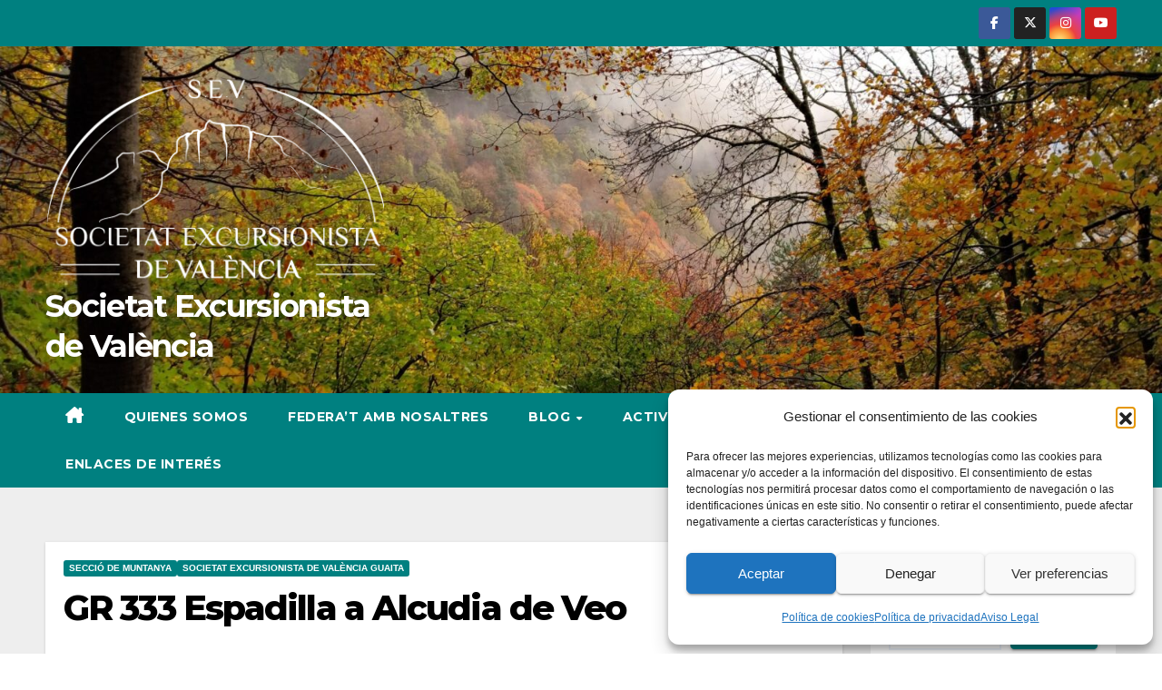

--- FILE ---
content_type: text/html; charset=UTF-8
request_url: https://societatexcursionistadevalencia.org/gr-333-espadilla-a-alcudia-de-veo/
body_size: 39875
content:
<!DOCTYPE html>
<html dir="ltr" lang="es" prefix="og: https://ogp.me/ns#">
<head>
<meta charset="UTF-8">
<meta name="viewport" content="width=device-width, initial-scale=1">
<link rel="profile" href="https://gmpg.org/xfn/11">
<title>GR 333 Espadilla a Alcudia de Veo - Societat Excursionista de València</title>

		<!-- All in One SEO 4.9.3 - aioseo.com -->
	<meta name="description" content="🥾🥾 3a etapa (y última) del reto GR 333. Al final han sido cerca de 41km, 1846 m de desnivel positivo y 1648 m negativo que hemos hecho en 11h 45&#039;. De Espadilla a Alcudia de Veo, una ruta preciosa, dura, en su mayor parte lloviendo, en algunos momentos con tormenta, toda la sierra con" />
	<meta name="robots" content="max-image-preview:large" />
	<meta name="author" content="SEV - Muntanya"/>
	<link rel="canonical" href="https://societatexcursionistadevalencia.org/gr-333-espadilla-a-alcudia-de-veo/" />
	<meta name="generator" content="All in One SEO (AIOSEO) 4.9.3" />
		<meta property="og:locale" content="es_ES" />
		<meta property="og:site_name" content="Societat Excursionista de València -" />
		<meta property="og:type" content="article" />
		<meta property="og:title" content="GR 333 Espadilla a Alcudia de Veo - Societat Excursionista de València" />
		<meta property="og:description" content="🥾🥾 3a etapa (y última) del reto GR 333. Al final han sido cerca de 41km, 1846 m de desnivel positivo y 1648 m negativo que hemos hecho en 11h 45&#039;. De Espadilla a Alcudia de Veo, una ruta preciosa, dura, en su mayor parte lloviendo, en algunos momentos con tormenta, toda la sierra con" />
		<meta property="og:url" content="https://societatexcursionistadevalencia.org/gr-333-espadilla-a-alcudia-de-veo/" />
		<meta property="og:image" content="https://societatexcursionistadevalencia.org/wp-content/uploads/2024/04/cropped-2023-LogoBlanco-transparente.png" />
		<meta property="og:image:secure_url" content="https://societatexcursionistadevalencia.org/wp-content/uploads/2024/04/cropped-2023-LogoBlanco-transparente.png" />
		<meta property="article:published_time" content="2023-06-04T20:06:46+00:00" />
		<meta property="article:modified_time" content="2023-06-13T14:35:35+00:00" />
		<meta name="twitter:card" content="summary" />
		<meta name="twitter:title" content="GR 333 Espadilla a Alcudia de Veo - Societat Excursionista de València" />
		<meta name="twitter:description" content="🥾🥾 3a etapa (y última) del reto GR 333. Al final han sido cerca de 41km, 1846 m de desnivel positivo y 1648 m negativo que hemos hecho en 11h 45&#039;. De Espadilla a Alcudia de Veo, una ruta preciosa, dura, en su mayor parte lloviendo, en algunos momentos con tormenta, toda la sierra con" />
		<meta name="twitter:image" content="https://societatexcursionistadevalencia.org/wp-content/uploads/2024/04/cropped-2023-LogoBlanco-transparente.png" />
		<script type="application/ld+json" class="aioseo-schema">
			{"@context":"https:\/\/schema.org","@graph":[{"@type":"BlogPosting","@id":"https:\/\/societatexcursionistadevalencia.org\/gr-333-espadilla-a-alcudia-de-veo\/#blogposting","name":"GR 333 Espadilla a Alcudia de Veo - Societat Excursionista de Val\u00e8ncia","headline":"GR 333 Espadilla a  Alcudia de Veo","author":{"@id":"https:\/\/societatexcursionistadevalencia.org\/author\/montse\/#author"},"publisher":{"@id":"https:\/\/societatexcursionistadevalencia.org\/#organization"},"image":{"@type":"ImageObject","url":"https:\/\/societatexcursionistadevalencia.org\/wp-content\/uploads\/2023\/06\/45BDE5C7-E434-442F-9D48-B3CE900700DA.jpeg","width":720,"height":405},"datePublished":"2023-06-04T22:06:46+02:00","dateModified":"2023-06-13T16:35:35+02:00","inLanguage":"es-ES","mainEntityOfPage":{"@id":"https:\/\/societatexcursionistadevalencia.org\/gr-333-espadilla-a-alcudia-de-veo\/#webpage"},"isPartOf":{"@id":"https:\/\/societatexcursionistadevalencia.org\/gr-333-espadilla-a-alcudia-de-veo\/#webpage"},"articleSection":"Secci\u00f3 de Muntanya, Societat Excursionista de Val\u00e8ncia Guaita"},{"@type":"BreadcrumbList","@id":"https:\/\/societatexcursionistadevalencia.org\/gr-333-espadilla-a-alcudia-de-veo\/#breadcrumblist","itemListElement":[{"@type":"ListItem","@id":"https:\/\/societatexcursionistadevalencia.org#listItem","position":1,"name":"Inicio","item":"https:\/\/societatexcursionistadevalencia.org","nextItem":{"@type":"ListItem","@id":"https:\/\/societatexcursionistadevalencia.org\/category\/societat-excursionista-de-valencia-guaita\/#listItem","name":"Societat Excursionista de Val\u00e8ncia Guaita"}},{"@type":"ListItem","@id":"https:\/\/societatexcursionistadevalencia.org\/category\/societat-excursionista-de-valencia-guaita\/#listItem","position":2,"name":"Societat Excursionista de Val\u00e8ncia Guaita","item":"https:\/\/societatexcursionistadevalencia.org\/category\/societat-excursionista-de-valencia-guaita\/","nextItem":{"@type":"ListItem","@id":"https:\/\/societatexcursionistadevalencia.org\/category\/societat-excursionista-de-valencia-guaita\/seccio-de-muntanya\/#listItem","name":"Secci\u00f3 de Muntanya"},"previousItem":{"@type":"ListItem","@id":"https:\/\/societatexcursionistadevalencia.org#listItem","name":"Inicio"}},{"@type":"ListItem","@id":"https:\/\/societatexcursionistadevalencia.org\/category\/societat-excursionista-de-valencia-guaita\/seccio-de-muntanya\/#listItem","position":3,"name":"Secci\u00f3 de Muntanya","item":"https:\/\/societatexcursionistadevalencia.org\/category\/societat-excursionista-de-valencia-guaita\/seccio-de-muntanya\/","nextItem":{"@type":"ListItem","@id":"https:\/\/societatexcursionistadevalencia.org\/gr-333-espadilla-a-alcudia-de-veo\/#listItem","name":"GR 333 Espadilla a  Alcudia de Veo"},"previousItem":{"@type":"ListItem","@id":"https:\/\/societatexcursionistadevalencia.org\/category\/societat-excursionista-de-valencia-guaita\/#listItem","name":"Societat Excursionista de Val\u00e8ncia Guaita"}},{"@type":"ListItem","@id":"https:\/\/societatexcursionistadevalencia.org\/gr-333-espadilla-a-alcudia-de-veo\/#listItem","position":4,"name":"GR 333 Espadilla a  Alcudia de Veo","previousItem":{"@type":"ListItem","@id":"https:\/\/societatexcursionistadevalencia.org\/category\/societat-excursionista-de-valencia-guaita\/seccio-de-muntanya\/#listItem","name":"Secci\u00f3 de Muntanya"}}]},{"@type":"Organization","@id":"https:\/\/societatexcursionistadevalencia.org\/#organization","name":"Societat Excursionista de Val\u00e8ncia","url":"https:\/\/societatexcursionistadevalencia.org\/","logo":{"@type":"ImageObject","url":"https:\/\/societatexcursionistadevalencia.org\/wp-content\/uploads\/2024\/04\/cropped-2023-LogoBlanco-transparente.png","@id":"https:\/\/societatexcursionistadevalencia.org\/gr-333-espadilla-a-alcudia-de-veo\/#organizationLogo","width":2238,"height":1433},"image":{"@id":"https:\/\/societatexcursionistadevalencia.org\/gr-333-espadilla-a-alcudia-de-veo\/#organizationLogo"}},{"@type":"Person","@id":"https:\/\/societatexcursionistadevalencia.org\/author\/montse\/#author","url":"https:\/\/societatexcursionistadevalencia.org\/author\/montse\/","name":"SEV - Muntanya","image":{"@type":"ImageObject","@id":"https:\/\/societatexcursionistadevalencia.org\/gr-333-espadilla-a-alcudia-de-veo\/#authorImage","url":"https:\/\/secure.gravatar.com\/avatar\/60ac0ae74600aaa6bb2bc49a6e1646312d868cc9cc861d32fa438b228e646859?s=96&d=mm&r=g","width":96,"height":96,"caption":"SEV - Muntanya"}},{"@type":"WebPage","@id":"https:\/\/societatexcursionistadevalencia.org\/gr-333-espadilla-a-alcudia-de-veo\/#webpage","url":"https:\/\/societatexcursionistadevalencia.org\/gr-333-espadilla-a-alcudia-de-veo\/","name":"GR 333 Espadilla a Alcudia de Veo - Societat Excursionista de Val\u00e8ncia","description":"\ud83e\udd7e\ud83e\udd7e 3a etapa (y \u00faltima) del reto GR 333. Al final han sido cerca de 41km, 1846 m de desnivel positivo y 1648 m negativo que hemos hecho en 11h 45'. De Espadilla a Alcudia de Veo, una ruta preciosa, dura, en su mayor parte lloviendo, en algunos momentos con tormenta, toda la sierra con","inLanguage":"es-ES","isPartOf":{"@id":"https:\/\/societatexcursionistadevalencia.org\/#website"},"breadcrumb":{"@id":"https:\/\/societatexcursionistadevalencia.org\/gr-333-espadilla-a-alcudia-de-veo\/#breadcrumblist"},"author":{"@id":"https:\/\/societatexcursionistadevalencia.org\/author\/montse\/#author"},"creator":{"@id":"https:\/\/societatexcursionistadevalencia.org\/author\/montse\/#author"},"image":{"@type":"ImageObject","url":"https:\/\/societatexcursionistadevalencia.org\/wp-content\/uploads\/2023\/06\/45BDE5C7-E434-442F-9D48-B3CE900700DA.jpeg","@id":"https:\/\/societatexcursionistadevalencia.org\/gr-333-espadilla-a-alcudia-de-veo\/#mainImage","width":720,"height":405},"primaryImageOfPage":{"@id":"https:\/\/societatexcursionistadevalencia.org\/gr-333-espadilla-a-alcudia-de-veo\/#mainImage"},"datePublished":"2023-06-04T22:06:46+02:00","dateModified":"2023-06-13T16:35:35+02:00"},{"@type":"WebSite","@id":"https:\/\/societatexcursionistadevalencia.org\/#website","url":"https:\/\/societatexcursionistadevalencia.org\/","name":"Societat Excursionista de Val\u00e8ncia","inLanguage":"es-ES","publisher":{"@id":"https:\/\/societatexcursionistadevalencia.org\/#organization"}}]}
		</script>
		<!-- All in One SEO -->

<link rel='dns-prefetch' href='//stats.wp.com' />
<link rel='dns-prefetch' href='//fonts.googleapis.com' />
<link rel='preconnect' href='//c0.wp.com' />
<link rel="alternate" type="application/rss+xml" title="Societat Excursionista de València &raquo; Feed" href="https://societatexcursionistadevalencia.org/feed/" />
<link rel="alternate" type="application/rss+xml" title="Societat Excursionista de València &raquo; Feed de los comentarios" href="https://societatexcursionistadevalencia.org/comments/feed/" />
<link rel="alternate" title="oEmbed (JSON)" type="application/json+oembed" href="https://societatexcursionistadevalencia.org/wp-json/oembed/1.0/embed?url=https%3A%2F%2Fsocietatexcursionistadevalencia.org%2Fgr-333-espadilla-a-alcudia-de-veo%2F" />
<link rel="alternate" title="oEmbed (XML)" type="text/xml+oembed" href="https://societatexcursionistadevalencia.org/wp-json/oembed/1.0/embed?url=https%3A%2F%2Fsocietatexcursionistadevalencia.org%2Fgr-333-espadilla-a-alcudia-de-veo%2F&#038;format=xml" />
<style type="text/css">.pt_splitter {
	display: block;
}</style><style id='wp-img-auto-sizes-contain-inline-css'>
img:is([sizes=auto i],[sizes^="auto," i]){contain-intrinsic-size:3000px 1500px}
/*# sourceURL=wp-img-auto-sizes-contain-inline-css */
</style>

<style id='wp-emoji-styles-inline-css'>

	img.wp-smiley, img.emoji {
		display: inline !important;
		border: none !important;
		box-shadow: none !important;
		height: 1em !important;
		width: 1em !important;
		margin: 0 0.07em !important;
		vertical-align: -0.1em !important;
		background: none !important;
		padding: 0 !important;
	}
/*# sourceURL=wp-emoji-styles-inline-css */
</style>
<link rel='stylesheet' id='wp-block-library-css' href='https://c0.wp.com/c/6.9/wp-includes/css/dist/block-library/style.min.css' media='all' />
<style id='wp-block-categories-inline-css'>
.wp-block-categories{box-sizing:border-box}.wp-block-categories.alignleft{margin-right:2em}.wp-block-categories.alignright{margin-left:2em}.wp-block-categories.wp-block-categories-dropdown.aligncenter{text-align:center}.wp-block-categories .wp-block-categories__label{display:block;width:100%}
/*# sourceURL=https://c0.wp.com/c/6.9/wp-includes/blocks/categories/style.min.css */
</style>
<style id='wp-block-heading-inline-css'>
h1:where(.wp-block-heading).has-background,h2:where(.wp-block-heading).has-background,h3:where(.wp-block-heading).has-background,h4:where(.wp-block-heading).has-background,h5:where(.wp-block-heading).has-background,h6:where(.wp-block-heading).has-background{padding:1.25em 2.375em}h1.has-text-align-left[style*=writing-mode]:where([style*=vertical-lr]),h1.has-text-align-right[style*=writing-mode]:where([style*=vertical-rl]),h2.has-text-align-left[style*=writing-mode]:where([style*=vertical-lr]),h2.has-text-align-right[style*=writing-mode]:where([style*=vertical-rl]),h3.has-text-align-left[style*=writing-mode]:where([style*=vertical-lr]),h3.has-text-align-right[style*=writing-mode]:where([style*=vertical-rl]),h4.has-text-align-left[style*=writing-mode]:where([style*=vertical-lr]),h4.has-text-align-right[style*=writing-mode]:where([style*=vertical-rl]),h5.has-text-align-left[style*=writing-mode]:where([style*=vertical-lr]),h5.has-text-align-right[style*=writing-mode]:where([style*=vertical-rl]),h6.has-text-align-left[style*=writing-mode]:where([style*=vertical-lr]),h6.has-text-align-right[style*=writing-mode]:where([style*=vertical-rl]){rotate:180deg}
/*# sourceURL=https://c0.wp.com/c/6.9/wp-includes/blocks/heading/style.min.css */
</style>
<style id='wp-block-latest-comments-inline-css'>
ol.wp-block-latest-comments{box-sizing:border-box;margin-left:0}:where(.wp-block-latest-comments:not([style*=line-height] .wp-block-latest-comments__comment)){line-height:1.1}:where(.wp-block-latest-comments:not([style*=line-height] .wp-block-latest-comments__comment-excerpt p)){line-height:1.8}.has-dates :where(.wp-block-latest-comments:not([style*=line-height])),.has-excerpts :where(.wp-block-latest-comments:not([style*=line-height])){line-height:1.5}.wp-block-latest-comments .wp-block-latest-comments{padding-left:0}.wp-block-latest-comments__comment{list-style:none;margin-bottom:1em}.has-avatars .wp-block-latest-comments__comment{list-style:none;min-height:2.25em}.has-avatars .wp-block-latest-comments__comment .wp-block-latest-comments__comment-excerpt,.has-avatars .wp-block-latest-comments__comment .wp-block-latest-comments__comment-meta{margin-left:3.25em}.wp-block-latest-comments__comment-excerpt p{font-size:.875em;margin:.36em 0 1.4em}.wp-block-latest-comments__comment-date{display:block;font-size:.75em}.wp-block-latest-comments .avatar,.wp-block-latest-comments__comment-avatar{border-radius:1.5em;display:block;float:left;height:2.5em;margin-right:.75em;width:2.5em}.wp-block-latest-comments[class*=-font-size] a,.wp-block-latest-comments[style*=font-size] a{font-size:inherit}
/*# sourceURL=https://c0.wp.com/c/6.9/wp-includes/blocks/latest-comments/style.min.css */
</style>
<style id='wp-block-latest-posts-inline-css'>
.wp-block-latest-posts{box-sizing:border-box}.wp-block-latest-posts.alignleft{margin-right:2em}.wp-block-latest-posts.alignright{margin-left:2em}.wp-block-latest-posts.wp-block-latest-posts__list{list-style:none}.wp-block-latest-posts.wp-block-latest-posts__list li{clear:both;overflow-wrap:break-word}.wp-block-latest-posts.is-grid{display:flex;flex-wrap:wrap}.wp-block-latest-posts.is-grid li{margin:0 1.25em 1.25em 0;width:100%}@media (min-width:600px){.wp-block-latest-posts.columns-2 li{width:calc(50% - .625em)}.wp-block-latest-posts.columns-2 li:nth-child(2n){margin-right:0}.wp-block-latest-posts.columns-3 li{width:calc(33.33333% - .83333em)}.wp-block-latest-posts.columns-3 li:nth-child(3n){margin-right:0}.wp-block-latest-posts.columns-4 li{width:calc(25% - .9375em)}.wp-block-latest-posts.columns-4 li:nth-child(4n){margin-right:0}.wp-block-latest-posts.columns-5 li{width:calc(20% - 1em)}.wp-block-latest-posts.columns-5 li:nth-child(5n){margin-right:0}.wp-block-latest-posts.columns-6 li{width:calc(16.66667% - 1.04167em)}.wp-block-latest-posts.columns-6 li:nth-child(6n){margin-right:0}}:root :where(.wp-block-latest-posts.is-grid){padding:0}:root :where(.wp-block-latest-posts.wp-block-latest-posts__list){padding-left:0}.wp-block-latest-posts__post-author,.wp-block-latest-posts__post-date{display:block;font-size:.8125em}.wp-block-latest-posts__post-excerpt,.wp-block-latest-posts__post-full-content{margin-bottom:1em;margin-top:.5em}.wp-block-latest-posts__featured-image a{display:inline-block}.wp-block-latest-posts__featured-image img{height:auto;max-width:100%;width:auto}.wp-block-latest-posts__featured-image.alignleft{float:left;margin-right:1em}.wp-block-latest-posts__featured-image.alignright{float:right;margin-left:1em}.wp-block-latest-posts__featured-image.aligncenter{margin-bottom:1em;text-align:center}
/*# sourceURL=https://c0.wp.com/c/6.9/wp-includes/blocks/latest-posts/style.min.css */
</style>
<style id='wp-block-list-inline-css'>
ol,ul{box-sizing:border-box}:root :where(.wp-block-list.has-background){padding:1.25em 2.375em}
/*# sourceURL=https://c0.wp.com/c/6.9/wp-includes/blocks/list/style.min.css */
</style>
<style id='wp-block-search-inline-css'>
.wp-block-search__button{margin-left:10px;word-break:normal}.wp-block-search__button.has-icon{line-height:0}.wp-block-search__button svg{height:1.25em;min-height:24px;min-width:24px;width:1.25em;fill:currentColor;vertical-align:text-bottom}:where(.wp-block-search__button){border:1px solid #ccc;padding:6px 10px}.wp-block-search__inside-wrapper{display:flex;flex:auto;flex-wrap:nowrap;max-width:100%}.wp-block-search__label{width:100%}.wp-block-search.wp-block-search__button-only .wp-block-search__button{box-sizing:border-box;display:flex;flex-shrink:0;justify-content:center;margin-left:0;max-width:100%}.wp-block-search.wp-block-search__button-only .wp-block-search__inside-wrapper{min-width:0!important;transition-property:width}.wp-block-search.wp-block-search__button-only .wp-block-search__input{flex-basis:100%;transition-duration:.3s}.wp-block-search.wp-block-search__button-only.wp-block-search__searchfield-hidden,.wp-block-search.wp-block-search__button-only.wp-block-search__searchfield-hidden .wp-block-search__inside-wrapper{overflow:hidden}.wp-block-search.wp-block-search__button-only.wp-block-search__searchfield-hidden .wp-block-search__input{border-left-width:0!important;border-right-width:0!important;flex-basis:0;flex-grow:0;margin:0;min-width:0!important;padding-left:0!important;padding-right:0!important;width:0!important}:where(.wp-block-search__input){appearance:none;border:1px solid #949494;flex-grow:1;font-family:inherit;font-size:inherit;font-style:inherit;font-weight:inherit;letter-spacing:inherit;line-height:inherit;margin-left:0;margin-right:0;min-width:3rem;padding:8px;text-decoration:unset!important;text-transform:inherit}:where(.wp-block-search__button-inside .wp-block-search__inside-wrapper){background-color:#fff;border:1px solid #949494;box-sizing:border-box;padding:4px}:where(.wp-block-search__button-inside .wp-block-search__inside-wrapper) .wp-block-search__input{border:none;border-radius:0;padding:0 4px}:where(.wp-block-search__button-inside .wp-block-search__inside-wrapper) .wp-block-search__input:focus{outline:none}:where(.wp-block-search__button-inside .wp-block-search__inside-wrapper) :where(.wp-block-search__button){padding:4px 8px}.wp-block-search.aligncenter .wp-block-search__inside-wrapper{margin:auto}.wp-block[data-align=right] .wp-block-search.wp-block-search__button-only .wp-block-search__inside-wrapper{float:right}
/*# sourceURL=https://c0.wp.com/c/6.9/wp-includes/blocks/search/style.min.css */
</style>
<style id='wp-block-search-theme-inline-css'>
.wp-block-search .wp-block-search__label{font-weight:700}.wp-block-search__button{border:1px solid #ccc;padding:.375em .625em}
/*# sourceURL=https://c0.wp.com/c/6.9/wp-includes/blocks/search/theme.min.css */
</style>
<style id='wp-block-group-inline-css'>
.wp-block-group{box-sizing:border-box}:where(.wp-block-group.wp-block-group-is-layout-constrained){position:relative}
/*# sourceURL=https://c0.wp.com/c/6.9/wp-includes/blocks/group/style.min.css */
</style>
<style id='wp-block-group-theme-inline-css'>
:where(.wp-block-group.has-background){padding:1.25em 2.375em}
/*# sourceURL=https://c0.wp.com/c/6.9/wp-includes/blocks/group/theme.min.css */
</style>
<style id='global-styles-inline-css'>
:root{--wp--preset--aspect-ratio--square: 1;--wp--preset--aspect-ratio--4-3: 4/3;--wp--preset--aspect-ratio--3-4: 3/4;--wp--preset--aspect-ratio--3-2: 3/2;--wp--preset--aspect-ratio--2-3: 2/3;--wp--preset--aspect-ratio--16-9: 16/9;--wp--preset--aspect-ratio--9-16: 9/16;--wp--preset--color--black: #000000;--wp--preset--color--cyan-bluish-gray: #abb8c3;--wp--preset--color--white: #ffffff;--wp--preset--color--pale-pink: #f78da7;--wp--preset--color--vivid-red: #cf2e2e;--wp--preset--color--luminous-vivid-orange: #ff6900;--wp--preset--color--luminous-vivid-amber: #fcb900;--wp--preset--color--light-green-cyan: #7bdcb5;--wp--preset--color--vivid-green-cyan: #00d084;--wp--preset--color--pale-cyan-blue: #8ed1fc;--wp--preset--color--vivid-cyan-blue: #0693e3;--wp--preset--color--vivid-purple: #9b51e0;--wp--preset--gradient--vivid-cyan-blue-to-vivid-purple: linear-gradient(135deg,rgb(6,147,227) 0%,rgb(155,81,224) 100%);--wp--preset--gradient--light-green-cyan-to-vivid-green-cyan: linear-gradient(135deg,rgb(122,220,180) 0%,rgb(0,208,130) 100%);--wp--preset--gradient--luminous-vivid-amber-to-luminous-vivid-orange: linear-gradient(135deg,rgb(252,185,0) 0%,rgb(255,105,0) 100%);--wp--preset--gradient--luminous-vivid-orange-to-vivid-red: linear-gradient(135deg,rgb(255,105,0) 0%,rgb(207,46,46) 100%);--wp--preset--gradient--very-light-gray-to-cyan-bluish-gray: linear-gradient(135deg,rgb(238,238,238) 0%,rgb(169,184,195) 100%);--wp--preset--gradient--cool-to-warm-spectrum: linear-gradient(135deg,rgb(74,234,220) 0%,rgb(151,120,209) 20%,rgb(207,42,186) 40%,rgb(238,44,130) 60%,rgb(251,105,98) 80%,rgb(254,248,76) 100%);--wp--preset--gradient--blush-light-purple: linear-gradient(135deg,rgb(255,206,236) 0%,rgb(152,150,240) 100%);--wp--preset--gradient--blush-bordeaux: linear-gradient(135deg,rgb(254,205,165) 0%,rgb(254,45,45) 50%,rgb(107,0,62) 100%);--wp--preset--gradient--luminous-dusk: linear-gradient(135deg,rgb(255,203,112) 0%,rgb(199,81,192) 50%,rgb(65,88,208) 100%);--wp--preset--gradient--pale-ocean: linear-gradient(135deg,rgb(255,245,203) 0%,rgb(182,227,212) 50%,rgb(51,167,181) 100%);--wp--preset--gradient--electric-grass: linear-gradient(135deg,rgb(202,248,128) 0%,rgb(113,206,126) 100%);--wp--preset--gradient--midnight: linear-gradient(135deg,rgb(2,3,129) 0%,rgb(40,116,252) 100%);--wp--preset--font-size--small: 13px;--wp--preset--font-size--medium: 20px;--wp--preset--font-size--large: 36px;--wp--preset--font-size--x-large: 42px;--wp--preset--spacing--20: 0.44rem;--wp--preset--spacing--30: 0.67rem;--wp--preset--spacing--40: 1rem;--wp--preset--spacing--50: 1.5rem;--wp--preset--spacing--60: 2.25rem;--wp--preset--spacing--70: 3.38rem;--wp--preset--spacing--80: 5.06rem;--wp--preset--shadow--natural: 6px 6px 9px rgba(0, 0, 0, 0.2);--wp--preset--shadow--deep: 12px 12px 50px rgba(0, 0, 0, 0.4);--wp--preset--shadow--sharp: 6px 6px 0px rgba(0, 0, 0, 0.2);--wp--preset--shadow--outlined: 6px 6px 0px -3px rgb(255, 255, 255), 6px 6px rgb(0, 0, 0);--wp--preset--shadow--crisp: 6px 6px 0px rgb(0, 0, 0);}:root :where(.is-layout-flow) > :first-child{margin-block-start: 0;}:root :where(.is-layout-flow) > :last-child{margin-block-end: 0;}:root :where(.is-layout-flow) > *{margin-block-start: 24px;margin-block-end: 0;}:root :where(.is-layout-constrained) > :first-child{margin-block-start: 0;}:root :where(.is-layout-constrained) > :last-child{margin-block-end: 0;}:root :where(.is-layout-constrained) > *{margin-block-start: 24px;margin-block-end: 0;}:root :where(.is-layout-flex){gap: 24px;}:root :where(.is-layout-grid){gap: 24px;}body .is-layout-flex{display: flex;}.is-layout-flex{flex-wrap: wrap;align-items: center;}.is-layout-flex > :is(*, div){margin: 0;}body .is-layout-grid{display: grid;}.is-layout-grid > :is(*, div){margin: 0;}.has-black-color{color: var(--wp--preset--color--black) !important;}.has-cyan-bluish-gray-color{color: var(--wp--preset--color--cyan-bluish-gray) !important;}.has-white-color{color: var(--wp--preset--color--white) !important;}.has-pale-pink-color{color: var(--wp--preset--color--pale-pink) !important;}.has-vivid-red-color{color: var(--wp--preset--color--vivid-red) !important;}.has-luminous-vivid-orange-color{color: var(--wp--preset--color--luminous-vivid-orange) !important;}.has-luminous-vivid-amber-color{color: var(--wp--preset--color--luminous-vivid-amber) !important;}.has-light-green-cyan-color{color: var(--wp--preset--color--light-green-cyan) !important;}.has-vivid-green-cyan-color{color: var(--wp--preset--color--vivid-green-cyan) !important;}.has-pale-cyan-blue-color{color: var(--wp--preset--color--pale-cyan-blue) !important;}.has-vivid-cyan-blue-color{color: var(--wp--preset--color--vivid-cyan-blue) !important;}.has-vivid-purple-color{color: var(--wp--preset--color--vivid-purple) !important;}.has-black-background-color{background-color: var(--wp--preset--color--black) !important;}.has-cyan-bluish-gray-background-color{background-color: var(--wp--preset--color--cyan-bluish-gray) !important;}.has-white-background-color{background-color: var(--wp--preset--color--white) !important;}.has-pale-pink-background-color{background-color: var(--wp--preset--color--pale-pink) !important;}.has-vivid-red-background-color{background-color: var(--wp--preset--color--vivid-red) !important;}.has-luminous-vivid-orange-background-color{background-color: var(--wp--preset--color--luminous-vivid-orange) !important;}.has-luminous-vivid-amber-background-color{background-color: var(--wp--preset--color--luminous-vivid-amber) !important;}.has-light-green-cyan-background-color{background-color: var(--wp--preset--color--light-green-cyan) !important;}.has-vivid-green-cyan-background-color{background-color: var(--wp--preset--color--vivid-green-cyan) !important;}.has-pale-cyan-blue-background-color{background-color: var(--wp--preset--color--pale-cyan-blue) !important;}.has-vivid-cyan-blue-background-color{background-color: var(--wp--preset--color--vivid-cyan-blue) !important;}.has-vivid-purple-background-color{background-color: var(--wp--preset--color--vivid-purple) !important;}.has-black-border-color{border-color: var(--wp--preset--color--black) !important;}.has-cyan-bluish-gray-border-color{border-color: var(--wp--preset--color--cyan-bluish-gray) !important;}.has-white-border-color{border-color: var(--wp--preset--color--white) !important;}.has-pale-pink-border-color{border-color: var(--wp--preset--color--pale-pink) !important;}.has-vivid-red-border-color{border-color: var(--wp--preset--color--vivid-red) !important;}.has-luminous-vivid-orange-border-color{border-color: var(--wp--preset--color--luminous-vivid-orange) !important;}.has-luminous-vivid-amber-border-color{border-color: var(--wp--preset--color--luminous-vivid-amber) !important;}.has-light-green-cyan-border-color{border-color: var(--wp--preset--color--light-green-cyan) !important;}.has-vivid-green-cyan-border-color{border-color: var(--wp--preset--color--vivid-green-cyan) !important;}.has-pale-cyan-blue-border-color{border-color: var(--wp--preset--color--pale-cyan-blue) !important;}.has-vivid-cyan-blue-border-color{border-color: var(--wp--preset--color--vivid-cyan-blue) !important;}.has-vivid-purple-border-color{border-color: var(--wp--preset--color--vivid-purple) !important;}.has-vivid-cyan-blue-to-vivid-purple-gradient-background{background: var(--wp--preset--gradient--vivid-cyan-blue-to-vivid-purple) !important;}.has-light-green-cyan-to-vivid-green-cyan-gradient-background{background: var(--wp--preset--gradient--light-green-cyan-to-vivid-green-cyan) !important;}.has-luminous-vivid-amber-to-luminous-vivid-orange-gradient-background{background: var(--wp--preset--gradient--luminous-vivid-amber-to-luminous-vivid-orange) !important;}.has-luminous-vivid-orange-to-vivid-red-gradient-background{background: var(--wp--preset--gradient--luminous-vivid-orange-to-vivid-red) !important;}.has-very-light-gray-to-cyan-bluish-gray-gradient-background{background: var(--wp--preset--gradient--very-light-gray-to-cyan-bluish-gray) !important;}.has-cool-to-warm-spectrum-gradient-background{background: var(--wp--preset--gradient--cool-to-warm-spectrum) !important;}.has-blush-light-purple-gradient-background{background: var(--wp--preset--gradient--blush-light-purple) !important;}.has-blush-bordeaux-gradient-background{background: var(--wp--preset--gradient--blush-bordeaux) !important;}.has-luminous-dusk-gradient-background{background: var(--wp--preset--gradient--luminous-dusk) !important;}.has-pale-ocean-gradient-background{background: var(--wp--preset--gradient--pale-ocean) !important;}.has-electric-grass-gradient-background{background: var(--wp--preset--gradient--electric-grass) !important;}.has-midnight-gradient-background{background: var(--wp--preset--gradient--midnight) !important;}.has-small-font-size{font-size: var(--wp--preset--font-size--small) !important;}.has-medium-font-size{font-size: var(--wp--preset--font-size--medium) !important;}.has-large-font-size{font-size: var(--wp--preset--font-size--large) !important;}.has-x-large-font-size{font-size: var(--wp--preset--font-size--x-large) !important;}
/*# sourceURL=global-styles-inline-css */
</style>
<style id='core-block-supports-inline-css'>
.wp-container-core-buttons-is-layout-03627597{justify-content:center;}.wp-container-core-columns-is-layout-28f84493{flex-wrap:nowrap;}
/*# sourceURL=core-block-supports-inline-css */
</style>

<style id='classic-theme-styles-inline-css'>
/*! This file is auto-generated */
.wp-block-button__link{color:#fff;background-color:#32373c;border-radius:9999px;box-shadow:none;text-decoration:none;padding:calc(.667em + 2px) calc(1.333em + 2px);font-size:1.125em}.wp-block-file__button{background:#32373c;color:#fff;text-decoration:none}
/*# sourceURL=/wp-includes/css/classic-themes.min.css */
</style>
<link rel='stylesheet' id='contact-form-7-css' href='https://societatexcursionistadevalencia.org/wp-content/plugins/contact-form-7/includes/css/styles.css?ver=6.1.4' media='all' />
<link rel='stylesheet' id='events-manager-css' href='https://societatexcursionistadevalencia.org/wp-content/plugins/events-manager/includes/css/events-manager.min.css?ver=7.2.3.1' media='all' />
<link rel='stylesheet' id='cmplz-general-css' href='https://societatexcursionistadevalencia.org/wp-content/plugins/complianz-gdpr/assets/css/cookieblocker.min.css?ver=1766009138' media='all' />
<link rel='stylesheet' id='newsup-fonts-css' href='//fonts.googleapis.com/css?family=Montserrat%3A400%2C500%2C700%2C800%7CWork%2BSans%3A300%2C400%2C500%2C600%2C700%2C800%2C900%26display%3Dswap&#038;subset=latin%2Clatin-ext' media='all' />
<link rel='stylesheet' id='bootstrap-css' href='https://societatexcursionistadevalencia.org/wp-content/themes/newsup/css/bootstrap.css?ver=6.9' media='all' />
<link rel='stylesheet' id='newsup-style-css' href='https://societatexcursionistadevalencia.org/wp-content/themes/newspaperex/style.css?ver=6.9' media='all' />
<link rel='stylesheet' id='font-awesome-5-all-css' href='https://societatexcursionistadevalencia.org/wp-content/themes/newsup/css/font-awesome/css/all.min.css?ver=6.9' media='all' />
<link rel='stylesheet' id='font-awesome-4-shim-css' href='https://societatexcursionistadevalencia.org/wp-content/themes/newsup/css/font-awesome/css/v4-shims.min.css?ver=6.9' media='all' />
<link rel='stylesheet' id='owl-carousel-css' href='https://societatexcursionistadevalencia.org/wp-content/themes/newsup/css/owl.carousel.css?ver=6.9' media='all' />
<link rel='stylesheet' id='smartmenus-css' href='https://societatexcursionistadevalencia.org/wp-content/themes/newsup/css/jquery.smartmenus.bootstrap.css?ver=6.9' media='all' />
<link rel='stylesheet' id='newsup-custom-css-css' href='https://societatexcursionistadevalencia.org/wp-content/themes/newsup/inc/ansar/customize/css/customizer.css?ver=1.0' media='all' />
<link rel='stylesheet' id='newsup-style-parent-css' href='https://societatexcursionistadevalencia.org/wp-content/themes/newsup/style.css?ver=6.9' media='all' />
<link rel='stylesheet' id='newspaperex-style-css' href='https://societatexcursionistadevalencia.org/wp-content/themes/newspaperex/style.css?ver=1.0' media='all' />
<link rel='stylesheet' id='newspaperex-default-css-css' href='https://societatexcursionistadevalencia.org/wp-content/themes/newspaperex/css/colors/default.css?ver=6.9' media='all' />
<link rel='stylesheet' id='wp-block-paragraph-css' href='https://c0.wp.com/c/6.9/wp-includes/blocks/paragraph/style.min.css' media='all' />
<link rel='stylesheet' id='jetpack-block-tiled-gallery-css' href='https://societatexcursionistadevalencia.org/wp-content/plugins/jetpack/_inc/blocks/tiled-gallery/view.css?minify=false&#038;ver=15.4' media='all' />
<link rel='stylesheet' id='jetpack-swiper-library-css' href='https://c0.wp.com/p/jetpack/15.4/_inc/blocks/swiper.css' media='all' />
<link rel='stylesheet' id='jetpack-carousel-css' href='https://c0.wp.com/p/jetpack/15.4/modules/carousel/jetpack-carousel.css' media='all' />
<link rel='stylesheet' id='wp-block-button-css' href='https://c0.wp.com/c/6.9/wp-includes/blocks/button/style.min.css' media='all' />
<link rel='stylesheet' id='wp-block-buttons-css' href='https://c0.wp.com/c/6.9/wp-includes/blocks/buttons/style.min.css' media='all' />
<link rel='stylesheet' id='wp-block-spacer-css' href='https://c0.wp.com/c/6.9/wp-includes/blocks/spacer/style.min.css' media='all' />
<link rel='stylesheet' id='wp-block-image-css' href='https://c0.wp.com/c/6.9/wp-includes/blocks/image/style.min.css' media='all' />
<link rel='stylesheet' id='wp-block-image-theme-css' href='https://c0.wp.com/c/6.9/wp-includes/blocks/image/theme.min.css' media='all' />
<link rel='stylesheet' id='wp-block-embed-css' href='https://c0.wp.com/c/6.9/wp-includes/blocks/embed/style.min.css' media='all' />
<link rel='stylesheet' id='wp-block-embed-theme-css' href='https://c0.wp.com/c/6.9/wp-includes/blocks/embed/theme.min.css' media='all' />
<link rel='stylesheet' id='wp-block-columns-css' href='https://c0.wp.com/c/6.9/wp-includes/blocks/columns/style.min.css' media='all' />
<script src="https://c0.wp.com/c/6.9/wp-includes/js/jquery/jquery.min.js" id="jquery-core-js"></script>
<script src="https://c0.wp.com/c/6.9/wp-includes/js/jquery/jquery-migrate.min.js" id="jquery-migrate-js"></script>
<script src="https://c0.wp.com/c/6.9/wp-includes/js/jquery/ui/core.min.js" id="jquery-ui-core-js"></script>
<script src="https://c0.wp.com/c/6.9/wp-includes/js/jquery/ui/mouse.min.js" id="jquery-ui-mouse-js"></script>
<script src="https://c0.wp.com/c/6.9/wp-includes/js/jquery/ui/sortable.min.js" id="jquery-ui-sortable-js"></script>
<script src="https://c0.wp.com/c/6.9/wp-includes/js/jquery/ui/datepicker.min.js" id="jquery-ui-datepicker-js"></script>
<script id="jquery-ui-datepicker-js-after">
jQuery(function(jQuery){jQuery.datepicker.setDefaults({"closeText":"Cerrar","currentText":"Hoy","monthNames":["enero","febrero","marzo","abril","mayo","junio","julio","agosto","septiembre","octubre","noviembre","diciembre"],"monthNamesShort":["Ene","Feb","Mar","Abr","May","Jun","Jul","Ago","Sep","Oct","Nov","Dic"],"nextText":"Siguiente","prevText":"Anterior","dayNames":["domingo","lunes","martes","mi\u00e9rcoles","jueves","viernes","s\u00e1bado"],"dayNamesShort":["Dom","Lun","Mar","Mi\u00e9","Jue","Vie","S\u00e1b"],"dayNamesMin":["D","L","M","X","J","V","S"],"dateFormat":"dd/mm/yy","firstDay":1,"isRTL":false});});
//# sourceURL=jquery-ui-datepicker-js-after
</script>
<script src="https://c0.wp.com/c/6.9/wp-includes/js/jquery/ui/resizable.min.js" id="jquery-ui-resizable-js"></script>
<script src="https://c0.wp.com/c/6.9/wp-includes/js/jquery/ui/draggable.min.js" id="jquery-ui-draggable-js"></script>
<script src="https://c0.wp.com/c/6.9/wp-includes/js/jquery/ui/controlgroup.min.js" id="jquery-ui-controlgroup-js"></script>
<script src="https://c0.wp.com/c/6.9/wp-includes/js/jquery/ui/checkboxradio.min.js" id="jquery-ui-checkboxradio-js"></script>
<script src="https://c0.wp.com/c/6.9/wp-includes/js/jquery/ui/button.min.js" id="jquery-ui-button-js"></script>
<script src="https://c0.wp.com/c/6.9/wp-includes/js/jquery/ui/dialog.min.js" id="jquery-ui-dialog-js"></script>
<script id="events-manager-js-extra">
var EM = {"ajaxurl":"https://societatexcursionistadevalencia.org/wp-admin/admin-ajax.php","locationajaxurl":"https://societatexcursionistadevalencia.org/wp-admin/admin-ajax.php?action=locations_search","firstDay":"1","locale":"es","dateFormat":"yy-mm-dd","ui_css":"https://societatexcursionistadevalencia.org/wp-content/plugins/events-manager/includes/css/jquery-ui/build.min.css","show24hours":"1","is_ssl":"1","autocomplete_limit":"10","calendar":{"breakpoints":{"small":560,"medium":908,"large":false},"month_format":"M Y"},"phone":"","datepicker":{"format":"Y-m-d","locale":"es"},"search":{"breakpoints":{"small":650,"medium":850,"full":false}},"url":"https://societatexcursionistadevalencia.org/wp-content/plugins/events-manager","assets":{"input.em-uploader":{"js":{"em-uploader":{"url":"https://societatexcursionistadevalencia.org/wp-content/plugins/events-manager/includes/js/em-uploader.js?v=7.2.3.1","event":"em_uploader_ready"}}},".em-event-editor":{"js":{"event-editor":{"url":"https://societatexcursionistadevalencia.org/wp-content/plugins/events-manager/includes/js/events-manager-event-editor.js?v=7.2.3.1","event":"em_event_editor_ready"}},"css":{"event-editor":"https://societatexcursionistadevalencia.org/wp-content/plugins/events-manager/includes/css/events-manager-event-editor.min.css?v=7.2.3.1"}},".em-recurrence-sets, .em-timezone":{"js":{"luxon":{"url":"luxon/luxon.js?v=7.2.3.1","event":"em_luxon_ready"}}},".em-booking-form, #em-booking-form, .em-booking-recurring, .em-event-booking-form":{"js":{"em-bookings":{"url":"https://societatexcursionistadevalencia.org/wp-content/plugins/events-manager/includes/js/bookingsform.js?v=7.2.3.1","event":"em_booking_form_js_loaded"}}},"#em-opt-archetypes":{"js":{"archetypes":"https://societatexcursionistadevalencia.org/wp-content/plugins/events-manager/includes/js/admin-archetype-editor.js?v=7.2.3.1","archetypes_ms":"https://societatexcursionistadevalencia.org/wp-content/plugins/events-manager/includes/js/admin-archetypes.js?v=7.2.3.1","qs":"qs/qs.js?v=7.2.3.1"}}},"cached":"1","txt_search":"Buscar","txt_searching":"Buscando...","txt_loading":"Cargando..."};
//# sourceURL=events-manager-js-extra
</script>
<script src="https://societatexcursionistadevalencia.org/wp-content/plugins/events-manager/includes/js/events-manager.js?ver=7.2.3.1" id="events-manager-js"></script>
<script src="https://societatexcursionistadevalencia.org/wp-content/plugins/events-manager/includes/external/flatpickr/l10n/es.js?ver=7.2.3.1" id="em-flatpickr-localization-js"></script>
<script src="https://societatexcursionistadevalencia.org/wp-content/themes/newsup/js/navigation.js?ver=6.9" id="newsup-navigation-js"></script>
<script src="https://societatexcursionistadevalencia.org/wp-content/themes/newsup/js/bootstrap.js?ver=6.9" id="bootstrap-js"></script>
<script src="https://societatexcursionistadevalencia.org/wp-content/themes/newsup/js/owl.carousel.min.js?ver=6.9" id="owl-carousel-min-js"></script>
<script src="https://societatexcursionistadevalencia.org/wp-content/themes/newsup/js/jquery.smartmenus.js?ver=6.9" id="smartmenus-js-js"></script>
<script src="https://societatexcursionistadevalencia.org/wp-content/themes/newsup/js/jquery.smartmenus.bootstrap.js?ver=6.9" id="bootstrap-smartmenus-js-js"></script>
<script src="https://societatexcursionistadevalencia.org/wp-content/themes/newsup/js/jquery.marquee.js?ver=6.9" id="newsup-marquee-js-js"></script>
<script src="https://societatexcursionistadevalencia.org/wp-content/themes/newsup/js/main.js?ver=6.9" id="newsup-main-js-js"></script>
<script id="jetpack-blocks-assets-base-url-js-before">
var Jetpack_Block_Assets_Base_Url="https://societatexcursionistadevalencia.org/wp-content/plugins/jetpack/_inc/blocks/";
//# sourceURL=jetpack-blocks-assets-base-url-js-before
</script>
<!-- Google Analytics Code Snippet By GA4WP --><script type="text/plain" data-service="google-analytics" data-category="statistics" async data-cmplz-src="https://www.googletagmanager.com/gtag/js?id=G-G73142D0FB"></script>
		<script>
		  window.dataLayer = window.dataLayer || [];
		  function gtag(){dataLayer.push(arguments);}
		  gtag('js', new Date());gtag('config', 'G-G73142D0FB');</script> <!- end of Google Analytics Code Snippet by GA4WP--><link rel="https://api.w.org/" href="https://societatexcursionistadevalencia.org/wp-json/" /><link rel="alternate" title="JSON" type="application/json" href="https://societatexcursionistadevalencia.org/wp-json/wp/v2/posts/40662" /><link rel="EditURI" type="application/rsd+xml" title="RSD" href="https://societatexcursionistadevalencia.org/xmlrpc.php?rsd" />
<meta name="generator" content="WordPress 6.9" />
<link rel='shortlink' href='https://societatexcursionistadevalencia.org/?p=40662' />
	<style>img#wpstats{display:none}</style>
					<style>.cmplz-hidden {
					display: none !important;
				}</style> 
<style type="text/css" id="custom-background-css">
    .wrapper { background-color: #eee; }
</style>
    <style type="text/css">
            body .site-title a,
        body .site-description {
            color: #ffffff;
        }

        .site-branding-text .site-title a {
                font-size: px;
            }

            @media only screen and (max-width: 640px) {
                .site-branding-text .site-title a {
                    font-size: 40px;

                }
            }

            @media only screen and (max-width: 375px) {
                .site-branding-text .site-title a {
                    font-size: 32px;

                }
            }

        </style>
    <link rel="icon" href="https://societatexcursionistadevalencia.org/wp-content/uploads/2021/09/cropped-LOGO150x150-1-32x32.png" sizes="32x32" />
<link rel="icon" href="https://societatexcursionistadevalencia.org/wp-content/uploads/2021/09/cropped-LOGO150x150-1-192x192.png" sizes="192x192" />
<link rel="apple-touch-icon" href="https://societatexcursionistadevalencia.org/wp-content/uploads/2021/09/cropped-LOGO150x150-1-180x180.png" />
<meta name="msapplication-TileImage" content="https://societatexcursionistadevalencia.org/wp-content/uploads/2021/09/cropped-LOGO150x150-1-270x270.png" />
</head>
<body data-cmplz=1 class="wp-singular post-template-default single single-post postid-40662 single-format-standard wp-custom-logo wp-embed-responsive wp-theme-newsup wp-child-theme-newspaperex ta-hide-date-author-in-list" >
<div id="page" class="site">
<a class="skip-link screen-reader-text" href="#content">
Ir al contenido</a>
    <div class="wrapper" id="custom-background-css">
        <header class="mg-headwidget">
            <!--==================== TOP BAR ====================-->
            <div class="mg-head-detail hidden-xs">
    <div class="container-fluid">
        <div class="row">
                        <div class="col-md-6 col-xs-12">
                <ul class="info-left">
                                    </ul>

                           </div>


                        <div class="col-md-6 col-xs-12">
                <ul class="mg-social info-right">
                    
                                            <li><a  target="_blank" href="https://www.facebook.com/societatexcursionistadevalencia/">
                      <span class="icon-soci facebook"><i class="fa fa-facebook"></i></span> </a></li>
                                                                  <li><a target="_blank" href="https://twitter.com/SoExdeValencia">
                      <span class="icon-soci x-twitter"><i class="fa-brands fa-x-twitter"></i></span></a></li>
                                                                                        <li><a target="_blank"  href="https://www.instagram.com/societatexcursionistavalencia/?hl=es">
                      <span class="icon-soci instagram"><i class="fa fa-instagram"></i></span></a></li>
                                                                  <li><a target="_blank"  href="https://www.youtube.com/channel/UCccSPJgS1rnPcAWSaMFTswg">
                      <span class="icon-soci youtube"><i class="fa fa-youtube"></i></span></a></li>
                                              
                                      </ul>
            </div>
                    </div>
    </div>
</div>
            <div class="clearfix"></div>
                        <div class="mg-nav-widget-area-back" style='background-image: url("https://societatexcursionistadevalencia.org/wp-content/uploads/2025/11/cropped-2025-10-25-S-Fanlo-Bosque-de-la-Pardina-del-Senor-022-jlil-scaled-1.jpg" );'>
                        <div class="overlay">
              <div class="inner" > 
                <div class="container-fluid">
                    <div class="mg-nav-widget-area">
                        <div class="row align-items-center">
                                                        <div class="col-md-4">
                               <div class="navbar-header">                                  <div class="site-logo">
                                    <a href="https://societatexcursionistadevalencia.org/" class="navbar-brand" rel="home"><img width="2238" height="1433" src="https://societatexcursionistadevalencia.org/wp-content/uploads/2024/04/cropped-2023-LogoBlanco-transparente.png" class="custom-logo" alt="Societat Excursionista de València" decoding="async" fetchpriority="high" srcset="https://societatexcursionistadevalencia.org/wp-content/uploads/2024/04/cropped-2023-LogoBlanco-transparente.png 2238w, https://societatexcursionistadevalencia.org/wp-content/uploads/2024/04/cropped-2023-LogoBlanco-transparente-300x192.png 300w, https://societatexcursionistadevalencia.org/wp-content/uploads/2024/04/cropped-2023-LogoBlanco-transparente-1024x656.png 1024w, https://societatexcursionistadevalencia.org/wp-content/uploads/2024/04/cropped-2023-LogoBlanco-transparente-768x492.png 768w, https://societatexcursionistadevalencia.org/wp-content/uploads/2024/04/cropped-2023-LogoBlanco-transparente-1536x984.png 1536w, https://societatexcursionistadevalencia.org/wp-content/uploads/2024/04/cropped-2023-LogoBlanco-transparente-2048x1311.png 2048w" sizes="(max-width: 2238px) 100vw, 2238px" data-attachment-id="43103" data-permalink="https://societatexcursionistadevalencia.org/cropped-2023-logoblanco-transparente-png/" data-orig-file="https://societatexcursionistadevalencia.org/wp-content/uploads/2024/04/cropped-2023-LogoBlanco-transparente.png" data-orig-size="2238,1433" data-comments-opened="1" data-image-meta="{&quot;aperture&quot;:&quot;0&quot;,&quot;credit&quot;:&quot;&quot;,&quot;camera&quot;:&quot;&quot;,&quot;caption&quot;:&quot;&quot;,&quot;created_timestamp&quot;:&quot;0&quot;,&quot;copyright&quot;:&quot;&quot;,&quot;focal_length&quot;:&quot;0&quot;,&quot;iso&quot;:&quot;0&quot;,&quot;shutter_speed&quot;:&quot;0&quot;,&quot;title&quot;:&quot;&quot;,&quot;orientation&quot;:&quot;0&quot;}" data-image-title="cropped-2023-LogoBlanco-transparente.png" data-image-description="&lt;p&gt;https://societatexcursionistadevalencia.org/wp-content/uploads/2024/04/cropped-2023-LogoBlanco-transparente.png&lt;/p&gt;
" data-image-caption="" data-medium-file="https://societatexcursionistadevalencia.org/wp-content/uploads/2024/04/cropped-2023-LogoBlanco-transparente-300x192.png" data-large-file="https://societatexcursionistadevalencia.org/wp-content/uploads/2024/04/cropped-2023-LogoBlanco-transparente-1024x656.png" /></a>                                  </div>
                                  <div class="site-branding-text ">
                                                                            <p class="site-title"> <a href="https://societatexcursionistadevalencia.org/" rel="home">Societat Excursionista de València</a></p>
                                                                            <p class="site-description"></p>
                                  </div> 
                                </div>
                            </div>
                                                   </div>
                    </div>
                </div>
              </div>
              </div>
          </div>
    <div class="mg-menu-full">
      <nav class="navbar navbar-expand-lg navbar-wp">
        <div class="container-fluid flex-row">
          <!-- Right nav -->
              <div class="m-header pl-3 ml-auto my-2 my-lg-0 position-relative align-items-center">
                                    <a class="mobilehomebtn" href="https://societatexcursionistadevalencia.org"><span class="fa fa-home"></span></a>
                  
                                    <!-- Search -->
                  <div class="dropdown ml-auto show mg-search-box pr-3">
                      <a class="dropdown-toggle msearch ml-auto" href="#" role="button" id="dropdownMenuLink" data-toggle="dropdown" aria-haspopup="true" aria-expanded="false">
                          <i class="fa fa-search"></i>
                      </a>
                      <div class="dropdown-menu searchinner" aria-labelledby="dropdownMenuLink">
                        <form role="search" method="get" id="searchform" action="https://societatexcursionistadevalencia.org/">
  <div class="input-group">
    <input type="search" class="form-control" placeholder="Buscar" value="" name="s" />
    <span class="input-group-btn btn-default">
    <button type="submit" class="btn"> <i class="fas fa-search"></i> </button>
    </span> </div>
</form>                      </div>
                  </div>
                    <!-- /Search -->
                                    <!-- Subscribe Button -->
                  <a href="#"   class="btn-bell btn-theme mx-2"><i class="fa fa-bell"></i></a>
                <!-- /Subscribe Button -->
                                    <!-- navbar-toggle -->
                  <button class="navbar-toggler" type="button" data-toggle="collapse" data-target="#navbar-wp" aria-controls="navbarSupportedContent" aria-expanded="false" aria-label="Alternar la navegación">
                    <i class="fa fa-bars"></i>
                  </button>
                  <!-- /navbar-toggle -->
              </div>
              <!-- /Right nav --> 
    
            <div class="collapse navbar-collapse" id="navbar-wp">
              <div class="d-md-block">
            <ul id="menu-primary" class="nav navbar-nav mr-auto"><li class="active home"><a class="homebtn" href="https://societatexcursionistadevalencia.org"><span class='fa-solid fa-house-chimney'></span></a></li><li id="menu-item-28778" class="menu-item menu-item-type-post_type menu-item-object-page menu-item-28778"><a class="nav-link" title="Quienes somos" href="https://societatexcursionistadevalencia.org/quienes-somos/">Quienes somos</a></li>
<li id="menu-item-28782" class="menu-item menu-item-type-post_type menu-item-object-page menu-item-28782"><a class="nav-link" title="Federa’t amb nosaltres" href="https://societatexcursionistadevalencia.org/federat-amb-nosaltres/">Federa’t amb nosaltres</a></li>
<li id="menu-item-40805" class="menu-item menu-item-type-post_type menu-item-object-page current_page_parent menu-item-has-children menu-item-40805 dropdown"><a class="nav-link" title="Blog" href="https://societatexcursionistadevalencia.org/blog-2/" data-toggle="dropdown" class="dropdown-toggle">Blog </a>
<ul role="menu" class=" dropdown-menu">
	<li id="menu-item-28790" class="menu-item menu-item-type-post_type menu-item-object-page menu-item-28790"><a class="dropdown-item" title="Colla de Senders" href="https://societatexcursionistadevalencia.org/nuestras-actividades/colla-de-senders/">Colla de Senders</a></li>
	<li id="menu-item-28791" class="menu-item menu-item-type-post_type menu-item-object-page menu-item-28791"><a class="dropdown-item" title="Secció de Marxa Nòrdica" href="https://societatexcursionistadevalencia.org/nuestras-actividades/seccio-de-marxa-nordica/">Secció de Marxa Nòrdica</a></li>
	<li id="menu-item-28787" class="menu-item menu-item-type-post_type menu-item-object-page menu-item-has-children menu-item-28787 dropdown"><a class="dropdown-item" title="Secció de Muntanya" href="https://societatexcursionistadevalencia.org/nuestras-actividades/seccio-de-muntanya/">Secció de Muntanya</a>
	<ul role="menu" class=" dropdown-menu">
		<li id="menu-item-28792" class="menu-item menu-item-type-post_type menu-item-object-page menu-item-28792"><a class="dropdown-item" title="Artículos de Montaña" href="https://societatexcursionistadevalencia.org/nuestras-actividades/seccio-de-muntanya/articulos-de-montana/">Artículos de Montaña</a></li>
		<li id="menu-item-28785" class="menu-item menu-item-type-post_type menu-item-object-page menu-item-28785"><a class="dropdown-item" title="Las Tertulias de los Libros de Montaña" href="https://societatexcursionistadevalencia.org/nuestras-actividades/seccio-de-muntanya/las-tertulias-de-los-libros-de-montana/">Las Tertulias de los Libros de Montaña</a></li>
		<li id="menu-item-31296" class="menu-item menu-item-type-taxonomy menu-item-object-category menu-item-31296"><a class="dropdown-item" title="Píldoras formativas" href="https://societatexcursionistadevalencia.org/category/societat-excursionista-de-valencia-guaita/seccio-de-muntanya/pildoras-formativas/">Píldoras formativas</a></li>
		<li id="menu-item-28783" class="menu-item menu-item-type-post_type menu-item-object-page menu-item-28783"><a class="dropdown-item" title="Zona Técnica" href="https://societatexcursionistadevalencia.org/nuestras-actividades/seccio-de-muntanya/zona-tecnica/">Zona Técnica</a></li>
	</ul>
</li>
	<li id="menu-item-28788" class="menu-item menu-item-type-post_type menu-item-object-page menu-item-has-children menu-item-28788 dropdown"><a class="dropdown-item" title="SEV – Cultura" href="https://societatexcursionistadevalencia.org/nuestras-actividades/sev-cultura/">SEV – Cultura</a>
	<ul role="menu" class=" dropdown-menu">
		<li id="menu-item-28784" class="menu-item menu-item-type-post_type menu-item-object-page menu-item-28784"><a class="dropdown-item" title="Nuestras conferencias online" href="https://societatexcursionistadevalencia.org/nuestras-actividades/sev-cultura/nuestras-conferencias-online/">Nuestras conferencias online</a></li>
	</ul>
</li>
</ul>
</li>
<li id="menu-item-39802" class="menu-item menu-item-type-post_type menu-item-object-page menu-item-39802"><a class="nav-link" title="Actividades" href="https://societatexcursionistadevalencia.org/eventos/">Actividades</a></li>
<li id="menu-item-28779" class="menu-item menu-item-type-post_type menu-item-object-page menu-item-28779"><a title="info@societatexcursionistadevalencia.org" href="https://societatexcursionistadevalencia.org/contacto/"><span class="glyphicon info@societatexcursionistadevalencia.org"></span>&nbsp;Contacto</a></li>
<li id="menu-item-36022" class="menu-item menu-item-type-post_type menu-item-object-page menu-item-36022"><a class="nav-link" title="Enlaces de interés" href="https://societatexcursionistadevalencia.org/enlaces-de-interes/">Enlaces de interés</a></li>
</ul>          </div>    
            </div>

          <!-- Right nav -->
              <div class="d-none d-lg-block pl-3 ml-auto my-2 my-lg-0 position-relative align-items-center">
                                  <!-- Search -->
                  <div class="dropdown show mg-search-box pr-2">
                      <a class="dropdown-toggle msearch ml-auto" href="#" role="button" id="dropdownMenuLink" data-toggle="dropdown" aria-haspopup="true" aria-expanded="false">
                          <i class="fa fa-search"></i>
                      </a>
                      <div class="dropdown-menu searchinner" aria-labelledby="dropdownMenuLink">
                        <form role="search" method="get" id="searchform" action="https://societatexcursionistadevalencia.org/">
  <div class="input-group">
    <input type="search" class="form-control" placeholder="Buscar" value="" name="s" />
    <span class="input-group-btn btn-default">
    <button type="submit" class="btn"> <i class="fas fa-search"></i> </button>
    </span> </div>
</form>                      </div>
                  </div>
              </div>
              <!-- /Search -->
                            <!-- Subscribe Button -->
                <a href="#"   class="btn-bell btn-theme d-none d-lg-block mx-2"><i class="fa fa-bell"></i></a>
              <!-- /Subscribe Button -->
                            <!-- /Right nav -->  
          </div>
      </nav> <!-- /Navigation -->
    </div>
</header>
<div class="clearfix"></div>
 <!-- =========================
     Page Content Section      
============================== -->
<main id="content" class="single-class content">
  <!--container-->
    <div class="container-fluid">
      <!--row-->
        <div class="row">
                  <div class="col-lg-9 col-md-8">
                                <div class="mg-blog-post-box"> 
                    <div class="mg-header">
                        <div class="mg-blog-category"><a class="newsup-categories category-color-1" href="https://societatexcursionistadevalencia.org/category/societat-excursionista-de-valencia-guaita/seccio-de-muntanya/" alt="Ver todas las entradas en Secció de Muntanya"> 
                                 Secció de Muntanya
                             </a><a class="newsup-categories category-color-1" href="https://societatexcursionistadevalencia.org/category/societat-excursionista-de-valencia-guaita/" alt="Ver todas las entradas en Societat Excursionista de València Guaita"> 
                                 Societat Excursionista de València Guaita
                             </a></div>                        <h1 class="title single"> <a title="Enlace permanente a:GR 333 Espadilla a  Alcudia de Veo">
                            GR 333 Espadilla a  Alcudia de Veo</a>
                        </h1>
                                                <div class="media mg-info-author-block"> 
                                                        <a class="mg-author-pic" href="https://societatexcursionistadevalencia.org/author/montse/"> <img alt='' src='https://secure.gravatar.com/avatar/60ac0ae74600aaa6bb2bc49a6e1646312d868cc9cc861d32fa438b228e646859?s=150&#038;d=mm&#038;r=g' srcset='https://secure.gravatar.com/avatar/60ac0ae74600aaa6bb2bc49a6e1646312d868cc9cc861d32fa438b228e646859?s=300&#038;d=mm&#038;r=g 2x' class='avatar avatar-150 photo' height='150' width='150' decoding='async'/> </a>
                                                        <div class="media-body">
                                                            <h4 class="media-heading"><span>Por</span><a href="https://societatexcursionistadevalencia.org/author/montse/">SEV - Muntanya</a></h4>
                                                            <span class="mg-blog-date"><i class="fas fa-clock"></i> 
                                    Jun 4, 2023                                </span>
                                                        </div>
                        </div>
                                            </div>
                    <img width="720" height="405" src="https://societatexcursionistadevalencia.org/wp-content/uploads/2023/06/45BDE5C7-E434-442F-9D48-B3CE900700DA.jpeg" class="img-fluid single-featured-image wp-post-image" alt="" decoding="async" data-attachment-id="40679" data-permalink="https://societatexcursionistadevalencia.org/gr-333-espadilla-a-alcudia-de-veo/45bde5c7-e434-442f-9d48-b3ce900700da/" data-orig-file="https://societatexcursionistadevalencia.org/wp-content/uploads/2023/06/45BDE5C7-E434-442F-9D48-B3CE900700DA.jpeg" data-orig-size="720,405" data-comments-opened="0" data-image-meta="{&quot;aperture&quot;:&quot;0&quot;,&quot;credit&quot;:&quot;&quot;,&quot;camera&quot;:&quot;&quot;,&quot;caption&quot;:&quot;&quot;,&quot;created_timestamp&quot;:&quot;0&quot;,&quot;copyright&quot;:&quot;&quot;,&quot;focal_length&quot;:&quot;0&quot;,&quot;iso&quot;:&quot;0&quot;,&quot;shutter_speed&quot;:&quot;0&quot;,&quot;title&quot;:&quot;&quot;,&quot;orientation&quot;:&quot;1&quot;}" data-image-title="45BDE5C7-E434-442F-9D48-B3CE900700DA" data-image-description="" data-image-caption="" data-medium-file="https://societatexcursionistadevalencia.org/wp-content/uploads/2023/06/45BDE5C7-E434-442F-9D48-B3CE900700DA-300x300.jpeg" data-large-file="https://societatexcursionistadevalencia.org/wp-content/uploads/2023/06/45BDE5C7-E434-442F-9D48-B3CE900700DA-720x405.jpeg" />                    <article class="page-content-single small single">
                        
<p>🥾🥾 3a etapa (y última) del reto GR 333.</p>



<p>Al final han sido cerca de 41km, 1846 m de desnivel positivo y 1648 m negativo que hemos hecho en 11h 45&#8242;.&nbsp;</p>



<p>De Espadilla a Alcudia de Veo, una ruta preciosa, dura, en su mayor parte lloviendo, en algunos momentos con tormenta, toda la sierra con unos colores espectaculares y el olor a lluvia, a tierra mojada&#8230;. la sierra Espadán 😍.&nbsp;</p>



<p>La hemos realizado Luju, Paco, Manolo, Julián y Leo, en algunos momentos hemos pensado abandonar, pero tras reflexionar con unos cremaets en Fuentes de Ayodar hemos dicho que adelante, y solo podemos que estar felices (y muy cansados) de haber hecho esta ruta.&nbsp;</p>



<p>Gracias a Ana, Paula y Maite por su apoyo durante toda la ruta, y por organizar un par de avituallamientos para no nos faltase de nada.</p>



<p>¡Conseguido el reto del GR 333 en 3 etapas!.&nbsp;</p>



<p>Si te ha gustado contacta con nosotros ¡que la próxima temporada prepararemos otro! 💪</p>



<div data-carousel-extra='{&quot;blog_id&quot;:1,&quot;permalink&quot;:&quot;https://societatexcursionistadevalencia.org/gr-333-espadilla-a-alcudia-de-veo/&quot;}'  class="wp-block-jetpack-tiled-gallery aligncenter is-style-rectangular"><div class="tiled-gallery__gallery"><div class="tiled-gallery__row"><div class="tiled-gallery__col" style="flex-basis:25.00000%"><figure class="tiled-gallery__item"><img decoding="async" data-attachment-id="40663" data-permalink="https://societatexcursionistadevalencia.org/gr-333-espadilla-a-alcudia-de-veo/c7be295a-a79d-4ff3-9b64-26a8b3a3029c/" data-orig-file="https://societatexcursionistadevalencia.org/wp-content/uploads/2023/06/C7BE295A-A79D-4FF3-9B64-26A8B3A3029C.jpeg" data-orig-size="720,1597" data-comments-opened="0" data-image-meta="{&quot;aperture&quot;:&quot;0&quot;,&quot;credit&quot;:&quot;&quot;,&quot;camera&quot;:&quot;&quot;,&quot;caption&quot;:&quot;&quot;,&quot;created_timestamp&quot;:&quot;0&quot;,&quot;copyright&quot;:&quot;&quot;,&quot;focal_length&quot;:&quot;0&quot;,&quot;iso&quot;:&quot;0&quot;,&quot;shutter_speed&quot;:&quot;0&quot;,&quot;title&quot;:&quot;&quot;,&quot;orientation&quot;:&quot;1&quot;}" data-image-title="C7BE295A-A79D-4FF3-9B64-26A8B3A3029C" data-image-description="" data-image-caption="" data-medium-file="https://societatexcursionistadevalencia.org/wp-content/uploads/2023/06/C7BE295A-A79D-4FF3-9B64-26A8B3A3029C-300x300.jpeg" data-large-file="https://societatexcursionistadevalencia.org/wp-content/uploads/2023/06/C7BE295A-A79D-4FF3-9B64-26A8B3A3029C-720x1597.jpeg" data-attachment-id="40663" data-permalink="https://societatexcursionistadevalencia.org/gr-333-espadilla-a-alcudia-de-veo/c7be295a-a79d-4ff3-9b64-26a8b3a3029c/" data-orig-file="https://societatexcursionistadevalencia.org/wp-content/uploads/2023/06/C7BE295A-A79D-4FF3-9B64-26A8B3A3029C.jpeg" data-orig-size="720,1597" data-comments-opened="0" data-image-meta="{&quot;aperture&quot;:&quot;0&quot;,&quot;credit&quot;:&quot;&quot;,&quot;camera&quot;:&quot;&quot;,&quot;caption&quot;:&quot;&quot;,&quot;created_timestamp&quot;:&quot;0&quot;,&quot;copyright&quot;:&quot;&quot;,&quot;focal_length&quot;:&quot;0&quot;,&quot;iso&quot;:&quot;0&quot;,&quot;shutter_speed&quot;:&quot;0&quot;,&quot;title&quot;:&quot;&quot;,&quot;orientation&quot;:&quot;1&quot;}" data-image-title="C7BE295A-A79D-4FF3-9B64-26A8B3A3029C" data-image-description="" data-image-caption="" data-medium-file="https://societatexcursionistadevalencia.org/wp-content/uploads/2023/06/C7BE295A-A79D-4FF3-9B64-26A8B3A3029C-300x300.jpeg" data-large-file="https://societatexcursionistadevalencia.org/wp-content/uploads/2023/06/C7BE295A-A79D-4FF3-9B64-26A8B3A3029C-720x1597.jpeg" role="button" tabindex="0" aria-label="Abrir la imagen 1 de 18 en pantalla completa"srcset="https://i0.wp.com/societatexcursionistadevalencia.org/wp-content/uploads/2023/06/C7BE295A-A79D-4FF3-9B64-26A8B3A3029C-720x1597.jpeg?strip=info&#038;w=600&#038;ssl=1 600w,https://i0.wp.com/societatexcursionistadevalencia.org/wp-content/uploads/2023/06/C7BE295A-A79D-4FF3-9B64-26A8B3A3029C-720x1597.jpeg?strip=info&#038;w=720&#038;ssl=1 720w" alt="" data-height="1597" data-id="40663" data-link="https://societatexcursionistadevalencia.org/?attachment_id=40663" data-url="https://societatexcursionistadevalencia.org/wp-content/uploads/2023/06/C7BE295A-A79D-4FF3-9B64-26A8B3A3029C-720x1597.jpeg" data-width="720" src="https://i0.wp.com/societatexcursionistadevalencia.org/wp-content/uploads/2023/06/C7BE295A-A79D-4FF3-9B64-26A8B3A3029C-720x1597.jpeg?ssl=1" data-amp-layout="responsive" /></figure></div><div class="tiled-gallery__col" style="flex-basis:25.00000%"><figure class="tiled-gallery__item"><img decoding="async" data-attachment-id="40664" data-permalink="https://societatexcursionistadevalencia.org/gr-333-espadilla-a-alcudia-de-veo/9056783c-712c-402c-9689-1e1b0ea216b1/" data-orig-file="https://societatexcursionistadevalencia.org/wp-content/uploads/2023/06/9056783C-712C-402C-9689-1E1B0EA216B1.jpeg" data-orig-size="720,1597" data-comments-opened="0" data-image-meta="{&quot;aperture&quot;:&quot;0&quot;,&quot;credit&quot;:&quot;&quot;,&quot;camera&quot;:&quot;&quot;,&quot;caption&quot;:&quot;&quot;,&quot;created_timestamp&quot;:&quot;0&quot;,&quot;copyright&quot;:&quot;&quot;,&quot;focal_length&quot;:&quot;0&quot;,&quot;iso&quot;:&quot;0&quot;,&quot;shutter_speed&quot;:&quot;0&quot;,&quot;title&quot;:&quot;&quot;,&quot;orientation&quot;:&quot;1&quot;}" data-image-title="9056783C-712C-402C-9689-1E1B0EA216B1" data-image-description="" data-image-caption="" data-medium-file="https://societatexcursionistadevalencia.org/wp-content/uploads/2023/06/9056783C-712C-402C-9689-1E1B0EA216B1-300x300.jpeg" data-large-file="https://societatexcursionistadevalencia.org/wp-content/uploads/2023/06/9056783C-712C-402C-9689-1E1B0EA216B1-720x1597.jpeg" data-attachment-id="40664" data-permalink="https://societatexcursionistadevalencia.org/gr-333-espadilla-a-alcudia-de-veo/9056783c-712c-402c-9689-1e1b0ea216b1/" data-orig-file="https://societatexcursionistadevalencia.org/wp-content/uploads/2023/06/9056783C-712C-402C-9689-1E1B0EA216B1.jpeg" data-orig-size="720,1597" data-comments-opened="0" data-image-meta="{&quot;aperture&quot;:&quot;0&quot;,&quot;credit&quot;:&quot;&quot;,&quot;camera&quot;:&quot;&quot;,&quot;caption&quot;:&quot;&quot;,&quot;created_timestamp&quot;:&quot;0&quot;,&quot;copyright&quot;:&quot;&quot;,&quot;focal_length&quot;:&quot;0&quot;,&quot;iso&quot;:&quot;0&quot;,&quot;shutter_speed&quot;:&quot;0&quot;,&quot;title&quot;:&quot;&quot;,&quot;orientation&quot;:&quot;1&quot;}" data-image-title="9056783C-712C-402C-9689-1E1B0EA216B1" data-image-description="" data-image-caption="" data-medium-file="https://societatexcursionistadevalencia.org/wp-content/uploads/2023/06/9056783C-712C-402C-9689-1E1B0EA216B1-300x300.jpeg" data-large-file="https://societatexcursionistadevalencia.org/wp-content/uploads/2023/06/9056783C-712C-402C-9689-1E1B0EA216B1-720x1597.jpeg" role="button" tabindex="0" aria-label="Abrir la imagen 2 de 18 en pantalla completa"srcset="https://i2.wp.com/societatexcursionistadevalencia.org/wp-content/uploads/2023/06/9056783C-712C-402C-9689-1E1B0EA216B1-720x1597.jpeg?strip=info&#038;w=600&#038;ssl=1 600w,https://i2.wp.com/societatexcursionistadevalencia.org/wp-content/uploads/2023/06/9056783C-712C-402C-9689-1E1B0EA216B1-720x1597.jpeg?strip=info&#038;w=720&#038;ssl=1 720w" alt="" data-height="1597" data-id="40664" data-link="https://societatexcursionistadevalencia.org/?attachment_id=40664" data-url="https://societatexcursionistadevalencia.org/wp-content/uploads/2023/06/9056783C-712C-402C-9689-1E1B0EA216B1-720x1597.jpeg" data-width="720" src="https://i2.wp.com/societatexcursionistadevalencia.org/wp-content/uploads/2023/06/9056783C-712C-402C-9689-1E1B0EA216B1-720x1597.jpeg?ssl=1" data-amp-layout="responsive" /></figure></div><div class="tiled-gallery__col" style="flex-basis:25.00000%"><figure class="tiled-gallery__item"><img decoding="async" data-attachment-id="40665" data-permalink="https://societatexcursionistadevalencia.org/gr-333-espadilla-a-alcudia-de-veo/99a9bf55-f81b-47a5-97bf-18ead7c669ef/" data-orig-file="https://societatexcursionistadevalencia.org/wp-content/uploads/2023/06/99A9BF55-F81B-47A5-97BF-18EAD7C669EF.jpeg" data-orig-size="720,1597" data-comments-opened="0" data-image-meta="{&quot;aperture&quot;:&quot;0&quot;,&quot;credit&quot;:&quot;&quot;,&quot;camera&quot;:&quot;&quot;,&quot;caption&quot;:&quot;&quot;,&quot;created_timestamp&quot;:&quot;0&quot;,&quot;copyright&quot;:&quot;&quot;,&quot;focal_length&quot;:&quot;0&quot;,&quot;iso&quot;:&quot;0&quot;,&quot;shutter_speed&quot;:&quot;0&quot;,&quot;title&quot;:&quot;&quot;,&quot;orientation&quot;:&quot;1&quot;}" data-image-title="99A9BF55-F81B-47A5-97BF-18EAD7C669EF" data-image-description="" data-image-caption="" data-medium-file="https://societatexcursionistadevalencia.org/wp-content/uploads/2023/06/99A9BF55-F81B-47A5-97BF-18EAD7C669EF-300x300.jpeg" data-large-file="https://societatexcursionistadevalencia.org/wp-content/uploads/2023/06/99A9BF55-F81B-47A5-97BF-18EAD7C669EF-720x1597.jpeg" data-attachment-id="40665" data-permalink="https://societatexcursionistadevalencia.org/gr-333-espadilla-a-alcudia-de-veo/99a9bf55-f81b-47a5-97bf-18ead7c669ef/" data-orig-file="https://societatexcursionistadevalencia.org/wp-content/uploads/2023/06/99A9BF55-F81B-47A5-97BF-18EAD7C669EF.jpeg" data-orig-size="720,1597" data-comments-opened="0" data-image-meta="{&quot;aperture&quot;:&quot;0&quot;,&quot;credit&quot;:&quot;&quot;,&quot;camera&quot;:&quot;&quot;,&quot;caption&quot;:&quot;&quot;,&quot;created_timestamp&quot;:&quot;0&quot;,&quot;copyright&quot;:&quot;&quot;,&quot;focal_length&quot;:&quot;0&quot;,&quot;iso&quot;:&quot;0&quot;,&quot;shutter_speed&quot;:&quot;0&quot;,&quot;title&quot;:&quot;&quot;,&quot;orientation&quot;:&quot;1&quot;}" data-image-title="99A9BF55-F81B-47A5-97BF-18EAD7C669EF" data-image-description="" data-image-caption="" data-medium-file="https://societatexcursionistadevalencia.org/wp-content/uploads/2023/06/99A9BF55-F81B-47A5-97BF-18EAD7C669EF-300x300.jpeg" data-large-file="https://societatexcursionistadevalencia.org/wp-content/uploads/2023/06/99A9BF55-F81B-47A5-97BF-18EAD7C669EF-720x1597.jpeg" role="button" tabindex="0" aria-label="Abrir la imagen 3 de 18 en pantalla completa"srcset="https://i2.wp.com/societatexcursionistadevalencia.org/wp-content/uploads/2023/06/99A9BF55-F81B-47A5-97BF-18EAD7C669EF-720x1597.jpeg?strip=info&#038;w=600&#038;ssl=1 600w,https://i2.wp.com/societatexcursionistadevalencia.org/wp-content/uploads/2023/06/99A9BF55-F81B-47A5-97BF-18EAD7C669EF-720x1597.jpeg?strip=info&#038;w=720&#038;ssl=1 720w" alt="" data-height="1597" data-id="40665" data-link="https://societatexcursionistadevalencia.org/?attachment_id=40665" data-url="https://societatexcursionistadevalencia.org/wp-content/uploads/2023/06/99A9BF55-F81B-47A5-97BF-18EAD7C669EF-720x1597.jpeg" data-width="720" src="https://i2.wp.com/societatexcursionistadevalencia.org/wp-content/uploads/2023/06/99A9BF55-F81B-47A5-97BF-18EAD7C669EF-720x1597.jpeg?ssl=1" data-amp-layout="responsive" /></figure></div><div class="tiled-gallery__col" style="flex-basis:25.00000%"><figure class="tiled-gallery__item"><img decoding="async" data-attachment-id="40666" data-permalink="https://societatexcursionistadevalencia.org/gr-333-espadilla-a-alcudia-de-veo/0549de00-1980-444f-b7e8-faf573032485/" data-orig-file="https://societatexcursionistadevalencia.org/wp-content/uploads/2023/06/0549DE00-1980-444F-B7E8-FAF573032485.jpeg" data-orig-size="720,1597" data-comments-opened="0" data-image-meta="{&quot;aperture&quot;:&quot;0&quot;,&quot;credit&quot;:&quot;&quot;,&quot;camera&quot;:&quot;&quot;,&quot;caption&quot;:&quot;&quot;,&quot;created_timestamp&quot;:&quot;0&quot;,&quot;copyright&quot;:&quot;&quot;,&quot;focal_length&quot;:&quot;0&quot;,&quot;iso&quot;:&quot;0&quot;,&quot;shutter_speed&quot;:&quot;0&quot;,&quot;title&quot;:&quot;&quot;,&quot;orientation&quot;:&quot;1&quot;}" data-image-title="0549DE00-1980-444F-B7E8-FAF573032485" data-image-description="" data-image-caption="" data-medium-file="https://societatexcursionistadevalencia.org/wp-content/uploads/2023/06/0549DE00-1980-444F-B7E8-FAF573032485-300x300.jpeg" data-large-file="https://societatexcursionistadevalencia.org/wp-content/uploads/2023/06/0549DE00-1980-444F-B7E8-FAF573032485-720x1597.jpeg" data-attachment-id="40666" data-permalink="https://societatexcursionistadevalencia.org/gr-333-espadilla-a-alcudia-de-veo/0549de00-1980-444f-b7e8-faf573032485/" data-orig-file="https://societatexcursionistadevalencia.org/wp-content/uploads/2023/06/0549DE00-1980-444F-B7E8-FAF573032485.jpeg" data-orig-size="720,1597" data-comments-opened="0" data-image-meta="{&quot;aperture&quot;:&quot;0&quot;,&quot;credit&quot;:&quot;&quot;,&quot;camera&quot;:&quot;&quot;,&quot;caption&quot;:&quot;&quot;,&quot;created_timestamp&quot;:&quot;0&quot;,&quot;copyright&quot;:&quot;&quot;,&quot;focal_length&quot;:&quot;0&quot;,&quot;iso&quot;:&quot;0&quot;,&quot;shutter_speed&quot;:&quot;0&quot;,&quot;title&quot;:&quot;&quot;,&quot;orientation&quot;:&quot;1&quot;}" data-image-title="0549DE00-1980-444F-B7E8-FAF573032485" data-image-description="" data-image-caption="" data-medium-file="https://societatexcursionistadevalencia.org/wp-content/uploads/2023/06/0549DE00-1980-444F-B7E8-FAF573032485-300x300.jpeg" data-large-file="https://societatexcursionistadevalencia.org/wp-content/uploads/2023/06/0549DE00-1980-444F-B7E8-FAF573032485-720x1597.jpeg" role="button" tabindex="0" aria-label="Abrir la imagen 4 de 18 en pantalla completa"srcset="https://i1.wp.com/societatexcursionistadevalencia.org/wp-content/uploads/2023/06/0549DE00-1980-444F-B7E8-FAF573032485-720x1597.jpeg?strip=info&#038;w=600&#038;ssl=1 600w,https://i1.wp.com/societatexcursionistadevalencia.org/wp-content/uploads/2023/06/0549DE00-1980-444F-B7E8-FAF573032485-720x1597.jpeg?strip=info&#038;w=720&#038;ssl=1 720w" alt="" data-height="1597" data-id="40666" data-link="https://societatexcursionistadevalencia.org/?attachment_id=40666" data-url="https://societatexcursionistadevalencia.org/wp-content/uploads/2023/06/0549DE00-1980-444F-B7E8-FAF573032485-720x1597.jpeg" data-width="720" src="https://i1.wp.com/societatexcursionistadevalencia.org/wp-content/uploads/2023/06/0549DE00-1980-444F-B7E8-FAF573032485-720x1597.jpeg?ssl=1" data-amp-layout="responsive" /></figure></div></div><div class="tiled-gallery__row"><div class="tiled-gallery__col" style="flex-basis:68.88693%"><figure class="tiled-gallery__item"><img decoding="async" data-attachment-id="40667" data-permalink="https://societatexcursionistadevalencia.org/gr-333-espadilla-a-alcudia-de-veo/30b618cd-445b-4cc4-8552-968e32194db0/" data-orig-file="https://societatexcursionistadevalencia.org/wp-content/uploads/2023/06/30B618CD-445B-4CC4-8552-968E32194DB0.jpeg" data-orig-size="720,720" data-comments-opened="0" data-image-meta="{&quot;aperture&quot;:&quot;0&quot;,&quot;credit&quot;:&quot;&quot;,&quot;camera&quot;:&quot;&quot;,&quot;caption&quot;:&quot;&quot;,&quot;created_timestamp&quot;:&quot;0&quot;,&quot;copyright&quot;:&quot;&quot;,&quot;focal_length&quot;:&quot;0&quot;,&quot;iso&quot;:&quot;0&quot;,&quot;shutter_speed&quot;:&quot;0&quot;,&quot;title&quot;:&quot;&quot;,&quot;orientation&quot;:&quot;1&quot;}" data-image-title="30B618CD-445B-4CC4-8552-968E32194DB0" data-image-description="" data-image-caption="" data-medium-file="https://societatexcursionistadevalencia.org/wp-content/uploads/2023/06/30B618CD-445B-4CC4-8552-968E32194DB0-300x300.jpeg" data-large-file="https://societatexcursionistadevalencia.org/wp-content/uploads/2023/06/30B618CD-445B-4CC4-8552-968E32194DB0-720x720.jpeg" data-attachment-id="40667" data-permalink="https://societatexcursionistadevalencia.org/gr-333-espadilla-a-alcudia-de-veo/30b618cd-445b-4cc4-8552-968e32194db0/" data-orig-file="https://societatexcursionistadevalencia.org/wp-content/uploads/2023/06/30B618CD-445B-4CC4-8552-968E32194DB0.jpeg" data-orig-size="720,720" data-comments-opened="0" data-image-meta="{&quot;aperture&quot;:&quot;0&quot;,&quot;credit&quot;:&quot;&quot;,&quot;camera&quot;:&quot;&quot;,&quot;caption&quot;:&quot;&quot;,&quot;created_timestamp&quot;:&quot;0&quot;,&quot;copyright&quot;:&quot;&quot;,&quot;focal_length&quot;:&quot;0&quot;,&quot;iso&quot;:&quot;0&quot;,&quot;shutter_speed&quot;:&quot;0&quot;,&quot;title&quot;:&quot;&quot;,&quot;orientation&quot;:&quot;1&quot;}" data-image-title="30B618CD-445B-4CC4-8552-968E32194DB0" data-image-description="" data-image-caption="" data-medium-file="https://societatexcursionistadevalencia.org/wp-content/uploads/2023/06/30B618CD-445B-4CC4-8552-968E32194DB0-300x300.jpeg" data-large-file="https://societatexcursionistadevalencia.org/wp-content/uploads/2023/06/30B618CD-445B-4CC4-8552-968E32194DB0-720x720.jpeg" role="button" tabindex="0" aria-label="Abrir la imagen 5 de 18 en pantalla completa"srcset="https://i2.wp.com/societatexcursionistadevalencia.org/wp-content/uploads/2023/06/30B618CD-445B-4CC4-8552-968E32194DB0-720x720.jpeg?strip=info&#038;w=600&#038;ssl=1 600w,https://i2.wp.com/societatexcursionistadevalencia.org/wp-content/uploads/2023/06/30B618CD-445B-4CC4-8552-968E32194DB0-720x720.jpeg?strip=info&#038;w=720&#038;ssl=1 720w" alt="" data-height="720" data-id="40667" data-link="https://societatexcursionistadevalencia.org/?attachment_id=40667" data-url="https://societatexcursionistadevalencia.org/wp-content/uploads/2023/06/30B618CD-445B-4CC4-8552-968E32194DB0-720x720.jpeg" data-width="720" src="https://i2.wp.com/societatexcursionistadevalencia.org/wp-content/uploads/2023/06/30B618CD-445B-4CC4-8552-968E32194DB0-720x720.jpeg?ssl=1" data-amp-layout="responsive" /></figure></div><div class="tiled-gallery__col" style="flex-basis:31.11307%"><figure class="tiled-gallery__item"><img decoding="async" data-attachment-id="40671" data-permalink="https://societatexcursionistadevalencia.org/gr-333-espadilla-a-alcudia-de-veo/70337b35-479c-4fc8-85f9-ca41bf86e5a8/" data-orig-file="https://societatexcursionistadevalencia.org/wp-content/uploads/2023/06/70337B35-479C-4FC8-85F9-CA41BF86E5A8.jpeg" data-orig-size="720,1597" data-comments-opened="0" data-image-meta="{&quot;aperture&quot;:&quot;0&quot;,&quot;credit&quot;:&quot;&quot;,&quot;camera&quot;:&quot;&quot;,&quot;caption&quot;:&quot;&quot;,&quot;created_timestamp&quot;:&quot;0&quot;,&quot;copyright&quot;:&quot;&quot;,&quot;focal_length&quot;:&quot;0&quot;,&quot;iso&quot;:&quot;0&quot;,&quot;shutter_speed&quot;:&quot;0&quot;,&quot;title&quot;:&quot;&quot;,&quot;orientation&quot;:&quot;1&quot;}" data-image-title="70337B35-479C-4FC8-85F9-CA41BF86E5A8" data-image-description="" data-image-caption="" data-medium-file="https://societatexcursionistadevalencia.org/wp-content/uploads/2023/06/70337B35-479C-4FC8-85F9-CA41BF86E5A8-300x300.jpeg" data-large-file="https://societatexcursionistadevalencia.org/wp-content/uploads/2023/06/70337B35-479C-4FC8-85F9-CA41BF86E5A8-720x1597.jpeg" data-attachment-id="40671" data-permalink="https://societatexcursionistadevalencia.org/gr-333-espadilla-a-alcudia-de-veo/70337b35-479c-4fc8-85f9-ca41bf86e5a8/" data-orig-file="https://societatexcursionistadevalencia.org/wp-content/uploads/2023/06/70337B35-479C-4FC8-85F9-CA41BF86E5A8.jpeg" data-orig-size="720,1597" data-comments-opened="0" data-image-meta="{&quot;aperture&quot;:&quot;0&quot;,&quot;credit&quot;:&quot;&quot;,&quot;camera&quot;:&quot;&quot;,&quot;caption&quot;:&quot;&quot;,&quot;created_timestamp&quot;:&quot;0&quot;,&quot;copyright&quot;:&quot;&quot;,&quot;focal_length&quot;:&quot;0&quot;,&quot;iso&quot;:&quot;0&quot;,&quot;shutter_speed&quot;:&quot;0&quot;,&quot;title&quot;:&quot;&quot;,&quot;orientation&quot;:&quot;1&quot;}" data-image-title="70337B35-479C-4FC8-85F9-CA41BF86E5A8" data-image-description="" data-image-caption="" data-medium-file="https://societatexcursionistadevalencia.org/wp-content/uploads/2023/06/70337B35-479C-4FC8-85F9-CA41BF86E5A8-300x300.jpeg" data-large-file="https://societatexcursionistadevalencia.org/wp-content/uploads/2023/06/70337B35-479C-4FC8-85F9-CA41BF86E5A8-720x1597.jpeg" role="button" tabindex="0" aria-label="Abrir la imagen 6 de 18 en pantalla completa"srcset="https://i2.wp.com/societatexcursionistadevalencia.org/wp-content/uploads/2023/06/70337B35-479C-4FC8-85F9-CA41BF86E5A8-720x1597.jpeg?strip=info&#038;w=600&#038;ssl=1 600w,https://i2.wp.com/societatexcursionistadevalencia.org/wp-content/uploads/2023/06/70337B35-479C-4FC8-85F9-CA41BF86E5A8-720x1597.jpeg?strip=info&#038;w=720&#038;ssl=1 720w" alt="" data-height="1597" data-id="40671" data-link="https://societatexcursionistadevalencia.org/?attachment_id=40671" data-url="https://societatexcursionistadevalencia.org/wp-content/uploads/2023/06/70337B35-479C-4FC8-85F9-CA41BF86E5A8-720x1597.jpeg" data-width="720" src="https://i2.wp.com/societatexcursionistadevalencia.org/wp-content/uploads/2023/06/70337B35-479C-4FC8-85F9-CA41BF86E5A8-720x1597.jpeg?ssl=1" data-amp-layout="responsive" /></figure></div></div><div class="tiled-gallery__row"><div class="tiled-gallery__col" style="flex-basis:66.79099%"><figure class="tiled-gallery__item"><img decoding="async" data-attachment-id="40672" data-permalink="https://societatexcursionistadevalencia.org/gr-333-espadilla-a-alcudia-de-veo/cc6ed2d4-3026-41a4-9f96-7f848a8a6056/" data-orig-file="https://societatexcursionistadevalencia.org/wp-content/uploads/2023/06/CC6ED2D4-3026-41A4-9F96-7F848A8A6056.jpeg" data-orig-size="720,540" data-comments-opened="0" data-image-meta="{&quot;aperture&quot;:&quot;0&quot;,&quot;credit&quot;:&quot;&quot;,&quot;camera&quot;:&quot;&quot;,&quot;caption&quot;:&quot;&quot;,&quot;created_timestamp&quot;:&quot;0&quot;,&quot;copyright&quot;:&quot;&quot;,&quot;focal_length&quot;:&quot;0&quot;,&quot;iso&quot;:&quot;0&quot;,&quot;shutter_speed&quot;:&quot;0&quot;,&quot;title&quot;:&quot;&quot;,&quot;orientation&quot;:&quot;1&quot;}" data-image-title="CC6ED2D4-3026-41A4-9F96-7F848A8A6056" data-image-description="" data-image-caption="" data-medium-file="https://societatexcursionistadevalencia.org/wp-content/uploads/2023/06/CC6ED2D4-3026-41A4-9F96-7F848A8A6056-300x300.jpeg" data-large-file="https://societatexcursionistadevalencia.org/wp-content/uploads/2023/06/CC6ED2D4-3026-41A4-9F96-7F848A8A6056-720x540.jpeg" data-attachment-id="40672" data-permalink="https://societatexcursionistadevalencia.org/gr-333-espadilla-a-alcudia-de-veo/cc6ed2d4-3026-41a4-9f96-7f848a8a6056/" data-orig-file="https://societatexcursionistadevalencia.org/wp-content/uploads/2023/06/CC6ED2D4-3026-41A4-9F96-7F848A8A6056.jpeg" data-orig-size="720,540" data-comments-opened="0" data-image-meta="{&quot;aperture&quot;:&quot;0&quot;,&quot;credit&quot;:&quot;&quot;,&quot;camera&quot;:&quot;&quot;,&quot;caption&quot;:&quot;&quot;,&quot;created_timestamp&quot;:&quot;0&quot;,&quot;copyright&quot;:&quot;&quot;,&quot;focal_length&quot;:&quot;0&quot;,&quot;iso&quot;:&quot;0&quot;,&quot;shutter_speed&quot;:&quot;0&quot;,&quot;title&quot;:&quot;&quot;,&quot;orientation&quot;:&quot;1&quot;}" data-image-title="CC6ED2D4-3026-41A4-9F96-7F848A8A6056" data-image-description="" data-image-caption="" data-medium-file="https://societatexcursionistadevalencia.org/wp-content/uploads/2023/06/CC6ED2D4-3026-41A4-9F96-7F848A8A6056-300x300.jpeg" data-large-file="https://societatexcursionistadevalencia.org/wp-content/uploads/2023/06/CC6ED2D4-3026-41A4-9F96-7F848A8A6056-720x540.jpeg" role="button" tabindex="0" aria-label="Abrir la imagen 7 de 18 en pantalla completa"srcset="https://i1.wp.com/societatexcursionistadevalencia.org/wp-content/uploads/2023/06/CC6ED2D4-3026-41A4-9F96-7F848A8A6056-720x540.jpeg?strip=info&#038;w=600&#038;ssl=1 600w,https://i1.wp.com/societatexcursionistadevalencia.org/wp-content/uploads/2023/06/CC6ED2D4-3026-41A4-9F96-7F848A8A6056-720x540.jpeg?strip=info&#038;w=720&#038;ssl=1 720w" alt="" data-height="540" data-id="40672" data-link="https://societatexcursionistadevalencia.org/?attachment_id=40672" data-url="https://societatexcursionistadevalencia.org/wp-content/uploads/2023/06/CC6ED2D4-3026-41A4-9F96-7F848A8A6056-720x540.jpeg" data-width="720" src="https://i1.wp.com/societatexcursionistadevalencia.org/wp-content/uploads/2023/06/CC6ED2D4-3026-41A4-9F96-7F848A8A6056-720x540.jpeg?ssl=1" data-amp-layout="responsive" /></figure></div><div class="tiled-gallery__col" style="flex-basis:33.20901%"><figure class="tiled-gallery__item"><img decoding="async" data-attachment-id="40673" data-permalink="https://societatexcursionistadevalencia.org/gr-333-espadilla-a-alcudia-de-veo/fc9fe830-dbd4-4990-bf62-c403e796b95c/" data-orig-file="https://societatexcursionistadevalencia.org/wp-content/uploads/2023/06/FC9FE830-DBD4-4990-BF62-C403E796B95C.jpeg" data-orig-size="720,540" data-comments-opened="0" data-image-meta="{&quot;aperture&quot;:&quot;0&quot;,&quot;credit&quot;:&quot;&quot;,&quot;camera&quot;:&quot;&quot;,&quot;caption&quot;:&quot;&quot;,&quot;created_timestamp&quot;:&quot;0&quot;,&quot;copyright&quot;:&quot;&quot;,&quot;focal_length&quot;:&quot;0&quot;,&quot;iso&quot;:&quot;0&quot;,&quot;shutter_speed&quot;:&quot;0&quot;,&quot;title&quot;:&quot;&quot;,&quot;orientation&quot;:&quot;1&quot;}" data-image-title="FC9FE830-DBD4-4990-BF62-C403E796B95C" data-image-description="" data-image-caption="" data-medium-file="https://societatexcursionistadevalencia.org/wp-content/uploads/2023/06/FC9FE830-DBD4-4990-BF62-C403E796B95C-300x300.jpeg" data-large-file="https://societatexcursionistadevalencia.org/wp-content/uploads/2023/06/FC9FE830-DBD4-4990-BF62-C403E796B95C-720x540.jpeg" data-attachment-id="40673" data-permalink="https://societatexcursionistadevalencia.org/gr-333-espadilla-a-alcudia-de-veo/fc9fe830-dbd4-4990-bf62-c403e796b95c/" data-orig-file="https://societatexcursionistadevalencia.org/wp-content/uploads/2023/06/FC9FE830-DBD4-4990-BF62-C403E796B95C.jpeg" data-orig-size="720,540" data-comments-opened="0" data-image-meta="{&quot;aperture&quot;:&quot;0&quot;,&quot;credit&quot;:&quot;&quot;,&quot;camera&quot;:&quot;&quot;,&quot;caption&quot;:&quot;&quot;,&quot;created_timestamp&quot;:&quot;0&quot;,&quot;copyright&quot;:&quot;&quot;,&quot;focal_length&quot;:&quot;0&quot;,&quot;iso&quot;:&quot;0&quot;,&quot;shutter_speed&quot;:&quot;0&quot;,&quot;title&quot;:&quot;&quot;,&quot;orientation&quot;:&quot;1&quot;}" data-image-title="FC9FE830-DBD4-4990-BF62-C403E796B95C" data-image-description="" data-image-caption="" data-medium-file="https://societatexcursionistadevalencia.org/wp-content/uploads/2023/06/FC9FE830-DBD4-4990-BF62-C403E796B95C-300x300.jpeg" data-large-file="https://societatexcursionistadevalencia.org/wp-content/uploads/2023/06/FC9FE830-DBD4-4990-BF62-C403E796B95C-720x540.jpeg" role="button" tabindex="0" aria-label="Abrir la imagen 8 de 18 en pantalla completa"srcset="https://i1.wp.com/societatexcursionistadevalencia.org/wp-content/uploads/2023/06/FC9FE830-DBD4-4990-BF62-C403E796B95C-720x540.jpeg?strip=info&#038;w=600&#038;ssl=1 600w,https://i1.wp.com/societatexcursionistadevalencia.org/wp-content/uploads/2023/06/FC9FE830-DBD4-4990-BF62-C403E796B95C-720x540.jpeg?strip=info&#038;w=720&#038;ssl=1 720w" alt="" data-height="540" data-id="40673" data-link="https://societatexcursionistadevalencia.org/?attachment_id=40673" data-url="https://societatexcursionistadevalencia.org/wp-content/uploads/2023/06/FC9FE830-DBD4-4990-BF62-C403E796B95C-720x540.jpeg" data-width="720" src="https://i1.wp.com/societatexcursionistadevalencia.org/wp-content/uploads/2023/06/FC9FE830-DBD4-4990-BF62-C403E796B95C-720x540.jpeg?ssl=1" data-amp-layout="responsive" /></figure><figure class="tiled-gallery__item"><img decoding="async" data-attachment-id="40674" data-permalink="https://societatexcursionistadevalencia.org/gr-333-espadilla-a-alcudia-de-veo/8a8dede8-64c6-4715-8f94-9369d656726f/" data-orig-file="https://societatexcursionistadevalencia.org/wp-content/uploads/2023/06/8A8DEDE8-64C6-4715-8F94-9369D656726F.jpeg" data-orig-size="720,540" data-comments-opened="0" data-image-meta="{&quot;aperture&quot;:&quot;0&quot;,&quot;credit&quot;:&quot;&quot;,&quot;camera&quot;:&quot;&quot;,&quot;caption&quot;:&quot;&quot;,&quot;created_timestamp&quot;:&quot;0&quot;,&quot;copyright&quot;:&quot;&quot;,&quot;focal_length&quot;:&quot;0&quot;,&quot;iso&quot;:&quot;0&quot;,&quot;shutter_speed&quot;:&quot;0&quot;,&quot;title&quot;:&quot;&quot;,&quot;orientation&quot;:&quot;1&quot;}" data-image-title="8A8DEDE8-64C6-4715-8F94-9369D656726F" data-image-description="" data-image-caption="" data-medium-file="https://societatexcursionistadevalencia.org/wp-content/uploads/2023/06/8A8DEDE8-64C6-4715-8F94-9369D656726F-300x300.jpeg" data-large-file="https://societatexcursionistadevalencia.org/wp-content/uploads/2023/06/8A8DEDE8-64C6-4715-8F94-9369D656726F-720x540.jpeg" data-attachment-id="40674" data-permalink="https://societatexcursionistadevalencia.org/gr-333-espadilla-a-alcudia-de-veo/8a8dede8-64c6-4715-8f94-9369d656726f/" data-orig-file="https://societatexcursionistadevalencia.org/wp-content/uploads/2023/06/8A8DEDE8-64C6-4715-8F94-9369D656726F.jpeg" data-orig-size="720,540" data-comments-opened="0" data-image-meta="{&quot;aperture&quot;:&quot;0&quot;,&quot;credit&quot;:&quot;&quot;,&quot;camera&quot;:&quot;&quot;,&quot;caption&quot;:&quot;&quot;,&quot;created_timestamp&quot;:&quot;0&quot;,&quot;copyright&quot;:&quot;&quot;,&quot;focal_length&quot;:&quot;0&quot;,&quot;iso&quot;:&quot;0&quot;,&quot;shutter_speed&quot;:&quot;0&quot;,&quot;title&quot;:&quot;&quot;,&quot;orientation&quot;:&quot;1&quot;}" data-image-title="8A8DEDE8-64C6-4715-8F94-9369D656726F" data-image-description="" data-image-caption="" data-medium-file="https://societatexcursionistadevalencia.org/wp-content/uploads/2023/06/8A8DEDE8-64C6-4715-8F94-9369D656726F-300x300.jpeg" data-large-file="https://societatexcursionistadevalencia.org/wp-content/uploads/2023/06/8A8DEDE8-64C6-4715-8F94-9369D656726F-720x540.jpeg" role="button" tabindex="0" aria-label="Abrir la imagen 9 de 18 en pantalla completa"srcset="https://i1.wp.com/societatexcursionistadevalencia.org/wp-content/uploads/2023/06/8A8DEDE8-64C6-4715-8F94-9369D656726F-720x540.jpeg?strip=info&#038;w=600&#038;ssl=1 600w,https://i1.wp.com/societatexcursionistadevalencia.org/wp-content/uploads/2023/06/8A8DEDE8-64C6-4715-8F94-9369D656726F-720x540.jpeg?strip=info&#038;w=720&#038;ssl=1 720w" alt="" data-height="540" data-id="40674" data-link="https://societatexcursionistadevalencia.org/?attachment_id=40674" data-url="https://societatexcursionistadevalencia.org/wp-content/uploads/2023/06/8A8DEDE8-64C6-4715-8F94-9369D656726F-720x540.jpeg" data-width="720" src="https://i1.wp.com/societatexcursionistadevalencia.org/wp-content/uploads/2023/06/8A8DEDE8-64C6-4715-8F94-9369D656726F-720x540.jpeg?ssl=1" data-amp-layout="responsive" /></figure></div></div><div class="tiled-gallery__row"><div class="tiled-gallery__col" style="flex-basis:33.22938%"><figure class="tiled-gallery__item"><img decoding="async" data-attachment-id="40675" data-permalink="https://societatexcursionistadevalencia.org/gr-333-espadilla-a-alcudia-de-veo/8292170a-061a-4cf6-87a4-6e7d1d00f89a/" data-orig-file="https://societatexcursionistadevalencia.org/wp-content/uploads/2023/06/8292170A-061A-4CF6-87A4-6E7D1D00F89A.jpeg" data-orig-size="720,539" data-comments-opened="0" data-image-meta="{&quot;aperture&quot;:&quot;0&quot;,&quot;credit&quot;:&quot;&quot;,&quot;camera&quot;:&quot;&quot;,&quot;caption&quot;:&quot;&quot;,&quot;created_timestamp&quot;:&quot;0&quot;,&quot;copyright&quot;:&quot;&quot;,&quot;focal_length&quot;:&quot;0&quot;,&quot;iso&quot;:&quot;0&quot;,&quot;shutter_speed&quot;:&quot;0&quot;,&quot;title&quot;:&quot;&quot;,&quot;orientation&quot;:&quot;1&quot;}" data-image-title="8292170A-061A-4CF6-87A4-6E7D1D00F89A" data-image-description="" data-image-caption="" data-medium-file="https://societatexcursionistadevalencia.org/wp-content/uploads/2023/06/8292170A-061A-4CF6-87A4-6E7D1D00F89A-300x300.jpeg" data-large-file="https://societatexcursionistadevalencia.org/wp-content/uploads/2023/06/8292170A-061A-4CF6-87A4-6E7D1D00F89A-720x539.jpeg" data-attachment-id="40675" data-permalink="https://societatexcursionistadevalencia.org/gr-333-espadilla-a-alcudia-de-veo/8292170a-061a-4cf6-87a4-6e7d1d00f89a/" data-orig-file="https://societatexcursionistadevalencia.org/wp-content/uploads/2023/06/8292170A-061A-4CF6-87A4-6E7D1D00F89A.jpeg" data-orig-size="720,539" data-comments-opened="0" data-image-meta="{&quot;aperture&quot;:&quot;0&quot;,&quot;credit&quot;:&quot;&quot;,&quot;camera&quot;:&quot;&quot;,&quot;caption&quot;:&quot;&quot;,&quot;created_timestamp&quot;:&quot;0&quot;,&quot;copyright&quot;:&quot;&quot;,&quot;focal_length&quot;:&quot;0&quot;,&quot;iso&quot;:&quot;0&quot;,&quot;shutter_speed&quot;:&quot;0&quot;,&quot;title&quot;:&quot;&quot;,&quot;orientation&quot;:&quot;1&quot;}" data-image-title="8292170A-061A-4CF6-87A4-6E7D1D00F89A" data-image-description="" data-image-caption="" data-medium-file="https://societatexcursionistadevalencia.org/wp-content/uploads/2023/06/8292170A-061A-4CF6-87A4-6E7D1D00F89A-300x300.jpeg" data-large-file="https://societatexcursionistadevalencia.org/wp-content/uploads/2023/06/8292170A-061A-4CF6-87A4-6E7D1D00F89A-720x539.jpeg" role="button" tabindex="0" aria-label="Abrir la imagen 10 de 18 en pantalla completa"srcset="https://i0.wp.com/societatexcursionistadevalencia.org/wp-content/uploads/2023/06/8292170A-061A-4CF6-87A4-6E7D1D00F89A-720x539.jpeg?strip=info&#038;w=600&#038;ssl=1 600w,https://i0.wp.com/societatexcursionistadevalencia.org/wp-content/uploads/2023/06/8292170A-061A-4CF6-87A4-6E7D1D00F89A-720x539.jpeg?strip=info&#038;w=720&#038;ssl=1 720w" alt="" data-height="539" data-id="40675" data-link="https://societatexcursionistadevalencia.org/?attachment_id=40675" data-url="https://societatexcursionistadevalencia.org/wp-content/uploads/2023/06/8292170A-061A-4CF6-87A4-6E7D1D00F89A-720x539.jpeg" data-width="720" src="https://i0.wp.com/societatexcursionistadevalencia.org/wp-content/uploads/2023/06/8292170A-061A-4CF6-87A4-6E7D1D00F89A-720x539.jpeg?ssl=1" data-amp-layout="responsive" /></figure><figure class="tiled-gallery__item"><img decoding="async" data-attachment-id="40676" data-permalink="https://societatexcursionistadevalencia.org/gr-333-espadilla-a-alcudia-de-veo/35a24996-1a6a-4f3e-a080-0ae90ac58eb6/" data-orig-file="https://societatexcursionistadevalencia.org/wp-content/uploads/2023/06/35A24996-1A6A-4F3E-A080-0AE90AC58EB6.jpeg" data-orig-size="720,540" data-comments-opened="0" data-image-meta="{&quot;aperture&quot;:&quot;0&quot;,&quot;credit&quot;:&quot;&quot;,&quot;camera&quot;:&quot;&quot;,&quot;caption&quot;:&quot;&quot;,&quot;created_timestamp&quot;:&quot;0&quot;,&quot;copyright&quot;:&quot;&quot;,&quot;focal_length&quot;:&quot;0&quot;,&quot;iso&quot;:&quot;0&quot;,&quot;shutter_speed&quot;:&quot;0&quot;,&quot;title&quot;:&quot;&quot;,&quot;orientation&quot;:&quot;1&quot;}" data-image-title="35A24996-1A6A-4F3E-A080-0AE90AC58EB6" data-image-description="" data-image-caption="" data-medium-file="https://societatexcursionistadevalencia.org/wp-content/uploads/2023/06/35A24996-1A6A-4F3E-A080-0AE90AC58EB6-300x300.jpeg" data-large-file="https://societatexcursionistadevalencia.org/wp-content/uploads/2023/06/35A24996-1A6A-4F3E-A080-0AE90AC58EB6-720x540.jpeg" data-attachment-id="40676" data-permalink="https://societatexcursionistadevalencia.org/gr-333-espadilla-a-alcudia-de-veo/35a24996-1a6a-4f3e-a080-0ae90ac58eb6/" data-orig-file="https://societatexcursionistadevalencia.org/wp-content/uploads/2023/06/35A24996-1A6A-4F3E-A080-0AE90AC58EB6.jpeg" data-orig-size="720,540" data-comments-opened="0" data-image-meta="{&quot;aperture&quot;:&quot;0&quot;,&quot;credit&quot;:&quot;&quot;,&quot;camera&quot;:&quot;&quot;,&quot;caption&quot;:&quot;&quot;,&quot;created_timestamp&quot;:&quot;0&quot;,&quot;copyright&quot;:&quot;&quot;,&quot;focal_length&quot;:&quot;0&quot;,&quot;iso&quot;:&quot;0&quot;,&quot;shutter_speed&quot;:&quot;0&quot;,&quot;title&quot;:&quot;&quot;,&quot;orientation&quot;:&quot;1&quot;}" data-image-title="35A24996-1A6A-4F3E-A080-0AE90AC58EB6" data-image-description="" data-image-caption="" data-medium-file="https://societatexcursionistadevalencia.org/wp-content/uploads/2023/06/35A24996-1A6A-4F3E-A080-0AE90AC58EB6-300x300.jpeg" data-large-file="https://societatexcursionistadevalencia.org/wp-content/uploads/2023/06/35A24996-1A6A-4F3E-A080-0AE90AC58EB6-720x540.jpeg" role="button" tabindex="0" aria-label="Abrir la imagen 11 de 18 en pantalla completa"srcset="https://i0.wp.com/societatexcursionistadevalencia.org/wp-content/uploads/2023/06/35A24996-1A6A-4F3E-A080-0AE90AC58EB6-720x540.jpeg?strip=info&#038;w=600&#038;ssl=1 600w,https://i0.wp.com/societatexcursionistadevalencia.org/wp-content/uploads/2023/06/35A24996-1A6A-4F3E-A080-0AE90AC58EB6-720x540.jpeg?strip=info&#038;w=720&#038;ssl=1 720w" alt="" data-height="540" data-id="40676" data-link="https://societatexcursionistadevalencia.org/?attachment_id=40676" data-url="https://societatexcursionistadevalencia.org/wp-content/uploads/2023/06/35A24996-1A6A-4F3E-A080-0AE90AC58EB6-720x540.jpeg" data-width="720" src="https://i0.wp.com/societatexcursionistadevalencia.org/wp-content/uploads/2023/06/35A24996-1A6A-4F3E-A080-0AE90AC58EB6-720x540.jpeg?ssl=1" data-amp-layout="responsive" /></figure></div><div class="tiled-gallery__col" style="flex-basis:66.77062%"><figure class="tiled-gallery__item"><img decoding="async" data-attachment-id="40677" data-permalink="https://societatexcursionistadevalencia.org/gr-333-espadilla-a-alcudia-de-veo/f3356e45-9338-4dab-9f12-875f50a46a38/" data-orig-file="https://societatexcursionistadevalencia.org/wp-content/uploads/2023/06/F3356E45-9338-4DAB-9F12-875F50A46A38.jpeg" data-orig-size="720,540" data-comments-opened="0" data-image-meta="{&quot;aperture&quot;:&quot;0&quot;,&quot;credit&quot;:&quot;&quot;,&quot;camera&quot;:&quot;&quot;,&quot;caption&quot;:&quot;&quot;,&quot;created_timestamp&quot;:&quot;0&quot;,&quot;copyright&quot;:&quot;&quot;,&quot;focal_length&quot;:&quot;0&quot;,&quot;iso&quot;:&quot;0&quot;,&quot;shutter_speed&quot;:&quot;0&quot;,&quot;title&quot;:&quot;&quot;,&quot;orientation&quot;:&quot;1&quot;}" data-image-title="F3356E45-9338-4DAB-9F12-875F50A46A38" data-image-description="" data-image-caption="" data-medium-file="https://societatexcursionistadevalencia.org/wp-content/uploads/2023/06/F3356E45-9338-4DAB-9F12-875F50A46A38-300x300.jpeg" data-large-file="https://societatexcursionistadevalencia.org/wp-content/uploads/2023/06/F3356E45-9338-4DAB-9F12-875F50A46A38-720x540.jpeg" data-attachment-id="40677" data-permalink="https://societatexcursionistadevalencia.org/gr-333-espadilla-a-alcudia-de-veo/f3356e45-9338-4dab-9f12-875f50a46a38/" data-orig-file="https://societatexcursionistadevalencia.org/wp-content/uploads/2023/06/F3356E45-9338-4DAB-9F12-875F50A46A38.jpeg" data-orig-size="720,540" data-comments-opened="0" data-image-meta="{&quot;aperture&quot;:&quot;0&quot;,&quot;credit&quot;:&quot;&quot;,&quot;camera&quot;:&quot;&quot;,&quot;caption&quot;:&quot;&quot;,&quot;created_timestamp&quot;:&quot;0&quot;,&quot;copyright&quot;:&quot;&quot;,&quot;focal_length&quot;:&quot;0&quot;,&quot;iso&quot;:&quot;0&quot;,&quot;shutter_speed&quot;:&quot;0&quot;,&quot;title&quot;:&quot;&quot;,&quot;orientation&quot;:&quot;1&quot;}" data-image-title="F3356E45-9338-4DAB-9F12-875F50A46A38" data-image-description="" data-image-caption="" data-medium-file="https://societatexcursionistadevalencia.org/wp-content/uploads/2023/06/F3356E45-9338-4DAB-9F12-875F50A46A38-300x300.jpeg" data-large-file="https://societatexcursionistadevalencia.org/wp-content/uploads/2023/06/F3356E45-9338-4DAB-9F12-875F50A46A38-720x540.jpeg" role="button" tabindex="0" aria-label="Abrir la imagen 12 de 18 en pantalla completa"srcset="https://i2.wp.com/societatexcursionistadevalencia.org/wp-content/uploads/2023/06/F3356E45-9338-4DAB-9F12-875F50A46A38-720x540.jpeg?strip=info&#038;w=600&#038;ssl=1 600w,https://i2.wp.com/societatexcursionistadevalencia.org/wp-content/uploads/2023/06/F3356E45-9338-4DAB-9F12-875F50A46A38-720x540.jpeg?strip=info&#038;w=720&#038;ssl=1 720w" alt="" data-height="540" data-id="40677" data-link="https://societatexcursionistadevalencia.org/?attachment_id=40677" data-url="https://societatexcursionistadevalencia.org/wp-content/uploads/2023/06/F3356E45-9338-4DAB-9F12-875F50A46A38-720x540.jpeg" data-width="720" src="https://i2.wp.com/societatexcursionistadevalencia.org/wp-content/uploads/2023/06/F3356E45-9338-4DAB-9F12-875F50A46A38-720x540.jpeg?ssl=1" data-amp-layout="responsive" /></figure></div></div><div class="tiled-gallery__row"><div class="tiled-gallery__col" style="flex-basis:42.93345%"><figure class="tiled-gallery__item"><img decoding="async" data-attachment-id="40678" data-permalink="https://societatexcursionistadevalencia.org/gr-333-espadilla-a-alcudia-de-veo/61572fb8-61e1-43fd-ab6d-4cf849c0d442/" data-orig-file="https://societatexcursionistadevalencia.org/wp-content/uploads/2023/06/61572FB8-61E1-43FD-AB6D-4CF849C0D442.jpeg" data-orig-size="720,539" data-comments-opened="0" data-image-meta="{&quot;aperture&quot;:&quot;0&quot;,&quot;credit&quot;:&quot;&quot;,&quot;camera&quot;:&quot;&quot;,&quot;caption&quot;:&quot;&quot;,&quot;created_timestamp&quot;:&quot;0&quot;,&quot;copyright&quot;:&quot;&quot;,&quot;focal_length&quot;:&quot;0&quot;,&quot;iso&quot;:&quot;0&quot;,&quot;shutter_speed&quot;:&quot;0&quot;,&quot;title&quot;:&quot;&quot;,&quot;orientation&quot;:&quot;1&quot;}" data-image-title="61572FB8-61E1-43FD-AB6D-4CF849C0D442" data-image-description="" data-image-caption="" data-medium-file="https://societatexcursionistadevalencia.org/wp-content/uploads/2023/06/61572FB8-61E1-43FD-AB6D-4CF849C0D442-300x300.jpeg" data-large-file="https://societatexcursionistadevalencia.org/wp-content/uploads/2023/06/61572FB8-61E1-43FD-AB6D-4CF849C0D442-720x539.jpeg" data-attachment-id="40678" data-permalink="https://societatexcursionistadevalencia.org/gr-333-espadilla-a-alcudia-de-veo/61572fb8-61e1-43fd-ab6d-4cf849c0d442/" data-orig-file="https://societatexcursionistadevalencia.org/wp-content/uploads/2023/06/61572FB8-61E1-43FD-AB6D-4CF849C0D442.jpeg" data-orig-size="720,539" data-comments-opened="0" data-image-meta="{&quot;aperture&quot;:&quot;0&quot;,&quot;credit&quot;:&quot;&quot;,&quot;camera&quot;:&quot;&quot;,&quot;caption&quot;:&quot;&quot;,&quot;created_timestamp&quot;:&quot;0&quot;,&quot;copyright&quot;:&quot;&quot;,&quot;focal_length&quot;:&quot;0&quot;,&quot;iso&quot;:&quot;0&quot;,&quot;shutter_speed&quot;:&quot;0&quot;,&quot;title&quot;:&quot;&quot;,&quot;orientation&quot;:&quot;1&quot;}" data-image-title="61572FB8-61E1-43FD-AB6D-4CF849C0D442" data-image-description="" data-image-caption="" data-medium-file="https://societatexcursionistadevalencia.org/wp-content/uploads/2023/06/61572FB8-61E1-43FD-AB6D-4CF849C0D442-300x300.jpeg" data-large-file="https://societatexcursionistadevalencia.org/wp-content/uploads/2023/06/61572FB8-61E1-43FD-AB6D-4CF849C0D442-720x539.jpeg" role="button" tabindex="0" aria-label="Abrir la imagen 13 de 18 en pantalla completa"srcset="https://i1.wp.com/societatexcursionistadevalencia.org/wp-content/uploads/2023/06/61572FB8-61E1-43FD-AB6D-4CF849C0D442-720x539.jpeg?strip=info&#038;w=600&#038;ssl=1 600w,https://i1.wp.com/societatexcursionistadevalencia.org/wp-content/uploads/2023/06/61572FB8-61E1-43FD-AB6D-4CF849C0D442-720x539.jpeg?strip=info&#038;w=720&#038;ssl=1 720w" alt="" data-height="539" data-id="40678" data-link="https://societatexcursionistadevalencia.org/?attachment_id=40678" data-url="https://societatexcursionistadevalencia.org/wp-content/uploads/2023/06/61572FB8-61E1-43FD-AB6D-4CF849C0D442-720x539.jpeg" data-width="720" src="https://i1.wp.com/societatexcursionistadevalencia.org/wp-content/uploads/2023/06/61572FB8-61E1-43FD-AB6D-4CF849C0D442-720x539.jpeg?ssl=1" data-amp-layout="responsive" /></figure></div><div class="tiled-gallery__col" style="flex-basis:57.06655%"><figure class="tiled-gallery__item"><img decoding="async" data-attachment-id="40679" data-permalink="https://societatexcursionistadevalencia.org/gr-333-espadilla-a-alcudia-de-veo/45bde5c7-e434-442f-9d48-b3ce900700da/" data-orig-file="https://societatexcursionistadevalencia.org/wp-content/uploads/2023/06/45BDE5C7-E434-442F-9D48-B3CE900700DA.jpeg" data-orig-size="720,405" data-comments-opened="0" data-image-meta="{&quot;aperture&quot;:&quot;0&quot;,&quot;credit&quot;:&quot;&quot;,&quot;camera&quot;:&quot;&quot;,&quot;caption&quot;:&quot;&quot;,&quot;created_timestamp&quot;:&quot;0&quot;,&quot;copyright&quot;:&quot;&quot;,&quot;focal_length&quot;:&quot;0&quot;,&quot;iso&quot;:&quot;0&quot;,&quot;shutter_speed&quot;:&quot;0&quot;,&quot;title&quot;:&quot;&quot;,&quot;orientation&quot;:&quot;1&quot;}" data-image-title="45BDE5C7-E434-442F-9D48-B3CE900700DA" data-image-description="" data-image-caption="" data-medium-file="https://societatexcursionistadevalencia.org/wp-content/uploads/2023/06/45BDE5C7-E434-442F-9D48-B3CE900700DA-300x300.jpeg" data-large-file="https://societatexcursionistadevalencia.org/wp-content/uploads/2023/06/45BDE5C7-E434-442F-9D48-B3CE900700DA-720x405.jpeg" data-attachment-id="40679" data-permalink="https://societatexcursionistadevalencia.org/gr-333-espadilla-a-alcudia-de-veo/45bde5c7-e434-442f-9d48-b3ce900700da/" data-orig-file="https://societatexcursionistadevalencia.org/wp-content/uploads/2023/06/45BDE5C7-E434-442F-9D48-B3CE900700DA.jpeg" data-orig-size="720,405" data-comments-opened="0" data-image-meta="{&quot;aperture&quot;:&quot;0&quot;,&quot;credit&quot;:&quot;&quot;,&quot;camera&quot;:&quot;&quot;,&quot;caption&quot;:&quot;&quot;,&quot;created_timestamp&quot;:&quot;0&quot;,&quot;copyright&quot;:&quot;&quot;,&quot;focal_length&quot;:&quot;0&quot;,&quot;iso&quot;:&quot;0&quot;,&quot;shutter_speed&quot;:&quot;0&quot;,&quot;title&quot;:&quot;&quot;,&quot;orientation&quot;:&quot;1&quot;}" data-image-title="45BDE5C7-E434-442F-9D48-B3CE900700DA" data-image-description="" data-image-caption="" data-medium-file="https://societatexcursionistadevalencia.org/wp-content/uploads/2023/06/45BDE5C7-E434-442F-9D48-B3CE900700DA-300x300.jpeg" data-large-file="https://societatexcursionistadevalencia.org/wp-content/uploads/2023/06/45BDE5C7-E434-442F-9D48-B3CE900700DA-720x405.jpeg" role="button" tabindex="0" aria-label="Abrir la imagen 14 de 18 en pantalla completa"srcset="https://i2.wp.com/societatexcursionistadevalencia.org/wp-content/uploads/2023/06/45BDE5C7-E434-442F-9D48-B3CE900700DA-720x405.jpeg?strip=info&#038;w=600&#038;ssl=1 600w,https://i2.wp.com/societatexcursionistadevalencia.org/wp-content/uploads/2023/06/45BDE5C7-E434-442F-9D48-B3CE900700DA-720x405.jpeg?strip=info&#038;w=720&#038;ssl=1 720w" alt="" data-height="405" data-id="40679" data-link="https://societatexcursionistadevalencia.org/?attachment_id=40679" data-url="https://societatexcursionistadevalencia.org/wp-content/uploads/2023/06/45BDE5C7-E434-442F-9D48-B3CE900700DA-720x405.jpeg" data-width="720" src="https://i2.wp.com/societatexcursionistadevalencia.org/wp-content/uploads/2023/06/45BDE5C7-E434-442F-9D48-B3CE900700DA-720x405.jpeg?ssl=1" data-amp-layout="responsive" /></figure></div></div><div class="tiled-gallery__row"><div class="tiled-gallery__col" style="flex-basis:100.00000%"><figure class="tiled-gallery__item"><img decoding="async" data-attachment-id="40680" data-permalink="https://societatexcursionistadevalencia.org/gr-333-espadilla-a-alcudia-de-veo/c6f00113-6547-41a1-80ad-9a327dd1fcc5/" data-orig-file="https://societatexcursionistadevalencia.org/wp-content/uploads/2023/06/C6F00113-6547-41A1-80AD-9A327DD1FCC5.jpeg" data-orig-size="720,324" data-comments-opened="0" data-image-meta="{&quot;aperture&quot;:&quot;0&quot;,&quot;credit&quot;:&quot;&quot;,&quot;camera&quot;:&quot;&quot;,&quot;caption&quot;:&quot;&quot;,&quot;created_timestamp&quot;:&quot;0&quot;,&quot;copyright&quot;:&quot;&quot;,&quot;focal_length&quot;:&quot;0&quot;,&quot;iso&quot;:&quot;0&quot;,&quot;shutter_speed&quot;:&quot;0&quot;,&quot;title&quot;:&quot;&quot;,&quot;orientation&quot;:&quot;1&quot;}" data-image-title="C6F00113-6547-41A1-80AD-9A327DD1FCC5" data-image-description="" data-image-caption="" data-medium-file="https://societatexcursionistadevalencia.org/wp-content/uploads/2023/06/C6F00113-6547-41A1-80AD-9A327DD1FCC5-300x300.jpeg" data-large-file="https://societatexcursionistadevalencia.org/wp-content/uploads/2023/06/C6F00113-6547-41A1-80AD-9A327DD1FCC5-720x324.jpeg" data-attachment-id="40680" data-permalink="https://societatexcursionistadevalencia.org/gr-333-espadilla-a-alcudia-de-veo/c6f00113-6547-41a1-80ad-9a327dd1fcc5/" data-orig-file="https://societatexcursionistadevalencia.org/wp-content/uploads/2023/06/C6F00113-6547-41A1-80AD-9A327DD1FCC5.jpeg" data-orig-size="720,324" data-comments-opened="0" data-image-meta="{&quot;aperture&quot;:&quot;0&quot;,&quot;credit&quot;:&quot;&quot;,&quot;camera&quot;:&quot;&quot;,&quot;caption&quot;:&quot;&quot;,&quot;created_timestamp&quot;:&quot;0&quot;,&quot;copyright&quot;:&quot;&quot;,&quot;focal_length&quot;:&quot;0&quot;,&quot;iso&quot;:&quot;0&quot;,&quot;shutter_speed&quot;:&quot;0&quot;,&quot;title&quot;:&quot;&quot;,&quot;orientation&quot;:&quot;1&quot;}" data-image-title="C6F00113-6547-41A1-80AD-9A327DD1FCC5" data-image-description="" data-image-caption="" data-medium-file="https://societatexcursionistadevalencia.org/wp-content/uploads/2023/06/C6F00113-6547-41A1-80AD-9A327DD1FCC5-300x300.jpeg" data-large-file="https://societatexcursionistadevalencia.org/wp-content/uploads/2023/06/C6F00113-6547-41A1-80AD-9A327DD1FCC5-720x324.jpeg" role="button" tabindex="0" aria-label="Abrir la imagen 15 de 18 en pantalla completa"srcset="https://i1.wp.com/societatexcursionistadevalencia.org/wp-content/uploads/2023/06/C6F00113-6547-41A1-80AD-9A327DD1FCC5-720x324.jpeg?strip=info&#038;w=600&#038;ssl=1 600w,https://i1.wp.com/societatexcursionistadevalencia.org/wp-content/uploads/2023/06/C6F00113-6547-41A1-80AD-9A327DD1FCC5-720x324.jpeg?strip=info&#038;w=720&#038;ssl=1 720w" alt="" data-height="324" data-id="40680" data-link="https://societatexcursionistadevalencia.org/?attachment_id=40680" data-url="https://societatexcursionistadevalencia.org/wp-content/uploads/2023/06/C6F00113-6547-41A1-80AD-9A327DD1FCC5-720x324.jpeg" data-width="720" src="https://i1.wp.com/societatexcursionistadevalencia.org/wp-content/uploads/2023/06/C6F00113-6547-41A1-80AD-9A327DD1FCC5-720x324.jpeg?ssl=1" data-amp-layout="responsive" /></figure></div></div><div class="tiled-gallery__row"><div class="tiled-gallery__col" style="flex-basis:100.00000%"><figure class="tiled-gallery__item"><img decoding="async" data-attachment-id="40681" data-permalink="https://societatexcursionistadevalencia.org/gr-333-espadilla-a-alcudia-de-veo/0be5e727-42f0-46c4-bd47-63020307ca29/" data-orig-file="https://societatexcursionistadevalencia.org/wp-content/uploads/2023/06/0BE5E727-42F0-46C4-BD47-63020307CA29.jpeg" data-orig-size="720,324" data-comments-opened="0" data-image-meta="{&quot;aperture&quot;:&quot;0&quot;,&quot;credit&quot;:&quot;&quot;,&quot;camera&quot;:&quot;&quot;,&quot;caption&quot;:&quot;&quot;,&quot;created_timestamp&quot;:&quot;0&quot;,&quot;copyright&quot;:&quot;&quot;,&quot;focal_length&quot;:&quot;0&quot;,&quot;iso&quot;:&quot;0&quot;,&quot;shutter_speed&quot;:&quot;0&quot;,&quot;title&quot;:&quot;&quot;,&quot;orientation&quot;:&quot;1&quot;}" data-image-title="0BE5E727-42F0-46C4-BD47-63020307CA29" data-image-description="" data-image-caption="" data-medium-file="https://societatexcursionistadevalencia.org/wp-content/uploads/2023/06/0BE5E727-42F0-46C4-BD47-63020307CA29-300x300.jpeg" data-large-file="https://societatexcursionistadevalencia.org/wp-content/uploads/2023/06/0BE5E727-42F0-46C4-BD47-63020307CA29-720x324.jpeg" data-attachment-id="40681" data-permalink="https://societatexcursionistadevalencia.org/gr-333-espadilla-a-alcudia-de-veo/0be5e727-42f0-46c4-bd47-63020307ca29/" data-orig-file="https://societatexcursionistadevalencia.org/wp-content/uploads/2023/06/0BE5E727-42F0-46C4-BD47-63020307CA29.jpeg" data-orig-size="720,324" data-comments-opened="0" data-image-meta="{&quot;aperture&quot;:&quot;0&quot;,&quot;credit&quot;:&quot;&quot;,&quot;camera&quot;:&quot;&quot;,&quot;caption&quot;:&quot;&quot;,&quot;created_timestamp&quot;:&quot;0&quot;,&quot;copyright&quot;:&quot;&quot;,&quot;focal_length&quot;:&quot;0&quot;,&quot;iso&quot;:&quot;0&quot;,&quot;shutter_speed&quot;:&quot;0&quot;,&quot;title&quot;:&quot;&quot;,&quot;orientation&quot;:&quot;1&quot;}" data-image-title="0BE5E727-42F0-46C4-BD47-63020307CA29" data-image-description="" data-image-caption="" data-medium-file="https://societatexcursionistadevalencia.org/wp-content/uploads/2023/06/0BE5E727-42F0-46C4-BD47-63020307CA29-300x300.jpeg" data-large-file="https://societatexcursionistadevalencia.org/wp-content/uploads/2023/06/0BE5E727-42F0-46C4-BD47-63020307CA29-720x324.jpeg" role="button" tabindex="0" aria-label="Abrir la imagen 16 de 18 en pantalla completa"srcset="https://i1.wp.com/societatexcursionistadevalencia.org/wp-content/uploads/2023/06/0BE5E727-42F0-46C4-BD47-63020307CA29-720x324.jpeg?strip=info&#038;w=600&#038;ssl=1 600w,https://i1.wp.com/societatexcursionistadevalencia.org/wp-content/uploads/2023/06/0BE5E727-42F0-46C4-BD47-63020307CA29-720x324.jpeg?strip=info&#038;w=720&#038;ssl=1 720w" alt="" data-height="324" data-id="40681" data-link="https://societatexcursionistadevalencia.org/?attachment_id=40681" data-url="https://societatexcursionistadevalencia.org/wp-content/uploads/2023/06/0BE5E727-42F0-46C4-BD47-63020307CA29-720x324.jpeg" data-width="720" src="https://i1.wp.com/societatexcursionistadevalencia.org/wp-content/uploads/2023/06/0BE5E727-42F0-46C4-BD47-63020307CA29-720x324.jpeg?ssl=1" data-amp-layout="responsive" /></figure></div></div><div class="tiled-gallery__row"><div class="tiled-gallery__col" style="flex-basis:100.00000%"><figure class="tiled-gallery__item"><img decoding="async" data-attachment-id="40682" data-permalink="https://societatexcursionistadevalencia.org/gr-333-espadilla-a-alcudia-de-veo/95928776-06db-45df-9786-c072f357a54d/" data-orig-file="https://societatexcursionistadevalencia.org/wp-content/uploads/2023/06/95928776-06DB-45DF-9786-C072F357A54D.jpeg" data-orig-size="720,324" data-comments-opened="0" data-image-meta="{&quot;aperture&quot;:&quot;0&quot;,&quot;credit&quot;:&quot;&quot;,&quot;camera&quot;:&quot;&quot;,&quot;caption&quot;:&quot;&quot;,&quot;created_timestamp&quot;:&quot;0&quot;,&quot;copyright&quot;:&quot;&quot;,&quot;focal_length&quot;:&quot;0&quot;,&quot;iso&quot;:&quot;0&quot;,&quot;shutter_speed&quot;:&quot;0&quot;,&quot;title&quot;:&quot;&quot;,&quot;orientation&quot;:&quot;1&quot;}" data-image-title="95928776-06DB-45DF-9786-C072F357A54D" data-image-description="" data-image-caption="" data-medium-file="https://societatexcursionistadevalencia.org/wp-content/uploads/2023/06/95928776-06DB-45DF-9786-C072F357A54D-300x300.jpeg" data-large-file="https://societatexcursionistadevalencia.org/wp-content/uploads/2023/06/95928776-06DB-45DF-9786-C072F357A54D-720x324.jpeg" data-attachment-id="40682" data-permalink="https://societatexcursionistadevalencia.org/gr-333-espadilla-a-alcudia-de-veo/95928776-06db-45df-9786-c072f357a54d/" data-orig-file="https://societatexcursionistadevalencia.org/wp-content/uploads/2023/06/95928776-06DB-45DF-9786-C072F357A54D.jpeg" data-orig-size="720,324" data-comments-opened="0" data-image-meta="{&quot;aperture&quot;:&quot;0&quot;,&quot;credit&quot;:&quot;&quot;,&quot;camera&quot;:&quot;&quot;,&quot;caption&quot;:&quot;&quot;,&quot;created_timestamp&quot;:&quot;0&quot;,&quot;copyright&quot;:&quot;&quot;,&quot;focal_length&quot;:&quot;0&quot;,&quot;iso&quot;:&quot;0&quot;,&quot;shutter_speed&quot;:&quot;0&quot;,&quot;title&quot;:&quot;&quot;,&quot;orientation&quot;:&quot;1&quot;}" data-image-title="95928776-06DB-45DF-9786-C072F357A54D" data-image-description="" data-image-caption="" data-medium-file="https://societatexcursionistadevalencia.org/wp-content/uploads/2023/06/95928776-06DB-45DF-9786-C072F357A54D-300x300.jpeg" data-large-file="https://societatexcursionistadevalencia.org/wp-content/uploads/2023/06/95928776-06DB-45DF-9786-C072F357A54D-720x324.jpeg" role="button" tabindex="0" aria-label="Abrir la imagen 17 de 18 en pantalla completa"srcset="https://i2.wp.com/societatexcursionistadevalencia.org/wp-content/uploads/2023/06/95928776-06DB-45DF-9786-C072F357A54D-720x324.jpeg?strip=info&#038;w=600&#038;ssl=1 600w,https://i2.wp.com/societatexcursionistadevalencia.org/wp-content/uploads/2023/06/95928776-06DB-45DF-9786-C072F357A54D-720x324.jpeg?strip=info&#038;w=720&#038;ssl=1 720w" alt="" data-height="324" data-id="40682" data-link="https://societatexcursionistadevalencia.org/?attachment_id=40682" data-url="https://societatexcursionistadevalencia.org/wp-content/uploads/2023/06/95928776-06DB-45DF-9786-C072F357A54D-720x324.jpeg" data-width="720" src="https://i2.wp.com/societatexcursionistadevalencia.org/wp-content/uploads/2023/06/95928776-06DB-45DF-9786-C072F357A54D-720x324.jpeg?ssl=1" data-amp-layout="responsive" /></figure></div></div><div class="tiled-gallery__row"><div class="tiled-gallery__col" style="flex-basis:100.00000%"><figure class="tiled-gallery__item"><img decoding="async" data-attachment-id="40683" data-permalink="https://societatexcursionistadevalencia.org/gr-333-espadilla-a-alcudia-de-veo/f9891bf1-33d8-424c-9e74-0185b9545aaa/" data-orig-file="https://societatexcursionistadevalencia.org/wp-content/uploads/2023/06/F9891BF1-33D8-424C-9E74-0185B9545AAA.jpeg" data-orig-size="720,324" data-comments-opened="0" data-image-meta="{&quot;aperture&quot;:&quot;0&quot;,&quot;credit&quot;:&quot;&quot;,&quot;camera&quot;:&quot;&quot;,&quot;caption&quot;:&quot;&quot;,&quot;created_timestamp&quot;:&quot;0&quot;,&quot;copyright&quot;:&quot;&quot;,&quot;focal_length&quot;:&quot;0&quot;,&quot;iso&quot;:&quot;0&quot;,&quot;shutter_speed&quot;:&quot;0&quot;,&quot;title&quot;:&quot;&quot;,&quot;orientation&quot;:&quot;1&quot;}" data-image-title="F9891BF1-33D8-424C-9E74-0185B9545AAA" data-image-description="" data-image-caption="" data-medium-file="https://societatexcursionistadevalencia.org/wp-content/uploads/2023/06/F9891BF1-33D8-424C-9E74-0185B9545AAA-300x300.jpeg" data-large-file="https://societatexcursionistadevalencia.org/wp-content/uploads/2023/06/F9891BF1-33D8-424C-9E74-0185B9545AAA-720x324.jpeg" data-attachment-id="40683" data-permalink="https://societatexcursionistadevalencia.org/gr-333-espadilla-a-alcudia-de-veo/f9891bf1-33d8-424c-9e74-0185b9545aaa/" data-orig-file="https://societatexcursionistadevalencia.org/wp-content/uploads/2023/06/F9891BF1-33D8-424C-9E74-0185B9545AAA.jpeg" data-orig-size="720,324" data-comments-opened="0" data-image-meta="{&quot;aperture&quot;:&quot;0&quot;,&quot;credit&quot;:&quot;&quot;,&quot;camera&quot;:&quot;&quot;,&quot;caption&quot;:&quot;&quot;,&quot;created_timestamp&quot;:&quot;0&quot;,&quot;copyright&quot;:&quot;&quot;,&quot;focal_length&quot;:&quot;0&quot;,&quot;iso&quot;:&quot;0&quot;,&quot;shutter_speed&quot;:&quot;0&quot;,&quot;title&quot;:&quot;&quot;,&quot;orientation&quot;:&quot;1&quot;}" data-image-title="F9891BF1-33D8-424C-9E74-0185B9545AAA" data-image-description="" data-image-caption="" data-medium-file="https://societatexcursionistadevalencia.org/wp-content/uploads/2023/06/F9891BF1-33D8-424C-9E74-0185B9545AAA-300x300.jpeg" data-large-file="https://societatexcursionistadevalencia.org/wp-content/uploads/2023/06/F9891BF1-33D8-424C-9E74-0185B9545AAA-720x324.jpeg" role="button" tabindex="0" aria-label="Abrir la imagen 18 de 18 en pantalla completa"srcset="https://i1.wp.com/societatexcursionistadevalencia.org/wp-content/uploads/2023/06/F9891BF1-33D8-424C-9E74-0185B9545AAA-720x324.jpeg?strip=info&#038;w=600&#038;ssl=1 600w,https://i1.wp.com/societatexcursionistadevalencia.org/wp-content/uploads/2023/06/F9891BF1-33D8-424C-9E74-0185B9545AAA-720x324.jpeg?strip=info&#038;w=720&#038;ssl=1 720w" alt="" data-height="324" data-id="40683" data-link="https://societatexcursionistadevalencia.org/?attachment_id=40683" data-url="https://societatexcursionistadevalencia.org/wp-content/uploads/2023/06/F9891BF1-33D8-424C-9E74-0185B9545AAA-720x324.jpeg" data-width="720" src="https://i1.wp.com/societatexcursionistadevalencia.org/wp-content/uploads/2023/06/F9891BF1-33D8-424C-9E74-0185B9545AAA-720x324.jpeg?ssl=1" data-amp-layout="responsive" /></figure></div></div></div></div>
        <script>
        function pinIt() {
        var e = document.createElement('script');
        e.setAttribute('type','text/javascript');
        e.setAttribute('charset','UTF-8');
        e.setAttribute('src','https://assets.pinterest.com/js/pinmarklet.js?r='+Math.random()*99999999);
        document.body.appendChild(e);
        }
        </script>
        <div class="post-share">
            <div class="post-share-icons cf">
                <a href="https://www.facebook.com/sharer.php?u=https%3A%2F%2Fsocietatexcursionistadevalencia.org%2Fgr-333-espadilla-a-alcudia-de-veo%2F" class="link facebook" target="_blank" >
                    <i class="fab fa-facebook"></i>
                </a>
                <a href="http://twitter.com/share?url=https%3A%2F%2Fsocietatexcursionistadevalencia.org%2Fgr-333-espadilla-a-alcudia-de-veo%2F&#038;text=GR%20333%20Espadilla%20a%20%20Alcudia%20de%20Veo" class="link x-twitter" target="_blank">
                    <i class="fa-brands fa-x-twitter"></i>
                </a>
                <a href="mailto:?subject=GR%20333%20Espadilla%20a%20%20Alcudia%20de%20Veo&#038;body=https%3A%2F%2Fsocietatexcursionistadevalencia.org%2Fgr-333-espadilla-a-alcudia-de-veo%2F" class="link email" target="_blank" >
                    <i class="fas fa-envelope"></i>
                </a>
                <a href="https://www.linkedin.com/sharing/share-offsite/?url=https%3A%2F%2Fsocietatexcursionistadevalencia.org%2Fgr-333-espadilla-a-alcudia-de-veo%2F&#038;title=GR%20333%20Espadilla%20a%20%20Alcudia%20de%20Veo" class="link linkedin" target="_blank" >
                    <i class="fab fa-linkedin"></i>
                </a>
                <a href="https://telegram.me/share/url?url=https%3A%2F%2Fsocietatexcursionistadevalencia.org%2Fgr-333-espadilla-a-alcudia-de-veo%2F&#038;text&#038;title=GR%20333%20Espadilla%20a%20%20Alcudia%20de%20Veo" class="link telegram" target="_blank" >
                    <i class="fab fa-telegram"></i>
                </a>
                <a href="javascript:pinIt();" class="link pinterest">
                    <i class="fab fa-pinterest"></i>
                </a>
                <a class="print-r" href="javascript:window.print()">
                    <i class="fas fa-print"></i>
                </a>  
            </div>
        </div>
                            <div class="clearfix mb-3"></div>
                        
	<nav class="navigation post-navigation" aria-label="Entradas">
		<h2 class="screen-reader-text">Navegación de entradas</h2>
		<div class="nav-links"><div class="nav-previous"><a href="https://societatexcursionistadevalencia.org/alcublas-los-molinos-y-la-balsilla/" rel="prev">ALCUBLAS. LOS MOLINOS Y LA BALSILLA <div class="fa fa-angle-double-right"></div><span></span></a></div><div class="nav-next"><a href="https://societatexcursionistadevalencia.org/cullera-serra-de-la-rabosa/" rel="next"><div class="fa fa-angle-double-left"></div><span></span> Cullera, Serra de la Rabosa</a></div></div>
	</nav>                                          </article>
                </div>
                        <div class="media mg-info-author-block">
            <a class="mg-author-pic" href="https://societatexcursionistadevalencia.org/author/montse/"><img alt='' src='https://secure.gravatar.com/avatar/60ac0ae74600aaa6bb2bc49a6e1646312d868cc9cc861d32fa438b228e646859?s=150&#038;d=mm&#038;r=g' srcset='https://secure.gravatar.com/avatar/60ac0ae74600aaa6bb2bc49a6e1646312d868cc9cc861d32fa438b228e646859?s=300&#038;d=mm&#038;r=g 2x' class='avatar avatar-150 photo' height='150' width='150' loading='lazy' decoding='async'/></a>
                <div class="media-body">
                  <h4 class="media-heading">Por <a href ="https://societatexcursionistadevalencia.org/author/montse/">SEV - Muntanya</a></h4>
                  <p></p>
                </div>
            </div>
                <div class="mg-featured-slider p-3 mb-4">
            <!--Start mg-realated-slider -->
            <!-- mg-sec-title -->
            <div class="mg-sec-title">
                <h4>Entrada relacionada</h4>
            </div>
            <!-- // mg-sec-title -->
            <div class="row">
                <!-- featured_post -->
                                    <!-- blog -->
                    <div class="col-md-4">
                        <div class="mg-blog-post-3 minh back-img mb-md-0 mb-2" 
                                                style="background-image: url('https://societatexcursionistadevalencia.org/wp-content/uploads/2026/01/2026-01-11-S-Olocau04.jpg');" >
                            <div class="mg-blog-inner">
                                <div class="mg-blog-category"><a class="newsup-categories category-color-1" href="https://societatexcursionistadevalencia.org/category/societat-excursionista-de-valencia-guaita/colla-de-senders/" alt="Ver todas las entradas en Colla de Senders"> 
                                 Colla de Senders
                             </a><a class="newsup-categories category-color-1" href="https://societatexcursionistadevalencia.org/category/societat-excursionista-de-valencia-guaita/" alt="Ver todas las entradas en Societat Excursionista de València Guaita"> 
                                 Societat Excursionista de València Guaita
                             </a></div>                                <h4 class="title"> <a href="https://societatexcursionistadevalencia.org/olocau-penyes-de-pedralvilla/" title="Permalink to: Olocau Penyes de Pedralvilla">
                                  Olocau Penyes de Pedralvilla</a>
                                 </h4>
                                <div class="mg-blog-meta"> 
                                                                        <span class="mg-blog-date">
                                        <i class="fas fa-clock"></i>
                                        Ene 11, 2026                                    </span>
                                            <a class="auth" href="https://societatexcursionistadevalencia.org/author/miguel-ortiz-ferrer/">
            <i class="fas fa-user-circle"></i>Miquel Ortiz        </a>
     
                                </div>   
                            </div>
                        </div>
                    </div>
                    <!-- blog -->
                                        <!-- blog -->
                    <div class="col-md-4">
                        <div class="mg-blog-post-3 minh back-img mb-md-0 mb-2" 
                        >
                            <div class="mg-blog-inner">
                                <div class="mg-blog-category"><a class="newsup-categories category-color-1" href="https://societatexcursionistadevalencia.org/category/societat-excursionista-de-valencia-guaita/seccio-de-muntanya/" alt="Ver todas las entradas en Secció de Muntanya"> 
                                 Secció de Muntanya
                             </a><a class="newsup-categories category-color-1" href="https://societatexcursionistadevalencia.org/category/societat-excursionista-de-valencia-guaita/" alt="Ver todas las entradas en Societat Excursionista de València Guaita"> 
                                 Societat Excursionista de València Guaita
                             </a></div>                                <h4 class="title"> <a href="https://societatexcursionistadevalencia.org/tallat-roig-10-enero-2026/" title="Permalink to: Tallat Roig. 10 enero 2026">
                                  Tallat Roig. 10 enero 2026</a>
                                 </h4>
                                <div class="mg-blog-meta"> 
                                                                        <span class="mg-blog-date">
                                        <i class="fas fa-clock"></i>
                                        Ene 10, 2026                                    </span>
                                            <a class="auth" href="https://societatexcursionistadevalencia.org/author/amparo-moscardo-beut/">
            <i class="fas fa-user-circle"></i>Amparo Moscardó        </a>
     
                                </div>   
                            </div>
                        </div>
                    </div>
                    <!-- blog -->
                                        <!-- blog -->
                    <div class="col-md-4">
                        <div class="mg-blog-post-3 minh back-img mb-md-0 mb-2" 
                        >
                            <div class="mg-blog-inner">
                                <div class="mg-blog-category"><a class="newsup-categories category-color-1" href="https://societatexcursionistadevalencia.org/category/societat-excursionista-de-valencia-guaita/seccio-de-muntanya/" alt="Ver todas las entradas en Secció de Muntanya"> 
                                 Secció de Muntanya
                             </a><a class="newsup-categories category-color-1" href="https://societatexcursionistadevalencia.org/category/societat-excursionista-de-valencia-guaita/" alt="Ver todas las entradas en Societat Excursionista de València Guaita"> 
                                 Societat Excursionista de València Guaita
                             </a></div>                                <h4 class="title"> <a href="https://societatexcursionistadevalencia.org/castellet-borriol-3-enero-2026/" title="Permalink to: Castellet. Borriol. 3 enero 2026">
                                  Castellet. Borriol. 3 enero 2026</a>
                                 </h4>
                                <div class="mg-blog-meta"> 
                                                                        <span class="mg-blog-date">
                                        <i class="fas fa-clock"></i>
                                        Ene 3, 2026                                    </span>
                                            <a class="auth" href="https://societatexcursionistadevalencia.org/author/amparo-moscardo-beut/">
            <i class="fas fa-user-circle"></i>Amparo Moscardó        </a>
     
                                </div>   
                            </div>
                        </div>
                    </div>
                    <!-- blog -->
                                </div> 
        </div>
        <!--End mg-realated-slider -->
                </div>
        <aside class="col-lg-3 col-md-4 sidebar-sticky">
                
<aside id="secondary" class="widget-area" role="complementary">
	<div id="sidebar-right" class="mg-sidebar">
		<div id="block-2" class="mg-widget widget_block widget_search"><form role="search" method="get" action="https://societatexcursionistadevalencia.org/" class="wp-block-search__button-outside wp-block-search__icon-button wp-block-search"    ><label class="wp-block-search__label" for="wp-block-search__input-1" >Buscar</label><div class="wp-block-search__inside-wrapper" ><input class="wp-block-search__input" id="wp-block-search__input-1" placeholder="" value="" type="search" name="s" required /><button aria-label="Buscar" class="wp-block-search__button has-icon wp-element-button" type="submit" ><svg class="search-icon" viewBox="0 0 24 24" width="24" height="24">
					<path d="M13 5c-3.3 0-6 2.7-6 6 0 1.4.5 2.7 1.3 3.7l-3.8 3.8 1.1 1.1 3.8-3.8c1 .8 2.3 1.3 3.7 1.3 3.3 0 6-2.7 6-6S16.3 5 13 5zm0 10.5c-2.5 0-4.5-2-4.5-4.5s2-4.5 4.5-4.5 4.5 2 4.5 4.5-2 4.5-4.5 4.5z"></path>
				</svg></button></div></form></div><div id="block-6" class="mg-widget widget_block">
<div class="wp-block-group"><div class="wp-block-group__inner-container is-layout-flow wp-block-group-is-layout-flow">
<h2 class="wp-block-heading">Categorías</h2>


<div class="wp-block-categories-dropdown wp-block-categories"><label class="wp-block-categories__label" for="wp-block-categories-1">Categorías</label><select  name='category_name' id='wp-block-categories-1' class='postform'>
	<option value='-1'>Seleccionar Categoría</option>
	<option class="level-0" value="aeac-seccion-valencia">AEAC-Sección Valencia</option>
	<option class="level-0" value="colaboracion-literaria">Colaboración literaria</option>
	<option class="level-0" value="contribuciones-de-amigos">Contribucions d&#8217;amics</option>
	<option class="level-0" value="femecv">FEMECV</option>
	<option class="level-0" value="nosaltres">Nosaltres</option>
	<option class="level-0" value="noticias-de-montana">Notícies de muntanya</option>
	<option class="level-0" value="societat-excursionista-de-valencia-guaita">Societat Excursionista de València Guaita</option>
	<option class="level-1" value="colla-de-senders">&nbsp;&nbsp;&nbsp;Colla de Senders</option>
	<option class="level-1" value="colla-de-senders-un-puntito-mas">&nbsp;&nbsp;&nbsp;Colla de Senders un puntito más&#8230;</option>
	<option class="level-1" value="families">&nbsp;&nbsp;&nbsp;Famílies</option>
	<option class="level-1" value="marxa-nordica">&nbsp;&nbsp;&nbsp;Marxa Nòrdica</option>
	<option class="level-1" value="seccio-de-muntanya">&nbsp;&nbsp;&nbsp;Secció de Muntanya</option>
	<option class="level-2" value="articles-de-muntanya">&nbsp;&nbsp;&nbsp;&nbsp;&nbsp;&nbsp;Articles de muntanya</option>
	<option class="level-2" value="las-tertulias-de-libros-de-montana">&nbsp;&nbsp;&nbsp;&nbsp;&nbsp;&nbsp;Les Tertulies dels Llibres de Muntanya</option>
	<option class="level-2" value="pildoras-formativas">&nbsp;&nbsp;&nbsp;&nbsp;&nbsp;&nbsp;Píldoras formativas</option>
	<option class="level-2" value="zona-tecnica">&nbsp;&nbsp;&nbsp;&nbsp;&nbsp;&nbsp;Zona Técnica</option>
	<option class="level-1" value="sev-cultura">&nbsp;&nbsp;&nbsp;SEV-CULTURA</option>
	<option class="level-2" value="concursos">&nbsp;&nbsp;&nbsp;&nbsp;&nbsp;&nbsp;Concursos</option>
	<option class="level-2" value="conferencias">&nbsp;&nbsp;&nbsp;&nbsp;&nbsp;&nbsp;Conferencias</option>
	<option class="level-2" value="encuentros">&nbsp;&nbsp;&nbsp;&nbsp;&nbsp;&nbsp;Encuentros</option>
	<option class="level-2" value="excursion-cultural-excursio-cultural">&nbsp;&nbsp;&nbsp;&nbsp;&nbsp;&nbsp;Excursión cultural/Excursió Cultural</option>
	<option class="level-2" value="exposiciones">&nbsp;&nbsp;&nbsp;&nbsp;&nbsp;&nbsp;Exposiciones</option>
	<option class="level-2" value="paseo-cultural-passeig-cultural">&nbsp;&nbsp;&nbsp;&nbsp;&nbsp;&nbsp;Paseo cultural/Passeig cultural</option>
	<option class="level-2" value="presentaciones">&nbsp;&nbsp;&nbsp;&nbsp;&nbsp;&nbsp;Presentaciones</option>
	<option class="level-2" value="proyecciones">&nbsp;&nbsp;&nbsp;&nbsp;&nbsp;&nbsp;Proyecciones</option>
</select><script>
( ( [ dropdownId, homeUrl ] ) => {
		const dropdown = document.getElementById( dropdownId );
		function onSelectChange() {
			setTimeout( () => {
				if ( 'escape' === dropdown.dataset.lastkey ) {
					return;
				}
				if ( dropdown.value && dropdown instanceof HTMLSelectElement ) {
					const url = new URL( homeUrl );
					url.searchParams.set( dropdown.name, dropdown.value );
					location.href = url.href;
				}
			}, 250 );
		}
		function onKeyUp( event ) {
			if ( 'Escape' === event.key ) {
				dropdown.dataset.lastkey = 'escape';
			} else {
				delete dropdown.dataset.lastkey;
			}
		}
		function onClick() {
			delete dropdown.dataset.lastkey;
		}
		dropdown.addEventListener( 'keyup', onKeyUp );
		dropdown.addEventListener( 'click', onClick );
		dropdown.addEventListener( 'change', onSelectChange );
	} )( ["wp-block-categories-1","https://societatexcursionistadevalencia.org"] );
//# sourceURL=build_dropdown_script_block_core_categories
</script>

</div></div></div>
</div><div id="block-3" class="mg-widget widget_block">
<div class="wp-block-group"><div class="wp-block-group__inner-container is-layout-flow wp-block-group-is-layout-flow">
<h2 class="wp-block-heading">Ultimas entradas</h2>


<ul class="wp-block-latest-posts__list has-author wp-block-latest-posts"><li><div class="wp-block-latest-posts__featured-image alignleft"><img loading="lazy" decoding="async" width="150" height="150" src="https://societatexcursionistadevalencia.org/wp-content/uploads/2026/01/2026-01-11-S-Olocau04-150x150.jpg" class="attachment-thumbnail size-thumbnail wp-post-image" alt="" style="max-width:75px;max-height:75px;" srcset="https://societatexcursionistadevalencia.org/wp-content/uploads/2026/01/2026-01-11-S-Olocau04-150x150.jpg 150w, https://societatexcursionistadevalencia.org/wp-content/uploads/2026/01/2026-01-11-S-Olocau04-300x300.jpg 300w" sizes="auto, (max-width: 150px) 100vw, 150px" data-attachment-id="46986" data-permalink="https://societatexcursionistadevalencia.org/olocau-penyes-de-pedralvilla/2026-01-11-s-olocau04/" data-orig-file="https://societatexcursionistadevalencia.org/wp-content/uploads/2026/01/2026-01-11-S-Olocau04.jpg" data-orig-size="797,600" data-comments-opened="1" data-image-meta="{&quot;aperture&quot;:&quot;0&quot;,&quot;credit&quot;:&quot;&quot;,&quot;camera&quot;:&quot;&quot;,&quot;caption&quot;:&quot;&quot;,&quot;created_timestamp&quot;:&quot;0&quot;,&quot;copyright&quot;:&quot;&quot;,&quot;focal_length&quot;:&quot;0&quot;,&quot;iso&quot;:&quot;0&quot;,&quot;shutter_speed&quot;:&quot;0&quot;,&quot;title&quot;:&quot;&quot;,&quot;orientation&quot;:&quot;0&quot;}" data-image-title="2026-01-11-S-Olocau04" data-image-description="" data-image-caption="" data-medium-file="https://societatexcursionistadevalencia.org/wp-content/uploads/2026/01/2026-01-11-S-Olocau04-300x300.jpg" data-large-file="https://societatexcursionistadevalencia.org/wp-content/uploads/2026/01/2026-01-11-S-Olocau04-797x600.jpg" /></div><a class="wp-block-latest-posts__post-title" href="https://societatexcursionistadevalencia.org/olocau-penyes-de-pedralvilla/">Olocau Penyes de Pedralvilla</a><div class="wp-block-latest-posts__post-author">por Miquel Ortiz</div></li>
<li><a class="wp-block-latest-posts__post-title" href="https://societatexcursionistadevalencia.org/tallat-roig-10-enero-2026/">Tallat Roig. 10 enero 2026</a><div class="wp-block-latest-posts__post-author">por Amparo Moscardó</div></li>
<li><a class="wp-block-latest-posts__post-title" href="https://societatexcursionistadevalencia.org/castellet-borriol-3-enero-2026/">Castellet. Borriol. 3 enero 2026</a><div class="wp-block-latest-posts__post-author">por Amparo Moscardó</div></li>
<li><a class="wp-block-latest-posts__post-title" href="https://societatexcursionistadevalencia.org/cherales-20-diciembre-2025/">Cherales 20 diciembre 2025</a><div class="wp-block-latest-posts__post-author">por Amparo Moscardó</div></li>
<li><div class="wp-block-latest-posts__featured-image alignleft"><img loading="lazy" decoding="async" width="150" height="98" src="https://societatexcursionistadevalencia.org/wp-content/uploads/2025/12/IMG_7491_ret-150x98.jpg" class="attachment-thumbnail size-thumbnail wp-post-image" alt="" style="max-width:75px;max-height:75px;" srcset="https://societatexcursionistadevalencia.org/wp-content/uploads/2025/12/IMG_7491_ret-150x98.jpg 150w, https://societatexcursionistadevalencia.org/wp-content/uploads/2025/12/IMG_7491_ret-300x195.jpg 300w, https://societatexcursionistadevalencia.org/wp-content/uploads/2025/12/IMG_7491_ret-768x499.jpg 768w, https://societatexcursionistadevalencia.org/wp-content/uploads/2025/12/IMG_7491_ret.jpg 800w" sizes="auto, (max-width: 150px) 100vw, 150px" data-attachment-id="46864" data-permalink="https://societatexcursionistadevalencia.org/salida-a-benassal-culla-y-ares-del-maestrat/img_7491_ret/" data-orig-file="https://societatexcursionistadevalencia.org/wp-content/uploads/2025/12/IMG_7491_ret.jpg" data-orig-size="800,520" data-comments-opened="1" data-image-meta="{&quot;aperture&quot;:&quot;0&quot;,&quot;credit&quot;:&quot;&quot;,&quot;camera&quot;:&quot;&quot;,&quot;caption&quot;:&quot;&quot;,&quot;created_timestamp&quot;:&quot;0&quot;,&quot;copyright&quot;:&quot;&quot;,&quot;focal_length&quot;:&quot;0&quot;,&quot;iso&quot;:&quot;0&quot;,&quot;shutter_speed&quot;:&quot;0&quot;,&quot;title&quot;:&quot;&quot;,&quot;orientation&quot;:&quot;0&quot;}" data-image-title="IMG_7491_ret" data-image-description="" data-image-caption="" data-medium-file="https://societatexcursionistadevalencia.org/wp-content/uploads/2025/12/IMG_7491_ret-300x195.jpg" data-large-file="https://societatexcursionistadevalencia.org/wp-content/uploads/2025/12/IMG_7491_ret.jpg" /></div><a class="wp-block-latest-posts__post-title" href="https://societatexcursionistadevalencia.org/salida-a-benassal-culla-y-ares-del-maestrat/"> Salida a Benassal, Culla y Ares del Maestrat</a><div class="wp-block-latest-posts__post-author">por Salvador Sanfelix</div></li>
</ul></div></div>
</div><div id="block-4" class="mg-widget widget_block">
<div class="wp-block-group"><div class="wp-block-group__inner-container is-layout-flow wp-block-group-is-layout-flow">
<h2 class="wp-block-heading"> Ultimos comentarios</h2>


<ol class="has-excerpts wp-block-latest-comments"><li class="wp-block-latest-comments__comment"><article><footer class="wp-block-latest-comments__comment-meta"><a class="wp-block-latest-comments__comment-author" href="https://societatexcursionistadevalencia.org">José Luis</a> en <a class="wp-block-latest-comments__comment-link" href="https://societatexcursionistadevalencia.org/olocau-penyes-de-pedralvilla/#comment-822">Olocau Penyes de Pedralvilla</a></footer><div class="wp-block-latest-comments__comment-excerpt"><p>Mucho tiempo llevaba sin salir con la Colla, me alegré de encontrar buenos amigos, seguid por el bueno camino, nos&hellip;</p>
</div></article></li><li class="wp-block-latest-comments__comment"><article><footer class="wp-block-latest-comments__comment-meta"><span class="wp-block-latest-comments__comment-author">Carmen Sabater</span> en <a class="wp-block-latest-comments__comment-link" href="https://societatexcursionistadevalencia.org/salida-a-benassal-culla-y-ares-del-maestrat/#comment-820"> Salida a Benassal, Culla y Ares del Maestrat</a></footer><div class="wp-block-latest-comments__comment-excerpt"><p>Tal y como lo cuenta Salva hemos pasado unos días muy interesantes. Acompañados de buen tiempo y de magníficos amigos,&hellip;</p>
</div></article></li><li class="wp-block-latest-comments__comment"><article><footer class="wp-block-latest-comments__comment-meta"><span class="wp-block-latest-comments__comment-author">Luisa</span> en <a class="wp-block-latest-comments__comment-link" href="https://societatexcursionistadevalencia.org/salida-a-benassal-culla-y-ares-del-maestrat/#comment-819"> Salida a Benassal, Culla y Ares del Maestrat</a></footer><div class="wp-block-latest-comments__comment-excerpt"><p>Los tres días que hemos pasado en esta preciosa zona han sido de lo más sorprendentes, empezando por la gran&hellip;</p>
</div></article></li><li class="wp-block-latest-comments__comment"><article><footer class="wp-block-latest-comments__comment-meta"><span class="wp-block-latest-comments__comment-author">José Luis Ibáñez Leiva</span> en <a class="wp-block-latest-comments__comment-link" href="https://societatexcursionistadevalencia.org/salida-a-benassal-culla-y-ares-del-maestrat/#comment-818"> Salida a Benassal, Culla y Ares del Maestrat</a></footer><div class="wp-block-latest-comments__comment-excerpt"><p>Me alegro que hayáis podido disfrutar de unos días en Benasal, un sitio muy interesante para visitar, me tomo nota,&hellip;</p>
</div></article></li><li class="wp-block-latest-comments__comment"><article><footer class="wp-block-latest-comments__comment-meta"><a class="wp-block-latest-comments__comment-author" href="https://societatexcursionistadevalencia.org">José Luis</a> en <a class="wp-block-latest-comments__comment-link" href="https://societatexcursionistadevalencia.org/events/reunion-colla-de-senders-3-2025-09-10-2025-09-17-2025-09-24-2025-10-01-2025-10-08/#comment-817">Reunión Colla de Senders</a></footer><div class="wp-block-latest-comments__comment-excerpt"><p>Hola Marga, siento la tardanza en contestarte, la Colla de Senders sale todos los domingos, te dejo el enlace para&hellip;</p>
</div></article></li></ol></div></div>
</div><div id="block-12" class="mg-widget widget_block widget_media_image">
<figure class="wp-block-image size-large"><img loading="lazy" decoding="async" width="1024" height="633" src="https://societatexcursionistadevalencia.org/wp-content/uploads/2023/11/2023-LogoVerde-Transparante-e1701106999428-1024x633.png" alt="" class="wp-image-41633" srcset="https://societatexcursionistadevalencia.org/wp-content/uploads/2023/11/2023-LogoVerde-Transparante-e1701106999428-1024x633.png 1024w, https://societatexcursionistadevalencia.org/wp-content/uploads/2023/11/2023-LogoVerde-Transparante-e1701106999428-300x185.png 300w, https://societatexcursionistadevalencia.org/wp-content/uploads/2023/11/2023-LogoVerde-Transparante-e1701106999428-768x475.png 768w, https://societatexcursionistadevalencia.org/wp-content/uploads/2023/11/2023-LogoVerde-Transparante-e1701106999428-1536x949.png 1536w, https://societatexcursionistadevalencia.org/wp-content/uploads/2023/11/2023-LogoVerde-Transparante-e1701106999428-2048x1266.png 2048w" sizes="auto, (max-width: 1024px) 100vw, 1024px" /></figure>
</div><div id="block-21" class="mg-widget widget_block widget_media_image"><div class="wp-block-image">
<figure class="aligncenter size-large"><a href="https://parquesnaturales.gva.es/es/web/pn-serra-calderona" target="_blank" rel=" noreferrer noopener"><img loading="lazy" decoding="async" width="194" height="88" src="https://societatexcursionistadevalencia.org/wp-content/uploads/2022/09/pn-Calderona-194x88.jpg" alt="" class="wp-image-36096"/></a></figure>
</div></div><div id="block-15" class="mg-widget widget_block widget_media_image"><div class="wp-block-image">
<figure class="aligncenter size-full is-resized"><a href="https://www.femecv.com/" target="_blank" rel=" noreferrer noopener"><img loading="lazy" decoding="async" width="800" height="500" src="https://societatexcursionistadevalencia.org/wp-content/uploads/2025/06/1.png" alt="" class="wp-image-45828" style="width:250px" srcset="https://societatexcursionistadevalencia.org/wp-content/uploads/2025/06/1.png 800w, https://societatexcursionistadevalencia.org/wp-content/uploads/2025/06/1-300x188.png 300w, https://societatexcursionistadevalencia.org/wp-content/uploads/2025/06/1-150x94.png 150w, https://societatexcursionistadevalencia.org/wp-content/uploads/2025/06/1-768x480.png 768w" sizes="auto, (max-width: 800px) 100vw, 800px" /></a></figure>
</div></div><div id="block-11" class="mg-widget widget_block">
<ul class="wp-block-list">
<li><a href="https://societatexcursionistadevalencia.org/novetats/" data-type="URL" data-id="https://societatexcursionistadevalencia.org/novetats/">Novetats</a></li>



<li><a href="https://societatexcursionistadevalencia.org/acerca-de/" data-type="URL" data-id="https://societatexcursionistadevalencia.org/acerca-de/">Qui som?</a></li>



<li><a href="https://societatexcursionistadevalencia.org/federat-amb-nosaltres/" data-type="URL" data-id="https://societatexcursionistadevalencia.org/federat-amb-nosaltres/">Federa’t amb nosaltres</a></li>



<li><a href="https://societatexcursionistadevalencia.org/les-nostres-activitats/" data-type="URL" data-id="https://societatexcursionistadevalencia.org/les-nostres-activitats/">Les nostres activitats</a><a href="http://localhost/societatexcursionistadevalencia/les-nostres-activitats/colla-de-senders/"> </a>
<ul class="wp-block-list">
<li><a href="https://societatexcursionistadevalencia.org/les-nostres-activitats/colla-de-senders/" data-type="URL" data-id="https://societatexcursionistadevalencia.org/les-nostres-activitats/colla-de-senders/">Colla de Senders</a></li>



<li><a href="https://societatexcursionistadevalencia.org/les-nostres-activitats/seccio-de-muntanya/" data-type="URL" data-id="https://societatexcursionistadevalencia.org/les-nostres-activitats/seccio-de-muntanya/">Secció de Muntanya</a><a href="http://localhost/societatexcursionistadevalencia/les-nostres-activitats/seccio-de-muntanya/articles_de_muntanya/"> </a>
<ul class="wp-block-list">
<li><a href="https://societatexcursionistadevalencia.org/les-nostres-activitats/seccio-de-muntanya/articles_de_muntanya/" data-type="URL" data-id="https://societatexcursionistadevalencia.org/les-nostres-activitats/seccio-de-muntanya/articles_de_muntanya/">Articles de Muntanya</a></li>



<li><a href="https://societatexcursionistadevalencia.org/les-nostres-activitats/seccio-de-muntanya/les-tertulies-dels-llibres-de-muntanya/" data-type="URL" data-id="https://societatexcursionistadevalencia.org/les-nostres-activitats/seccio-de-muntanya/les-tertulies-dels-llibres-de-muntanya/">Les Tertulies dels Llibres de Muntanya</a></li>



<li><a href="https://societatexcursionistadevalencia.org/les-nostres-activitats/seccio-de-muntanya/zona-tecnica/" data-type="URL" data-id="https://societatexcursionistadevalencia.org/les-nostres-activitats/seccio-de-muntanya/zona-tecnica/">Zona Técnica</a></li>
</ul>
</li>



<li><a href="https://societatexcursionistadevalencia.org/les-nostres-activitats/sev-cultura/" data-type="URL" data-id="https://societatexcursionistadevalencia.org/les-nostres-activitats/sev-cultura/">SEV – Cultura </a>
<ul class="wp-block-list">
<li><a href="https://societatexcursionistadevalencia.org/les-nostres-activitats/sev-cultura/nuestras-conferencias-online/" data-type="URL" data-id="https://societatexcursionistadevalencia.org/les-nostres-activitats/sev-cultura/nuestras-conferencias-online/">Les nostres conferències en línia</a></li>
</ul>
</li>



<li><a href="https://societatexcursionistadevalencia.org/les-nostres-activitats/seccio-de-marxa-nordica/" data-type="URL" data-id="https://societatexcursionistadevalencia.org/les-nostres-activitats/seccio-de-marxa-nordica/">Secció de Marxa Nòrdica</a></li>
</ul>
</li>



<li><a href="https://societatexcursionistadevalencia.org/programacio/" data-type="URL" data-id="https://societatexcursionistadevalencia.org/programacio/">Programació</a></li>



<li><a href="https://societatexcursionistadevalencia.org/enlaces-de-interes/" data-type="URL" data-id="https://societatexcursionistadevalencia.org/enlaces-de-interes/">Enllaços d'interés</a></li>



<li><a href="https://societatexcursionistadevalencia.org/contacto/" data-type="URL" data-id="https://societatexcursionistadevalencia.org/contacto/">Contacte</a></li>



<li><a rel="noreferrer noopener" href="https://www.femecv.com/" data-type="URL" data-id="https://www.femecv.com/" target="_blank">FEMECV</a></li>
</ul>
</div>	</div>
</aside><!-- #secondary -->
        </aside>
        </div>
      <!--row-->
    </div>
  <!--container-->
</main>
<!--==================== FOOTER AREA ====================-->
        <footer> 
            <div class="overlay" style="background-color: ;">
                <!--Start mg-footer-widget-area-->
                                 <div class="mg-footer-widget-area">
                    <div class="container-fluid">
                        <div class="row">
                          <div id="block-27" class="col-md-4 rotateInDownLeft animated mg-widget widget_block widget_media_image"><div class="wp-block-image">
<figure class="aligncenter size-full"><a href="https://www.femecv.com/" target="_blank" rel=" noreferrer noopener"><img loading="lazy" decoding="async" width="800" height="500" src="https://societatexcursionistadevalencia.org/wp-content/uploads/2025/06/2.png" alt="" class="wp-image-45829" srcset="https://societatexcursionistadevalencia.org/wp-content/uploads/2025/06/2.png 800w, https://societatexcursionistadevalencia.org/wp-content/uploads/2025/06/2-300x188.png 300w, https://societatexcursionistadevalencia.org/wp-content/uploads/2025/06/2-150x94.png 150w, https://societatexcursionistadevalencia.org/wp-content/uploads/2025/06/2-768x480.png 768w" sizes="auto, (max-width: 800px) 100vw, 800px" /></a></figure>
</div></div><div id="block-23" class="col-md-4 rotateInDownLeft animated mg-widget widget_block widget_media_image"><div class="wp-block-image">
<figure class="aligncenter size-large is-resized"><a href="https://parquesnaturales.gva.es/es/web/pn-serra-calderona" target="_blank" rel=" noreferrer noopener"><img loading="lazy" decoding="async" width="194" height="88" src="https://societatexcursionistadevalencia.org/wp-content/uploads/2022/09/pn-Calderona-194x88.jpg" alt="" class="wp-image-36096" style="width:290px;height:auto"/></a></figure>
</div></div><div id="block-42" class="col-md-4 rotateInDownLeft animated mg-widget widget_block">
<div class="wp-block-columns are-vertically-aligned-center is-layout-flex wp-container-core-columns-is-layout-28f84493 wp-block-columns-is-layout-flex">
<div class="wp-block-column is-vertically-aligned-center is-layout-flow wp-block-column-is-layout-flow">
<p><strong>HORARIO</strong><br><strong>Abierto:</strong><br><strong>Miércoles</strong>: 19:30 a 21:00<br><strong>Jueves</strong>: 19:30 a 21:00</p>



<p>Móvil 635245064 (en horario de apertura)</p>



<p><a href="https://goo.gl/maps/bodbri8ixwS2">Estamos en&nbsp;Cl.Lebón, 5-Bj.Izda. 46023-Valencia. </a></p>
</div>
</div>
</div>                        </div>
                        <!--/row-->
                    </div>
                    <!--/container-->
                </div>
                                 <!--End mg-footer-widget-area-->
                <!--Start mg-footer-widget-area-->
                <div class="mg-footer-bottom-area">
                    <div class="container-fluid">
                        <div class="divide-line"></div>
                        <div class="row align-items-center">
                            <!--col-md-4-->
                            <div class="col-md-6">
                                <div class="site-logo">
                                    <a href="https://societatexcursionistadevalencia.org/" class="navbar-brand" rel="home"><img width="2238" height="1433" src="https://societatexcursionistadevalencia.org/wp-content/uploads/2024/04/cropped-2023-LogoBlanco-transparente.png" class="custom-logo" alt="Societat Excursionista de València" decoding="async" srcset="https://societatexcursionistadevalencia.org/wp-content/uploads/2024/04/cropped-2023-LogoBlanco-transparente.png 2238w, https://societatexcursionistadevalencia.org/wp-content/uploads/2024/04/cropped-2023-LogoBlanco-transparente-300x192.png 300w, https://societatexcursionistadevalencia.org/wp-content/uploads/2024/04/cropped-2023-LogoBlanco-transparente-1024x656.png 1024w, https://societatexcursionistadevalencia.org/wp-content/uploads/2024/04/cropped-2023-LogoBlanco-transparente-768x492.png 768w, https://societatexcursionistadevalencia.org/wp-content/uploads/2024/04/cropped-2023-LogoBlanco-transparente-1536x984.png 1536w, https://societatexcursionistadevalencia.org/wp-content/uploads/2024/04/cropped-2023-LogoBlanco-transparente-2048x1311.png 2048w" sizes="(max-width: 2238px) 100vw, 2238px" data-attachment-id="43103" data-permalink="https://societatexcursionistadevalencia.org/cropped-2023-logoblanco-transparente-png/" data-orig-file="https://societatexcursionistadevalencia.org/wp-content/uploads/2024/04/cropped-2023-LogoBlanco-transparente.png" data-orig-size="2238,1433" data-comments-opened="1" data-image-meta="{&quot;aperture&quot;:&quot;0&quot;,&quot;credit&quot;:&quot;&quot;,&quot;camera&quot;:&quot;&quot;,&quot;caption&quot;:&quot;&quot;,&quot;created_timestamp&quot;:&quot;0&quot;,&quot;copyright&quot;:&quot;&quot;,&quot;focal_length&quot;:&quot;0&quot;,&quot;iso&quot;:&quot;0&quot;,&quot;shutter_speed&quot;:&quot;0&quot;,&quot;title&quot;:&quot;&quot;,&quot;orientation&quot;:&quot;0&quot;}" data-image-title="cropped-2023-LogoBlanco-transparente.png" data-image-description="&lt;p&gt;https://societatexcursionistadevalencia.org/wp-content/uploads/2024/04/cropped-2023-LogoBlanco-transparente.png&lt;/p&gt;
" data-image-caption="" data-medium-file="https://societatexcursionistadevalencia.org/wp-content/uploads/2024/04/cropped-2023-LogoBlanco-transparente-300x192.png" data-large-file="https://societatexcursionistadevalencia.org/wp-content/uploads/2024/04/cropped-2023-LogoBlanco-transparente-1024x656.png" /></a>                                </div>
                                                                    <div class="site-branding-text">
                                        <h1 class="site-title"> <a href="https://societatexcursionistadevalencia.org/" rel="home">Societat Excursionista de València</a></h1>
                                        <p class="site-description"></p>
                                    </div>
                                                            </div>

                              
                        </div>
                        <!--/row-->
                    </div>
                    <!--/container-->
                </div>
                <!--End mg-footer-widget-area-->

                <div class="mg-footer-copyright">
                    <div class="container-fluid">
                        <div class="row">
                           
                            <div class="col-md-12 text-xs text-center">
                                                            <p>
                                <a href="https://es.wordpress.org/">
								Funciona gracias a WordPress								</a>
								<span class="sep"> | </span>
								Tema: Newspaperex de <a href="https://themeansar.com/" rel="designer">Themeansar</a>								</p>
                            </div> 


                                                    </div>
                    </div>
                </div>
            </div>
            <!--/overlay-->
        </footer>
        <!--/footer-->
    </div>
    <!--/wrapper-->
    <!--Scroll To Top-->
    <a href="#" class="ta_upscr bounceInup animated"><i class="fa fa-angle-up"></i></a>
    <!--/Scroll To Top-->
<!-- /Scroll To Top -->
<script type="speculationrules">
{"prefetch":[{"source":"document","where":{"and":[{"href_matches":"/*"},{"not":{"href_matches":["/wp-*.php","/wp-admin/*","/wp-content/uploads/*","/wp-content/*","/wp-content/plugins/*","/wp-content/themes/newspaperex/*","/wp-content/themes/newsup/*","/*\\?(.+)"]}},{"not":{"selector_matches":"a[rel~=\"nofollow\"]"}},{"not":{"selector_matches":".no-prefetch, .no-prefetch a"}}]},"eagerness":"conservative"}]}
</script>
		<script type="text/javascript">
			(function() {
				let targetObjectName = 'EM';
				if ( typeof window[targetObjectName] === 'object' && window[targetObjectName] !== null ) {
					Object.assign( window[targetObjectName], []);
				} else {
					console.warn( 'Could not merge extra data: window.' + targetObjectName + ' not found or not an object.' );
				}
			})();
		</script>
		
<!-- Consent Management powered by Complianz | GDPR/CCPA Cookie Consent https://wordpress.org/plugins/complianz-gdpr -->
<div id="cmplz-cookiebanner-container"><div class="cmplz-cookiebanner cmplz-hidden banner-1 bottom-right-view-preferences optin cmplz-bottom-right cmplz-categories-type-view-preferences" aria-modal="true" data-nosnippet="true" role="dialog" aria-live="polite" aria-labelledby="cmplz-header-1-optin" aria-describedby="cmplz-message-1-optin">
	<div class="cmplz-header">
		<div class="cmplz-logo"></div>
		<div class="cmplz-title" id="cmplz-header-1-optin">Gestionar el consentimiento de las cookies</div>
		<div class="cmplz-close" tabindex="0" role="button" aria-label="Cerrar ventana">
			<svg aria-hidden="true" focusable="false" data-prefix="fas" data-icon="times" class="svg-inline--fa fa-times fa-w-11" role="img" xmlns="http://www.w3.org/2000/svg" viewBox="0 0 352 512"><path fill="currentColor" d="M242.72 256l100.07-100.07c12.28-12.28 12.28-32.19 0-44.48l-22.24-22.24c-12.28-12.28-32.19-12.28-44.48 0L176 189.28 75.93 89.21c-12.28-12.28-32.19-12.28-44.48 0L9.21 111.45c-12.28 12.28-12.28 32.19 0 44.48L109.28 256 9.21 356.07c-12.28 12.28-12.28 32.19 0 44.48l22.24 22.24c12.28 12.28 32.2 12.28 44.48 0L176 322.72l100.07 100.07c12.28 12.28 32.2 12.28 44.48 0l22.24-22.24c12.28-12.28 12.28-32.19 0-44.48L242.72 256z"></path></svg>
		</div>
	</div>

	<div class="cmplz-divider cmplz-divider-header"></div>
	<div class="cmplz-body">
		<div class="cmplz-message" id="cmplz-message-1-optin">Para ofrecer las mejores experiencias, utilizamos tecnologías como las cookies para almacenar y/o acceder a la información del dispositivo. El consentimiento de estas tecnologías nos permitirá procesar datos como el comportamiento de navegación o las identificaciones únicas en este sitio. No consentir o retirar el consentimiento, puede afectar negativamente a ciertas características y funciones.</div>
		<!-- categories start -->
		<div class="cmplz-categories">
			<details class="cmplz-category cmplz-functional" >
				<summary>
						<span class="cmplz-category-header">
							<span class="cmplz-category-title">Funcional</span>
							<span class='cmplz-always-active'>
								<span class="cmplz-banner-checkbox">
									<input type="checkbox"
										   id="cmplz-functional-optin"
										   data-category="cmplz_functional"
										   class="cmplz-consent-checkbox cmplz-functional"
										   size="40"
										   value="1"/>
									<label class="cmplz-label" for="cmplz-functional-optin"><span class="screen-reader-text">Funcional</span></label>
								</span>
								Siempre activo							</span>
							<span class="cmplz-icon cmplz-open">
								<svg xmlns="http://www.w3.org/2000/svg" viewBox="0 0 448 512"  height="18" ><path d="M224 416c-8.188 0-16.38-3.125-22.62-9.375l-192-192c-12.5-12.5-12.5-32.75 0-45.25s32.75-12.5 45.25 0L224 338.8l169.4-169.4c12.5-12.5 32.75-12.5 45.25 0s12.5 32.75 0 45.25l-192 192C240.4 412.9 232.2 416 224 416z"/></svg>
							</span>
						</span>
				</summary>
				<div class="cmplz-description">
					<span class="cmplz-description-functional">El almacenamiento o acceso técnico es estrictamente necesario para el propósito legítimo de permitir el uso de un servicio específico explícitamente solicitado por el abonado o usuario, o con el único propósito de llevar a cabo la transmisión de una comunicación a través de una red de comunicaciones electrónicas.</span>
				</div>
			</details>

			<details class="cmplz-category cmplz-preferences" >
				<summary>
						<span class="cmplz-category-header">
							<span class="cmplz-category-title">Preferencias</span>
							<span class="cmplz-banner-checkbox">
								<input type="checkbox"
									   id="cmplz-preferences-optin"
									   data-category="cmplz_preferences"
									   class="cmplz-consent-checkbox cmplz-preferences"
									   size="40"
									   value="1"/>
								<label class="cmplz-label" for="cmplz-preferences-optin"><span class="screen-reader-text">Preferencias</span></label>
							</span>
							<span class="cmplz-icon cmplz-open">
								<svg xmlns="http://www.w3.org/2000/svg" viewBox="0 0 448 512"  height="18" ><path d="M224 416c-8.188 0-16.38-3.125-22.62-9.375l-192-192c-12.5-12.5-12.5-32.75 0-45.25s32.75-12.5 45.25 0L224 338.8l169.4-169.4c12.5-12.5 32.75-12.5 45.25 0s12.5 32.75 0 45.25l-192 192C240.4 412.9 232.2 416 224 416z"/></svg>
							</span>
						</span>
				</summary>
				<div class="cmplz-description">
					<span class="cmplz-description-preferences">El almacenamiento o acceso técnico es necesario para la finalidad legítima de almacenar preferencias no solicitadas por el abonado o usuario.</span>
				</div>
			</details>

			<details class="cmplz-category cmplz-statistics" >
				<summary>
						<span class="cmplz-category-header">
							<span class="cmplz-category-title">Estadísticas</span>
							<span class="cmplz-banner-checkbox">
								<input type="checkbox"
									   id="cmplz-statistics-optin"
									   data-category="cmplz_statistics"
									   class="cmplz-consent-checkbox cmplz-statistics"
									   size="40"
									   value="1"/>
								<label class="cmplz-label" for="cmplz-statistics-optin"><span class="screen-reader-text">Estadísticas</span></label>
							</span>
							<span class="cmplz-icon cmplz-open">
								<svg xmlns="http://www.w3.org/2000/svg" viewBox="0 0 448 512"  height="18" ><path d="M224 416c-8.188 0-16.38-3.125-22.62-9.375l-192-192c-12.5-12.5-12.5-32.75 0-45.25s32.75-12.5 45.25 0L224 338.8l169.4-169.4c12.5-12.5 32.75-12.5 45.25 0s12.5 32.75 0 45.25l-192 192C240.4 412.9 232.2 416 224 416z"/></svg>
							</span>
						</span>
				</summary>
				<div class="cmplz-description">
					<span class="cmplz-description-statistics">El almacenamiento o acceso técnico que es utilizado exclusivamente con fines estadísticos.</span>
					<span class="cmplz-description-statistics-anonymous">El almacenamiento o acceso técnico que se utiliza exclusivamente con fines estadísticos anónimos. Sin un requerimiento, el cumplimiento voluntario por parte de tu Proveedor de servicios de Internet, o los registros adicionales de un tercero, la información almacenada o recuperada sólo para este propósito no se puede utilizar para identificarte.</span>
				</div>
			</details>
			<details class="cmplz-category cmplz-marketing" >
				<summary>
						<span class="cmplz-category-header">
							<span class="cmplz-category-title">Marketing</span>
							<span class="cmplz-banner-checkbox">
								<input type="checkbox"
									   id="cmplz-marketing-optin"
									   data-category="cmplz_marketing"
									   class="cmplz-consent-checkbox cmplz-marketing"
									   size="40"
									   value="1"/>
								<label class="cmplz-label" for="cmplz-marketing-optin"><span class="screen-reader-text">Marketing</span></label>
							</span>
							<span class="cmplz-icon cmplz-open">
								<svg xmlns="http://www.w3.org/2000/svg" viewBox="0 0 448 512"  height="18" ><path d="M224 416c-8.188 0-16.38-3.125-22.62-9.375l-192-192c-12.5-12.5-12.5-32.75 0-45.25s32.75-12.5 45.25 0L224 338.8l169.4-169.4c12.5-12.5 32.75-12.5 45.25 0s12.5 32.75 0 45.25l-192 192C240.4 412.9 232.2 416 224 416z"/></svg>
							</span>
						</span>
				</summary>
				<div class="cmplz-description">
					<span class="cmplz-description-marketing">El almacenamiento o acceso técnico es necesario para crear perfiles de usuario para enviar publicidad, o para rastrear al usuario en una web o en varias web con fines de marketing similares.</span>
				</div>
			</details>
		</div><!-- categories end -->
			</div>

	<div class="cmplz-links cmplz-information">
		<ul>
			<li><a class="cmplz-link cmplz-manage-options cookie-statement" href="#" data-relative_url="#cmplz-manage-consent-container">Administrar opciones</a></li>
			<li><a class="cmplz-link cmplz-manage-third-parties cookie-statement" href="#" data-relative_url="#cmplz-cookies-overview">Gestionar los servicios</a></li>
			<li><a class="cmplz-link cmplz-manage-vendors tcf cookie-statement" href="#" data-relative_url="#cmplz-tcf-wrapper">Gestionar {vendor_count} proveedores</a></li>
			<li><a class="cmplz-link cmplz-external cmplz-read-more-purposes tcf" target="_blank" rel="noopener noreferrer nofollow" href="https://cookiedatabase.org/tcf/purposes/" aria-label="Lee más acerca de los fines de TCF en la base de datos de cookies">Leer más sobre estos propósitos</a></li>
		</ul>
			</div>

	<div class="cmplz-divider cmplz-footer"></div>

	<div class="cmplz-buttons">
		<button class="cmplz-btn cmplz-accept">Aceptar</button>
		<button class="cmplz-btn cmplz-deny">Denegar</button>
		<button class="cmplz-btn cmplz-view-preferences">Ver preferencias</button>
		<button class="cmplz-btn cmplz-save-preferences">Guardar preferencias</button>
		<a class="cmplz-btn cmplz-manage-options tcf cookie-statement" href="#" data-relative_url="#cmplz-manage-consent-container">Ver preferencias</a>
			</div>

	
	<div class="cmplz-documents cmplz-links">
		<ul>
			<li><a class="cmplz-link cookie-statement" href="#" data-relative_url="">{title}</a></li>
			<li><a class="cmplz-link privacy-statement" href="#" data-relative_url="">{title}</a></li>
			<li><a class="cmplz-link impressum" href="#" data-relative_url="">{title}</a></li>
		</ul>
			</div>
</div>
</div>
					<div id="cmplz-manage-consent" data-nosnippet="true"><button class="cmplz-btn cmplz-hidden cmplz-manage-consent manage-consent-1">Gestionar consentimiento</button>

</div><script>
jQuery('a,input').bind('focus', function() {
    if(!jQuery(this).closest(".menu-item").length && ( jQuery(window).width() <= 992) ) {
    jQuery('.navbar-collapse').removeClass('show');
}})
</script>
	<style>
		.wp-block-search .wp-block-search__label::before, .mg-widget .wp-block-group h2:before, .mg-sidebar .mg-widget .wtitle::before, .mg-sec-title h4::before, footer .mg-widget h6::before {
			background: inherit;
		}
	</style>
			<div id="jp-carousel-loading-overlay">
			<div id="jp-carousel-loading-wrapper">
				<span id="jp-carousel-library-loading">&nbsp;</span>
			</div>
		</div>
		<div class="jp-carousel-overlay" style="display: none;">

		<div class="jp-carousel-container">
			<!-- The Carousel Swiper -->
			<div
				class="jp-carousel-wrap swiper jp-carousel-swiper-container jp-carousel-transitions"
				itemscope
				itemtype="https://schema.org/ImageGallery">
				<div class="jp-carousel swiper-wrapper"></div>
				<div class="jp-swiper-button-prev swiper-button-prev">
					<svg width="25" height="24" viewBox="0 0 25 24" fill="none" xmlns="http://www.w3.org/2000/svg">
						<mask id="maskPrev" mask-type="alpha" maskUnits="userSpaceOnUse" x="8" y="6" width="9" height="12">
							<path d="M16.2072 16.59L11.6496 12L16.2072 7.41L14.8041 6L8.8335 12L14.8041 18L16.2072 16.59Z" fill="white"/>
						</mask>
						<g mask="url(#maskPrev)">
							<rect x="0.579102" width="23.8823" height="24" fill="#FFFFFF"/>
						</g>
					</svg>
				</div>
				<div class="jp-swiper-button-next swiper-button-next">
					<svg width="25" height="24" viewBox="0 0 25 24" fill="none" xmlns="http://www.w3.org/2000/svg">
						<mask id="maskNext" mask-type="alpha" maskUnits="userSpaceOnUse" x="8" y="6" width="8" height="12">
							<path d="M8.59814 16.59L13.1557 12L8.59814 7.41L10.0012 6L15.9718 12L10.0012 18L8.59814 16.59Z" fill="white"/>
						</mask>
						<g mask="url(#maskNext)">
							<rect x="0.34375" width="23.8822" height="24" fill="#FFFFFF"/>
						</g>
					</svg>
				</div>
			</div>
			<!-- The main close buton -->
			<div class="jp-carousel-close-hint">
				<svg width="25" height="24" viewBox="0 0 25 24" fill="none" xmlns="http://www.w3.org/2000/svg">
					<mask id="maskClose" mask-type="alpha" maskUnits="userSpaceOnUse" x="5" y="5" width="15" height="14">
						<path d="M19.3166 6.41L17.9135 5L12.3509 10.59L6.78834 5L5.38525 6.41L10.9478 12L5.38525 17.59L6.78834 19L12.3509 13.41L17.9135 19L19.3166 17.59L13.754 12L19.3166 6.41Z" fill="white"/>
					</mask>
					<g mask="url(#maskClose)">
						<rect x="0.409668" width="23.8823" height="24" fill="#FFFFFF"/>
					</g>
				</svg>
			</div>
			<!-- Image info, comments and meta -->
			<div class="jp-carousel-info">
				<div class="jp-carousel-info-footer">
					<div class="jp-carousel-pagination-container">
						<div class="jp-swiper-pagination swiper-pagination"></div>
						<div class="jp-carousel-pagination"></div>
					</div>
					<div class="jp-carousel-photo-title-container">
						<h2 class="jp-carousel-photo-caption"></h2>
					</div>
					<div class="jp-carousel-photo-icons-container">
						<a href="#" class="jp-carousel-icon-btn jp-carousel-icon-info" aria-label="Cambiar la visibilidad de los metadatos de las fotos">
							<span class="jp-carousel-icon">
								<svg width="25" height="24" viewBox="0 0 25 24" fill="none" xmlns="http://www.w3.org/2000/svg">
									<mask id="maskInfo" mask-type="alpha" maskUnits="userSpaceOnUse" x="2" y="2" width="21" height="20">
										<path fill-rule="evenodd" clip-rule="evenodd" d="M12.7537 2C7.26076 2 2.80273 6.48 2.80273 12C2.80273 17.52 7.26076 22 12.7537 22C18.2466 22 22.7046 17.52 22.7046 12C22.7046 6.48 18.2466 2 12.7537 2ZM11.7586 7V9H13.7488V7H11.7586ZM11.7586 11V17H13.7488V11H11.7586ZM4.79292 12C4.79292 16.41 8.36531 20 12.7537 20C17.142 20 20.7144 16.41 20.7144 12C20.7144 7.59 17.142 4 12.7537 4C8.36531 4 4.79292 7.59 4.79292 12Z" fill="white"/>
									</mask>
									<g mask="url(#maskInfo)">
										<rect x="0.8125" width="23.8823" height="24" fill="#FFFFFF"/>
									</g>
								</svg>
							</span>
						</a>
												<a href="#" class="jp-carousel-icon-btn jp-carousel-icon-comments" aria-label="Cambiar la visibilidad de los comentarios de las fotos">
							<span class="jp-carousel-icon">
								<svg width="25" height="24" viewBox="0 0 25 24" fill="none" xmlns="http://www.w3.org/2000/svg">
									<mask id="maskComments" mask-type="alpha" maskUnits="userSpaceOnUse" x="2" y="2" width="21" height="20">
										<path fill-rule="evenodd" clip-rule="evenodd" d="M4.3271 2H20.2486C21.3432 2 22.2388 2.9 22.2388 4V16C22.2388 17.1 21.3432 18 20.2486 18H6.31729L2.33691 22V4C2.33691 2.9 3.2325 2 4.3271 2ZM6.31729 16H20.2486V4H4.3271V18L6.31729 16Z" fill="white"/>
									</mask>
									<g mask="url(#maskComments)">
										<rect x="0.34668" width="23.8823" height="24" fill="#FFFFFF"/>
									</g>
								</svg>

								<span class="jp-carousel-has-comments-indicator" aria-label="Esta imagen tiene comentarios."></span>
							</span>
						</a>
											</div>
				</div>
				<div class="jp-carousel-info-extra">
					<div class="jp-carousel-info-content-wrapper">
						<div class="jp-carousel-photo-title-container">
							<h2 class="jp-carousel-photo-title"></h2>
						</div>
						<div class="jp-carousel-comments-wrapper">
															<div id="jp-carousel-comments-loading">
									<span>Cargando comentarios...</span>
								</div>
								<div class="jp-carousel-comments"></div>
								<div id="jp-carousel-comment-form-container">
									<span id="jp-carousel-comment-form-spinner">&nbsp;</span>
									<div id="jp-carousel-comment-post-results"></div>
																														<form id="jp-carousel-comment-form">
												<label for="jp-carousel-comment-form-comment-field" class="screen-reader-text">Escribe un comentario...</label>
												<textarea
													name="comment"
													class="jp-carousel-comment-form-field jp-carousel-comment-form-textarea"
													id="jp-carousel-comment-form-comment-field"
													placeholder="Escribe un comentario..."
												></textarea>
												<div id="jp-carousel-comment-form-submit-and-info-wrapper">
													<div id="jp-carousel-comment-form-commenting-as">
																													<fieldset>
																<label for="jp-carousel-comment-form-email-field">Correo electrónico (Obligatorio)</label>
																<input type="text" name="email" class="jp-carousel-comment-form-field jp-carousel-comment-form-text-field" id="jp-carousel-comment-form-email-field" />
															</fieldset>
															<fieldset>
																<label for="jp-carousel-comment-form-author-field">Nombre (Obligatorio)</label>
																<input type="text" name="author" class="jp-carousel-comment-form-field jp-carousel-comment-form-text-field" id="jp-carousel-comment-form-author-field" />
															</fieldset>
															<fieldset>
																<label for="jp-carousel-comment-form-url-field">Web</label>
																<input type="text" name="url" class="jp-carousel-comment-form-field jp-carousel-comment-form-text-field" id="jp-carousel-comment-form-url-field" />
															</fieldset>
																											</div>
													<input
														type="submit"
														name="submit"
														class="jp-carousel-comment-form-button"
														id="jp-carousel-comment-form-button-submit"
														value="Publicar comentario" />
												</div>
											</form>
																											</div>
													</div>
						<div class="jp-carousel-image-meta">
							<div class="jp-carousel-title-and-caption">
								<div class="jp-carousel-photo-info">
									<h3 class="jp-carousel-caption" itemprop="caption description"></h3>
								</div>

								<div class="jp-carousel-photo-description"></div>
							</div>
							<ul class="jp-carousel-image-exif" style="display: none;"></ul>
							<a class="jp-carousel-image-download" href="#" target="_blank" style="display: none;">
								<svg width="25" height="24" viewBox="0 0 25 24" fill="none" xmlns="http://www.w3.org/2000/svg">
									<mask id="mask0" mask-type="alpha" maskUnits="userSpaceOnUse" x="3" y="3" width="19" height="18">
										<path fill-rule="evenodd" clip-rule="evenodd" d="M5.84615 5V19H19.7775V12H21.7677V19C21.7677 20.1 20.8721 21 19.7775 21H5.84615C4.74159 21 3.85596 20.1 3.85596 19V5C3.85596 3.9 4.74159 3 5.84615 3H12.8118V5H5.84615ZM14.802 5V3H21.7677V10H19.7775V6.41L9.99569 16.24L8.59261 14.83L18.3744 5H14.802Z" fill="white"/>
									</mask>
									<g mask="url(#mask0)">
										<rect x="0.870605" width="23.8823" height="24" fill="#FFFFFF"/>
									</g>
								</svg>
								<span class="jp-carousel-download-text"></span>
							</a>
							<div class="jp-carousel-image-map" style="display: none;"></div>
						</div>
					</div>
				</div>
			</div>
		</div>

		</div>
			<script>
	/(trident|msie)/i.test(navigator.userAgent)&&document.getElementById&&window.addEventListener&&window.addEventListener("hashchange",function(){var t,e=location.hash.substring(1);/^[A-z0-9_-]+$/.test(e)&&(t=document.getElementById(e))&&(/^(?:a|select|input|button|textarea)$/i.test(t.tagName)||(t.tabIndex=-1),t.focus())},!1);
	</script>
	<script src="https://c0.wp.com/c/6.9/wp-includes/js/dist/hooks.min.js" id="wp-hooks-js"></script>
<script src="https://c0.wp.com/c/6.9/wp-includes/js/dist/i18n.min.js" id="wp-i18n-js"></script>
<script id="wp-i18n-js-after">
wp.i18n.setLocaleData( { 'text direction\u0004ltr': [ 'ltr' ] } );
//# sourceURL=wp-i18n-js-after
</script>
<script src="https://societatexcursionistadevalencia.org/wp-content/plugins/contact-form-7/includes/swv/js/index.js?ver=6.1.4" id="swv-js"></script>
<script id="contact-form-7-js-translations">
( function( domain, translations ) {
	var localeData = translations.locale_data[ domain ] || translations.locale_data.messages;
	localeData[""].domain = domain;
	wp.i18n.setLocaleData( localeData, domain );
} )( "contact-form-7", {"translation-revision-date":"2025-12-01 15:45:40+0000","generator":"GlotPress\/4.0.3","domain":"messages","locale_data":{"messages":{"":{"domain":"messages","plural-forms":"nplurals=2; plural=n != 1;","lang":"es"},"This contact form is placed in the wrong place.":["Este formulario de contacto est\u00e1 situado en el lugar incorrecto."],"Error:":["Error:"]}},"comment":{"reference":"includes\/js\/index.js"}} );
//# sourceURL=contact-form-7-js-translations
</script>
<script id="contact-form-7-js-before">
var wpcf7 = {
    "api": {
        "root": "https:\/\/societatexcursionistadevalencia.org\/wp-json\/",
        "namespace": "contact-form-7\/v1"
    },
    "cached": 1
};
//# sourceURL=contact-form-7-js-before
</script>
<script src="https://societatexcursionistadevalencia.org/wp-content/plugins/contact-form-7/includes/js/index.js?ver=6.1.4" id="contact-form-7-js"></script>
<script src="https://www.google.com/recaptcha/api.js?render=6LcR3gopAAAAAPsylaPXFIdBcVqbrnU56Pf-5tXJ&amp;ver=3.0" id="google-recaptcha-js"></script>
<script src="https://c0.wp.com/c/6.9/wp-includes/js/dist/vendor/wp-polyfill.min.js" id="wp-polyfill-js"></script>
<script id="wpcf7-recaptcha-js-before">
var wpcf7_recaptcha = {
    "sitekey": "6LcR3gopAAAAAPsylaPXFIdBcVqbrnU56Pf-5tXJ",
    "actions": {
        "homepage": "homepage",
        "contactform": "contactform"
    }
};
//# sourceURL=wpcf7-recaptcha-js-before
</script>
<script src="https://societatexcursionistadevalencia.org/wp-content/plugins/contact-form-7/modules/recaptcha/index.js?ver=6.1.4" id="wpcf7-recaptcha-js"></script>
<script id="jetpack-stats-js-before">
_stq = window._stq || [];
_stq.push([ "view", {"v":"ext","blog":"176450478","post":"40662","tz":"1","srv":"societatexcursionistadevalencia.org","j":"1:15.4"} ]);
_stq.push([ "clickTrackerInit", "176450478", "40662" ]);
//# sourceURL=jetpack-stats-js-before
</script>
<script type="text/plain" data-service="jetpack-statistics" data-category="statistics" data-cmplz-src="https://stats.wp.com/e-202604.js" id="jetpack-stats-js" defer data-wp-strategy="defer"></script>
<script id="cmplz-cookiebanner-js-extra">
var complianz = {"prefix":"cmplz_","user_banner_id":"1","set_cookies":[],"block_ajax_content":"","banner_version":"5964","version":"7.4.4.2","store_consent":"","do_not_track_enabled":"1","consenttype":"optin","region":"eu","geoip":"","dismiss_timeout":"","disable_cookiebanner":"","soft_cookiewall":"","dismiss_on_scroll":"","cookie_expiry":"365","url":"https://societatexcursionistadevalencia.org/wp-json/complianz/v1/","locale":"lang=es&locale=es_ES","set_cookies_on_root":"","cookie_domain":"","current_policy_id":"31","cookie_path":"/","categories":{"statistics":"estad\u00edsticas","marketing":"m\u00e1rketing"},"tcf_active":"","placeholdertext":"Haz clic para aceptar cookies de marketing y permitir este contenido","css_file":"https://societatexcursionistadevalencia.org/wp-content/uploads/complianz/css/banner-{banner_id}-{type}.css?v=5964","page_links":{"eu":{"cookie-statement":{"title":"Pol\u00edtica de cookies ","url":"https://societatexcursionistadevalencia.org/politica-de-cookies-ue/"},"privacy-statement":{"title":"Pol\u00edtica de privacidad","url":"https://societatexcursionistadevalencia.org/__trashed/"},"impressum":{"title":"Aviso Legal","url":"https://societatexcursionistadevalencia.org/aviso-legal/"}},"us":{"impressum":{"title":"Aviso Legal","url":"https://societatexcursionistadevalencia.org/aviso-legal/"}},"uk":{"impressum":{"title":"Aviso Legal","url":"https://societatexcursionistadevalencia.org/aviso-legal/"}},"ca":{"impressum":{"title":"Aviso Legal","url":"https://societatexcursionistadevalencia.org/aviso-legal/"}},"au":{"impressum":{"title":"Aviso Legal","url":"https://societatexcursionistadevalencia.org/aviso-legal/"}},"za":{"impressum":{"title":"Aviso Legal","url":"https://societatexcursionistadevalencia.org/aviso-legal/"}},"br":{"impressum":{"title":"Aviso Legal","url":"https://societatexcursionistadevalencia.org/aviso-legal/"}}},"tm_categories":"","forceEnableStats":"","preview":"","clean_cookies":"","aria_label":"Haz clic para aceptar cookies de marketing y permitir este contenido"};
//# sourceURL=cmplz-cookiebanner-js-extra
</script>
<script defer src="https://societatexcursionistadevalencia.org/wp-content/plugins/complianz-gdpr/cookiebanner/js/complianz.min.js?ver=1766009139" id="cmplz-cookiebanner-js"></script>
<script id="cmplz-cookiebanner-js-after">
	let cmplzBlockedContent = document.querySelector('.cmplz-blocked-content-notice');
	if ( cmplzBlockedContent) {
	        cmplzBlockedContent.addEventListener('click', function(event) {
            event.stopPropagation();
        });
	}
    
//# sourceURL=cmplz-cookiebanner-js-after
</script>
<script src="https://c0.wp.com/c/6.9/wp-includes/js/dist/dom-ready.min.js" id="wp-dom-ready-js"></script>
<script src="https://societatexcursionistadevalencia.org/wp-content/plugins/jetpack/_inc/blocks/tiled-gallery/view.js?minify=false&amp;ver=15.4" id="jetpack-block-tiled-gallery-js" defer data-wp-strategy="defer"></script>
<script id="jetpack-carousel-js-extra">
var jetpackSwiperLibraryPath = {"url":"https://societatexcursionistadevalencia.org/wp-content/plugins/jetpack/_inc/blocks/swiper.js"};
var jetpackCarouselStrings = {"widths":[370,700,1000,1200,1400,2000],"is_logged_in":"","lang":"es","ajaxurl":"https://societatexcursionistadevalencia.org/wp-admin/admin-ajax.php","nonce":"0d8f19b7f0","display_exif":"0","display_comments":"1","single_image_gallery":"1","single_image_gallery_media_file":"","background_color":"black","comment":"Comentario","post_comment":"Publicar comentario","write_comment":"Escribe un comentario...","loading_comments":"Cargando comentarios...","image_label":"Abre la imagen a pantalla completa.","download_original":"Ver tama\u00f1o completo \u003Cspan class=\"photo-size\"\u003E{0}\u003Cspan class=\"photo-size-times\"\u003E\u00d7\u003C/span\u003E{1}\u003C/span\u003E","no_comment_text":"Por favor, aseg\u00farate de enviar el texto con tu comentario.","no_comment_email":"Por favor, proporciona una direcci\u00f3n de correo electr\u00f3nico para comentar.","no_comment_author":"Por favor, a\u00f1ade tu nombre al comentario.","comment_post_error":"Lo sentimos, pero ha habido un error al publicar tu comentario. Por favor, vuelve a intentarlo m\u00e1s tarde.","comment_approved":"Se ha aprobado tu comentario.","comment_unapproved":"Tu comentario est\u00e1 en moderaci\u00f3n.","camera":"C\u00e1mara","aperture":"Abertura","shutter_speed":"Velocidad de obturaci\u00f3n","focal_length":"Longitud focal","copyright":"Copyright","comment_registration":"0","require_name_email":"1","login_url":"https://societatexcursionistadevalencia.org/wp-login.php?redirect_to=https%3A%2F%2Fsocietatexcursionistadevalencia.org%2Fgr-333-espadilla-a-alcudia-de-veo%2F","blog_id":"1","meta_data":["camera","aperture","shutter_speed","focal_length","copyright"]};
//# sourceURL=jetpack-carousel-js-extra
</script>
<script src="https://c0.wp.com/p/jetpack/15.4/_inc/build/carousel/jetpack-carousel.min.js" id="jetpack-carousel-js"></script>
<script src="https://societatexcursionistadevalencia.org/wp-content/themes/newsup/js/custom.js?ver=6.9" id="newsup-custom-js"></script>
<script id="wp-emoji-settings" type="application/json">
{"baseUrl":"https://s.w.org/images/core/emoji/17.0.2/72x72/","ext":".png","svgUrl":"https://s.w.org/images/core/emoji/17.0.2/svg/","svgExt":".svg","source":{"concatemoji":"https://societatexcursionistadevalencia.org/wp-includes/js/wp-emoji-release.min.js?ver=6.9"}}
</script>
<script type="module">
/*! This file is auto-generated */
const a=JSON.parse(document.getElementById("wp-emoji-settings").textContent),o=(window._wpemojiSettings=a,"wpEmojiSettingsSupports"),s=["flag","emoji"];function i(e){try{var t={supportTests:e,timestamp:(new Date).valueOf()};sessionStorage.setItem(o,JSON.stringify(t))}catch(e){}}function c(e,t,n){e.clearRect(0,0,e.canvas.width,e.canvas.height),e.fillText(t,0,0);t=new Uint32Array(e.getImageData(0,0,e.canvas.width,e.canvas.height).data);e.clearRect(0,0,e.canvas.width,e.canvas.height),e.fillText(n,0,0);const a=new Uint32Array(e.getImageData(0,0,e.canvas.width,e.canvas.height).data);return t.every((e,t)=>e===a[t])}function p(e,t){e.clearRect(0,0,e.canvas.width,e.canvas.height),e.fillText(t,0,0);var n=e.getImageData(16,16,1,1);for(let e=0;e<n.data.length;e++)if(0!==n.data[e])return!1;return!0}function u(e,t,n,a){switch(t){case"flag":return n(e,"\ud83c\udff3\ufe0f\u200d\u26a7\ufe0f","\ud83c\udff3\ufe0f\u200b\u26a7\ufe0f")?!1:!n(e,"\ud83c\udde8\ud83c\uddf6","\ud83c\udde8\u200b\ud83c\uddf6")&&!n(e,"\ud83c\udff4\udb40\udc67\udb40\udc62\udb40\udc65\udb40\udc6e\udb40\udc67\udb40\udc7f","\ud83c\udff4\u200b\udb40\udc67\u200b\udb40\udc62\u200b\udb40\udc65\u200b\udb40\udc6e\u200b\udb40\udc67\u200b\udb40\udc7f");case"emoji":return!a(e,"\ud83e\u1fac8")}return!1}function f(e,t,n,a){let r;const o=(r="undefined"!=typeof WorkerGlobalScope&&self instanceof WorkerGlobalScope?new OffscreenCanvas(300,150):document.createElement("canvas")).getContext("2d",{willReadFrequently:!0}),s=(o.textBaseline="top",o.font="600 32px Arial",{});return e.forEach(e=>{s[e]=t(o,e,n,a)}),s}function r(e){var t=document.createElement("script");t.src=e,t.defer=!0,document.head.appendChild(t)}a.supports={everything:!0,everythingExceptFlag:!0},new Promise(t=>{let n=function(){try{var e=JSON.parse(sessionStorage.getItem(o));if("object"==typeof e&&"number"==typeof e.timestamp&&(new Date).valueOf()<e.timestamp+604800&&"object"==typeof e.supportTests)return e.supportTests}catch(e){}return null}();if(!n){if("undefined"!=typeof Worker&&"undefined"!=typeof OffscreenCanvas&&"undefined"!=typeof URL&&URL.createObjectURL&&"undefined"!=typeof Blob)try{var e="postMessage("+f.toString()+"("+[JSON.stringify(s),u.toString(),c.toString(),p.toString()].join(",")+"));",a=new Blob([e],{type:"text/javascript"});const r=new Worker(URL.createObjectURL(a),{name:"wpTestEmojiSupports"});return void(r.onmessage=e=>{i(n=e.data),r.terminate(),t(n)})}catch(e){}i(n=f(s,u,c,p))}t(n)}).then(e=>{for(const n in e)a.supports[n]=e[n],a.supports.everything=a.supports.everything&&a.supports[n],"flag"!==n&&(a.supports.everythingExceptFlag=a.supports.everythingExceptFlag&&a.supports[n]);var t;a.supports.everythingExceptFlag=a.supports.everythingExceptFlag&&!a.supports.flag,a.supports.everything||((t=a.source||{}).concatemoji?r(t.concatemoji):t.wpemoji&&t.twemoji&&(r(t.twemoji),r(t.wpemoji)))});
//# sourceURL=https://societatexcursionistadevalencia.org/wp-includes/js/wp-emoji-loader.min.js
</script>
</body>
</html>

<!-- Page cached by LiteSpeed Cache 7.7 on 2026-01-22 01:20:58 -->